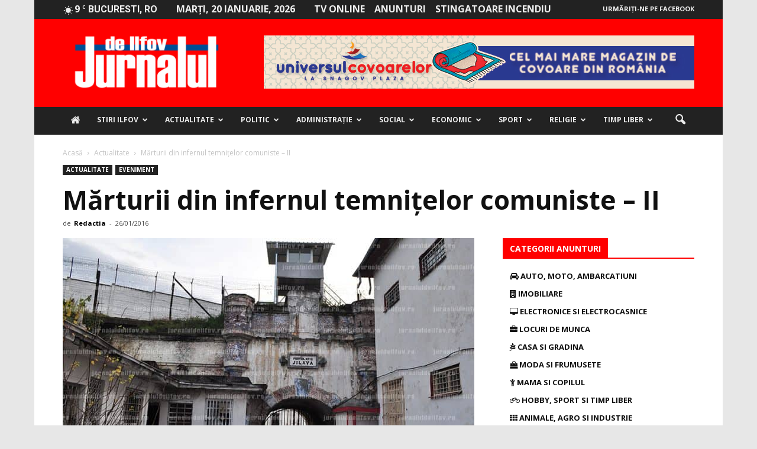

--- FILE ---
content_type: text/html; charset=UTF-8
request_url: https://jurnaluldeilfov.ro/marturii-din-infernul-temnitelor-comuniste-ii/
body_size: 45475
content:
<!doctype html >
<!--[if IE 8]><html class="ie8" lang="en"> <![endif]-->
<!--[if IE 9]><html class="ie9" lang="en"> <![endif]-->
<!--[if gt IE 8]><!--><html lang="ro-RO"> <!--<![endif]--><head><title>Mărturii din infernul temniţelor comuniste - II - Jurnalul de Ilfov</title><meta charset="UTF-8" /><link rel="preconnect" href="https://fonts.gstatic.com/" crossorigin /><script src="[data-uri]" defer></script><script data-optimized="1" src="https://jurnaluldeilfov.ro/wp-content/plugins/litespeed-cache/assets/js/webfontloader.min.js" defer></script> <meta name="viewport" content="width=device-width, initial-scale=1.0"><link rel="pingback" href="https://jurnaluldeilfov.ro/xmlrpc.php" /><meta name='robots' content='index, follow, max-image-preview:large, max-snippet:-1, max-video-preview:-1' /><meta property="og:image" content="https://jurnaluldeilfov.ro/wp-content/uploads/2016/12/JILAVA_FORTUL_13.jpg" /><meta name="author" content="Redactia"><link rel="canonical" href="https://jurnaluldeilfov.ro/marturii-din-infernul-temnitelor-comuniste-ii/" /><meta property="og:locale" content="ro_RO" /><meta property="og:type" content="article" /><meta property="og:title" content="Mărturii din infernul temniţelor comuniste - II - Jurnalul de Ilfov" /><meta property="og:description" content="Ororile stalinismului au năvălit peste noi. Hoardă sălbatică. Odraslele lui smintite au aflat şi aici etaloane abjecte, dintre ai noştri. I-au modelat sistemul concentraţionar. Calapodul? Bolşevic. Un iad. Demonii lui au schingiuit şi exterminat deţinuţii politici anticomunişti. Sute de mii. De exemplu, Alexandr Soljeniţ&icirc;n a numit experimentul criminal al torturilor fizice şi psihice de la Piteşti drept &bdquo;cea mai mare barbarie a lumii moderne&rdquo;. &Icirc;nchisorile şi lagărele din Valea Neagră, Aiud, Gherla, Sighet, T&acirc;rgşor, Ocnele Mari, Periprava sunt numai c&acirc;teva dintre numele sumbre, ale coşmarului roşu. Iar Fortul 13 Jilava a devenit, după 1948, cel mai mare spaţiu carceral, din infernul nostru stalinist." /><meta property="og:url" content="https://jurnaluldeilfov.ro/marturii-din-infernul-temnitelor-comuniste-ii/" /><meta property="og:site_name" content="Jurnalul de Ilfov" /><meta property="article:publisher" content="https://www.facebook.com/Jurnalul-De-Ilfov-396595957083416/" /><meta property="article:published_time" content="2016-01-26T08:16:00+00:00" /><meta property="article:modified_time" content="2017-01-06T15:30:12+00:00" /><meta property="og:image" content="https://jurnaluldeilfov.ro/wp-content/uploads/2016/12/JILAVA_FORTUL_13.jpg" /><meta property="og:image:width" content="800" /><meta property="og:image:height" content="469" /><meta property="og:image:type" content="image/jpeg" /><meta name="twitter:card" content="summary" /> <script type="application/ld+json" class="yoast-schema-graph">{"@context":"https://schema.org","@graph":[{"@type":"WebSite","@id":"https://jurnaluldeilfov.ro/#website","url":"https://jurnaluldeilfov.ro/","name":"Jurnalul de Ilfov","description":"Stiri de ultima ora","potentialAction":[{"@type":"SearchAction","target":{"@type":"EntryPoint","urlTemplate":"https://jurnaluldeilfov.ro/?s={search_term_string}"},"query-input":"required name=search_term_string"}],"inLanguage":"ro-RO"},{"@type":"ImageObject","@id":"https://jurnaluldeilfov.ro/marturii-din-infernul-temnitelor-comuniste-ii/#primaryimage","inLanguage":"ro-RO","url":"https://jurnaluldeilfov.ro/wp-content/uploads/2016/12/JILAVA_FORTUL_13.jpg","contentUrl":"https://jurnaluldeilfov.ro/wp-content/uploads/2016/12/JILAVA_FORTUL_13.jpg","width":800,"height":469},{"@type":"WebPage","@id":"https://jurnaluldeilfov.ro/marturii-din-infernul-temnitelor-comuniste-ii/#webpage","url":"https://jurnaluldeilfov.ro/marturii-din-infernul-temnitelor-comuniste-ii/","name":"Mărturii din infernul temniţelor comuniste - II - Jurnalul de Ilfov","isPartOf":{"@id":"https://jurnaluldeilfov.ro/#website"},"primaryImageOfPage":{"@id":"https://jurnaluldeilfov.ro/marturii-din-infernul-temnitelor-comuniste-ii/#primaryimage"},"datePublished":"2016-01-26T08:16:00+00:00","dateModified":"2017-01-06T15:30:12+00:00","author":{"@id":"https://jurnaluldeilfov.ro/#/schema/person/6e7fefe242f6f6e7f61664a60461033a"},"breadcrumb":{"@id":"https://jurnaluldeilfov.ro/marturii-din-infernul-temnitelor-comuniste-ii/#breadcrumb"},"inLanguage":"ro-RO","potentialAction":[{"@type":"ReadAction","target":["https://jurnaluldeilfov.ro/marturii-din-infernul-temnitelor-comuniste-ii/"]}]},{"@type":"BreadcrumbList","@id":"https://jurnaluldeilfov.ro/marturii-din-infernul-temnitelor-comuniste-ii/#breadcrumb","itemListElement":[{"@type":"ListItem","position":1,"name":"Prima pagină","item":"https://jurnaluldeilfov.ro/"},{"@type":"ListItem","position":2,"name":"Mărturii din infernul temniţelor comuniste &#8211; II"}]},{"@type":"Person","@id":"https://jurnaluldeilfov.ro/#/schema/person/6e7fefe242f6f6e7f61664a60461033a","name":"Redactia","image":{"@type":"ImageObject","@id":"https://jurnaluldeilfov.ro/#personlogo","inLanguage":"ro-RO","url":"http://jurnaluldeilfov.ro/wp-content/litespeed/avatar/db824c7de9d03aafb96ca9f7d3d4890d.jpg?ver=1768844504","contentUrl":"http://jurnaluldeilfov.ro/wp-content/litespeed/avatar/db824c7de9d03aafb96ca9f7d3d4890d.jpg?ver=1768844504","caption":"Redactia"},"sameAs":["http://www.jurnaluldeilfov.ro"],"url":"https://jurnaluldeilfov.ro/author/redactia-redactia/"}]}</script> <link rel='dns-prefetch' href='//maxcdn.bootstrapcdn.com' /><link rel='dns-prefetch' href='//fonts.googleapis.com' /><link rel='dns-prefetch' href='//s.w.org' /><link rel="alternate" type="application/rss+xml" title="Jurnalul de Ilfov &raquo; Flux" href="https://jurnaluldeilfov.ro/feed/" /><link rel="alternate" type="application/rss+xml" title="Jurnalul de Ilfov &raquo; Flux comentarii" href="https://jurnaluldeilfov.ro/comments/feed/" /><link rel="alternate" type="application/rss+xml" title="Flux comentarii Jurnalul de Ilfov &raquo; Mărturii din infernul temniţelor comuniste &#8211; II" href="https://jurnaluldeilfov.ro/marturii-din-infernul-temnitelor-comuniste-ii/feed/" /> <script data-optimized="1" type="text/javascript" src="[data-uri]" defer></script> <style type="text/css">img.wp-smiley,img.emoji{display:inline !important;border:none !important;box-shadow:none !important;height:1em !important;width:1em !important;margin:0 .07em !important;vertical-align:-.1em !important;background:0 0 !important;padding:0 !important}</style><link data-optimized="1" rel='stylesheet' id='wp-block-library-css'  href='http://jurnaluldeilfov.ro/wp-content/litespeed/css/5179f9125640363c81d50c03d7905e87.css?ver=a7015' type='text/css' media='all' /><style id='global-styles-inline-css' type='text/css'>body{--wp--preset--color--black:#000;--wp--preset--color--cyan-bluish-gray:#abb8c3;--wp--preset--color--white:#fff;--wp--preset--color--pale-pink:#f78da7;--wp--preset--color--vivid-red:#cf2e2e;--wp--preset--color--luminous-vivid-orange:#ff6900;--wp--preset--color--luminous-vivid-amber:#fcb900;--wp--preset--color--light-green-cyan:#7bdcb5;--wp--preset--color--vivid-green-cyan:#00d084;--wp--preset--color--pale-cyan-blue:#8ed1fc;--wp--preset--color--vivid-cyan-blue:#0693e3;--wp--preset--color--vivid-purple:#9b51e0;--wp--preset--gradient--vivid-cyan-blue-to-vivid-purple:linear-gradient(135deg,rgba(6,147,227,1) 0%,#9b51e0 100%);--wp--preset--gradient--light-green-cyan-to-vivid-green-cyan:linear-gradient(135deg,#7adcb4 0%,#00d082 100%);--wp--preset--gradient--luminous-vivid-amber-to-luminous-vivid-orange:linear-gradient(135deg,rgba(252,185,0,1) 0%,rgba(255,105,0,1) 100%);--wp--preset--gradient--luminous-vivid-orange-to-vivid-red:linear-gradient(135deg,rgba(255,105,0,1) 0%,#cf2e2e 100%);--wp--preset--gradient--very-light-gray-to-cyan-bluish-gray:linear-gradient(135deg,#eee 0%,#a9b8c3 100%);--wp--preset--gradient--cool-to-warm-spectrum:linear-gradient(135deg,#4aeadc 0%,#9778d1 20%,#cf2aba 40%,#ee2c82 60%,#fb6962 80%,#fef84c 100%);--wp--preset--gradient--blush-light-purple:linear-gradient(135deg,#ffceec 0%,#9896f0 100%);--wp--preset--gradient--blush-bordeaux:linear-gradient(135deg,#fecda5 0%,#fe2d2d 50%,#6b003e 100%);--wp--preset--gradient--luminous-dusk:linear-gradient(135deg,#ffcb70 0%,#c751c0 50%,#4158d0 100%);--wp--preset--gradient--pale-ocean:linear-gradient(135deg,#fff5cb 0%,#b6e3d4 50%,#33a7b5 100%);--wp--preset--gradient--electric-grass:linear-gradient(135deg,#caf880 0%,#71ce7e 100%);--wp--preset--gradient--midnight:linear-gradient(135deg,#020381 0%,#2874fc 100%);--wp--preset--duotone--dark-grayscale:url('#wp-duotone-dark-grayscale');--wp--preset--duotone--grayscale:url('#wp-duotone-grayscale');--wp--preset--duotone--purple-yellow:url('#wp-duotone-purple-yellow');--wp--preset--duotone--blue-red:url('#wp-duotone-blue-red');--wp--preset--duotone--midnight:url('#wp-duotone-midnight');--wp--preset--duotone--magenta-yellow:url('#wp-duotone-magenta-yellow');--wp--preset--duotone--purple-green:url('#wp-duotone-purple-green');--wp--preset--duotone--blue-orange:url('#wp-duotone-blue-orange');--wp--preset--font-size--small:13px;--wp--preset--font-size--medium:20px;--wp--preset--font-size--large:36px;--wp--preset--font-size--x-large:42px}.has-black-color{color:var(--wp--preset--color--black) !important}.has-cyan-bluish-gray-color{color:var(--wp--preset--color--cyan-bluish-gray) !important}.has-white-color{color:var(--wp--preset--color--white) !important}.has-pale-pink-color{color:var(--wp--preset--color--pale-pink) !important}.has-vivid-red-color{color:var(--wp--preset--color--vivid-red) !important}.has-luminous-vivid-orange-color{color:var(--wp--preset--color--luminous-vivid-orange) !important}.has-luminous-vivid-amber-color{color:var(--wp--preset--color--luminous-vivid-amber) !important}.has-light-green-cyan-color{color:var(--wp--preset--color--light-green-cyan) !important}.has-vivid-green-cyan-color{color:var(--wp--preset--color--vivid-green-cyan) !important}.has-pale-cyan-blue-color{color:var(--wp--preset--color--pale-cyan-blue) !important}.has-vivid-cyan-blue-color{color:var(--wp--preset--color--vivid-cyan-blue) !important}.has-vivid-purple-color{color:var(--wp--preset--color--vivid-purple) !important}.has-black-background-color{background-color:var(--wp--preset--color--black) !important}.has-cyan-bluish-gray-background-color{background-color:var(--wp--preset--color--cyan-bluish-gray) !important}.has-white-background-color{background-color:var(--wp--preset--color--white) !important}.has-pale-pink-background-color{background-color:var(--wp--preset--color--pale-pink) !important}.has-vivid-red-background-color{background-color:var(--wp--preset--color--vivid-red) !important}.has-luminous-vivid-orange-background-color{background-color:var(--wp--preset--color--luminous-vivid-orange) !important}.has-luminous-vivid-amber-background-color{background-color:var(--wp--preset--color--luminous-vivid-amber) !important}.has-light-green-cyan-background-color{background-color:var(--wp--preset--color--light-green-cyan) !important}.has-vivid-green-cyan-background-color{background-color:var(--wp--preset--color--vivid-green-cyan) !important}.has-pale-cyan-blue-background-color{background-color:var(--wp--preset--color--pale-cyan-blue) !important}.has-vivid-cyan-blue-background-color{background-color:var(--wp--preset--color--vivid-cyan-blue) !important}.has-vivid-purple-background-color{background-color:var(--wp--preset--color--vivid-purple) !important}.has-black-border-color{border-color:var(--wp--preset--color--black) !important}.has-cyan-bluish-gray-border-color{border-color:var(--wp--preset--color--cyan-bluish-gray) !important}.has-white-border-color{border-color:var(--wp--preset--color--white) !important}.has-pale-pink-border-color{border-color:var(--wp--preset--color--pale-pink) !important}.has-vivid-red-border-color{border-color:var(--wp--preset--color--vivid-red) !important}.has-luminous-vivid-orange-border-color{border-color:var(--wp--preset--color--luminous-vivid-orange) !important}.has-luminous-vivid-amber-border-color{border-color:var(--wp--preset--color--luminous-vivid-amber) !important}.has-light-green-cyan-border-color{border-color:var(--wp--preset--color--light-green-cyan) !important}.has-vivid-green-cyan-border-color{border-color:var(--wp--preset--color--vivid-green-cyan) !important}.has-pale-cyan-blue-border-color{border-color:var(--wp--preset--color--pale-cyan-blue) !important}.has-vivid-cyan-blue-border-color{border-color:var(--wp--preset--color--vivid-cyan-blue) !important}.has-vivid-purple-border-color{border-color:var(--wp--preset--color--vivid-purple) !important}.has-vivid-cyan-blue-to-vivid-purple-gradient-background{background:var(--wp--preset--gradient--vivid-cyan-blue-to-vivid-purple) !important}.has-light-green-cyan-to-vivid-green-cyan-gradient-background{background:var(--wp--preset--gradient--light-green-cyan-to-vivid-green-cyan) !important}.has-luminous-vivid-amber-to-luminous-vivid-orange-gradient-background{background:var(--wp--preset--gradient--luminous-vivid-amber-to-luminous-vivid-orange) !important}.has-luminous-vivid-orange-to-vivid-red-gradient-background{background:var(--wp--preset--gradient--luminous-vivid-orange-to-vivid-red) !important}.has-very-light-gray-to-cyan-bluish-gray-gradient-background{background:var(--wp--preset--gradient--very-light-gray-to-cyan-bluish-gray) !important}.has-cool-to-warm-spectrum-gradient-background{background:var(--wp--preset--gradient--cool-to-warm-spectrum) !important}.has-blush-light-purple-gradient-background{background:var(--wp--preset--gradient--blush-light-purple) !important}.has-blush-bordeaux-gradient-background{background:var(--wp--preset--gradient--blush-bordeaux) !important}.has-luminous-dusk-gradient-background{background:var(--wp--preset--gradient--luminous-dusk) !important}.has-pale-ocean-gradient-background{background:var(--wp--preset--gradient--pale-ocean) !important}.has-electric-grass-gradient-background{background:var(--wp--preset--gradient--electric-grass) !important}.has-midnight-gradient-background{background:var(--wp--preset--gradient--midnight) !important}.has-small-font-size{font-size:var(--wp--preset--font-size--small) !important}.has-medium-font-size{font-size:var(--wp--preset--font-size--medium) !important}.has-large-font-size{font-size:var(--wp--preset--font-size--large) !important}.has-x-large-font-size{font-size:var(--wp--preset--font-size--x-large) !important}</style><link data-optimized="1" rel='stylesheet' id='font-awesome-four-css'  href='http://jurnaluldeilfov.ro/wp-content/litespeed/css/dad173bc0fb048a374e8ee7bbc13725a.css?ver=3725a' type='text/css' media='all' /><link data-optimized="1" rel='stylesheet' id='rs-plugin-settings-css'  href='http://jurnaluldeilfov.ro/wp-content/litespeed/css/f5805d21730011a9c8ebdb9f8f3766ca.css?ver=c8255' type='text/css' media='all' /><style id='rs-plugin-settings-inline-css' type='text/css'></style><style id='akismet-widget-style-inline-css' type='text/css'>.a-stats{--akismet-color-mid-green:#357b49;--akismet-color-white:#fff;--akismet-color-light-grey:#f6f7f7;max-width:350px;width:auto}.a-stats *{all:unset;box-sizing:border-box}.a-stats strong{font-weight:600}.a-stats a.a-stats__link,.a-stats a.a-stats__link:visited,.a-stats a.a-stats__link:active{background:var(--akismet-color-mid-green);border:none;box-shadow:none;border-radius:8px;color:var(--akismet-color-white);cursor:pointer;display:block;font-family:-apple-system,BlinkMacSystemFont,'Segoe UI','Roboto','Oxygen-Sans','Ubuntu','Cantarell','Helvetica Neue',sans-serif;font-weight:500;padding:12px;text-align:center;text-decoration:none;transition:all .2s ease}.widget .a-stats a.a-stats__link:focus{background:var(--akismet-color-mid-green);color:var(--akismet-color-white);text-decoration:none}.a-stats a.a-stats__link:hover{filter:brightness(110%);box-shadow:0 4px 12px rgba(0,0,0,.06),0 0 2px rgba(0,0,0,.16)}.a-stats .count{color:var(--akismet-color-white);display:block;font-size:1.5em;line-height:1.4;padding:0 13px;white-space:nowrap}</style><link data-optimized="1" rel='stylesheet' id='__EPYT__style-css'  href='http://jurnaluldeilfov.ro/wp-content/litespeed/css/4af6a079c01916429984957cd68f9340.css?ver=d205a' type='text/css' media='all' /><style id='__EPYT__style-inline-css' type='text/css'>.epyt-gallery-thumb{width:33.333%}</style><link data-optimized="1" rel='stylesheet' id='js_composer_front-css'  href='http://jurnaluldeilfov.ro/wp-content/litespeed/css/3aecf76b4c0cfa7b6ced918d54b89e7b.css?ver=3fa5b' type='text/css' media='all' /><link data-optimized="1" rel='stylesheet' id='td-theme-css'  href='http://jurnaluldeilfov.ro/wp-content/litespeed/css/1b696b8d4cda149072eb2b404317e826.css?ver=7e826' type='text/css' media='all' /><link data-optimized="1" rel='stylesheet' id='td-theme-demo-style-css'  href='http://jurnaluldeilfov.ro/wp-content/litespeed/css/8eef82edc6129bc320d6e140c727dd75.css?ver=7dd75' type='text/css' media='all' /> <script type='text/javascript' src='https://jurnaluldeilfov.ro/wp-includes/js/jquery/jquery.min.js?ver=3.6.0' id='jquery-core-js'></script> <script data-optimized="1" type='text/javascript' src='http://jurnaluldeilfov.ro/wp-content/litespeed/js/0395c133d4198680a62aef17a1df4232.js?ver=0a5c5' id='jquery-migrate-js' defer data-deferred="1"></script> <script data-optimized="1" type='text/javascript' src='http://jurnaluldeilfov.ro/wp-content/litespeed/js/7d9377d64cbb20dfb0232fde9aa38d36.js?ver=d7509' id='tp-tools-js' defer data-deferred="1"></script> <script data-optimized="1" type='text/javascript' src='http://jurnaluldeilfov.ro/wp-content/litespeed/js/071b7f4f3b5d23e306abda3dedb947e3.js?ver=7e1a8' id='revmin-js' defer data-deferred="1"></script> <script data-optimized="1" type='text/javascript' id='__ytprefs__-js-extra' src="[data-uri]" defer></script> <script data-optimized="1" type='text/javascript' src='http://jurnaluldeilfov.ro/wp-content/litespeed/js/04b7ae0be5373236a63e64ab40ebcf19.js?ver=775d7' id='__ytprefs__-js' defer data-deferred="1"></script> <link rel="https://api.w.org/" href="https://jurnaluldeilfov.ro/wp-json/" /><link rel="alternate" type="application/json" href="https://jurnaluldeilfov.ro/wp-json/wp/v2/posts/17677" /><link rel="EditURI" type="application/rsd+xml" title="RSD" href="https://jurnaluldeilfov.ro/xmlrpc.php?rsd" /><link rel="wlwmanifest" type="application/wlwmanifest+xml" href="https://jurnaluldeilfov.ro/wp-includes/wlwmanifest.xml" /><meta name="generator" content="WordPress 5.9.10" /><link rel='shortlink' href='https://jurnaluldeilfov.ro/?p=17677' /><link rel="alternate" type="application/json+oembed" href="https://jurnaluldeilfov.ro/wp-json/oembed/1.0/embed?url=https%3A%2F%2Fjurnaluldeilfov.ro%2Fmarturii-din-infernul-temnitelor-comuniste-ii%2F" /><link rel="alternate" type="text/xml+oembed" href="https://jurnaluldeilfov.ro/wp-json/oembed/1.0/embed?url=https%3A%2F%2Fjurnaluldeilfov.ro%2Fmarturii-din-infernul-temnitelor-comuniste-ii%2F&#038;format=xml" />
<!--[if lt IE 9]><script src="https://html5shim.googlecode.com/svn/trunk/html5.js"></script><![endif]--><meta name="generator" content="Powered by Visual Composer - drag and drop page builder for WordPress."/>
<!--[if lte IE 9]><link rel="stylesheet" type="text/css" href="https://jurnaluldeilfov.ro/wp-content/plugins/js_composer/assets/css/vc_lte_ie9.min.css" media="screen"><![endif]--><!--[if IE  8]><link rel="stylesheet" type="text/css" href="https://jurnaluldeilfov.ro/wp-content/plugins/js_composer/assets/css/vc-ie8.min.css" media="screen"><![endif]--><meta name="onesignal" content="wordpress-plugin"/> <script data-optimized="1" src="[data-uri]" defer></script> <style type="text/css">.wpa-field--website_address,.adverts-field-name-website_address{display:none !important}</style><meta name="generator" content="Powered by Slider Revolution 5.3.0.2 - responsive, Mobile-Friendly Slider Plugin for WordPress with comfortable drag and drop interface." /> <script data-optimized="1" src="[data-uri]" defer></script> <style>body{background-color:#e7e7e7}.td-header-wrap .black-menu .sf-menu>.current-menu-item>a,.td-header-wrap .black-menu .sf-menu>.current-menu-ancestor>a,.td-header-wrap .black-menu .sf-menu>.current-category-ancestor>a,.td-header-wrap .black-menu .sf-menu>li>a:hover,.td-header-wrap .black-menu .sf-menu>.sfHover>a,.td-header-style-12 .td-header-menu-wrap-full,.sf-menu>.current-menu-item>a:after,.sf-menu>.current-menu-ancestor>a:after,.sf-menu>.current-category-ancestor>a:after,.sf-menu>li:hover>a:after,.sf-menu>.sfHover>a:after,.sf-menu ul .td-menu-item>a:hover,.sf-menu ul .sfHover>a,.sf-menu ul .current-menu-ancestor>a,.sf-menu ul .current-category-ancestor>a,.sf-menu ul .current-menu-item>a,.td-header-style-12 .td-affix,.header-search-wrap .td-drop-down-search:after,.header-search-wrap .td-drop-down-search .btn:hover,input[type=submit]:hover,.td-read-more a,.td-post-category:hover,.td-grid-style-1.td-hover-1 .td-big-grid-post:hover .td-post-category,.td-grid-style-5.td-hover-1 .td-big-grid-post:hover .td-post-category,.td_top_authors .td-active .td-author-post-count,.td_top_authors .td-active .td-author-comments-count,.td_top_authors .td_mod_wrap:hover .td-author-post-count,.td_top_authors .td_mod_wrap:hover .td-author-comments-count,.td-404-sub-sub-title a:hover,.td-search-form-widget .wpb_button:hover,.td-rating-bar-wrap div,.td_category_template_3 .td-current-sub-category,.dropcap,.td_wrapper_video_playlist .td_video_controls_playlist_wrapper,.wpb_default,.wpb_default:hover,.td-left-smart-list:hover,.td-right-smart-list:hover,.woocommerce-checkout .woocommerce input.button:hover,.woocommerce-page .woocommerce a.button:hover,.woocommerce-account div.woocommerce .button:hover,#bbpress-forums button:hover,.bbp_widget_login .button:hover,.td-footer-wrapper .td-post-category,.td-footer-wrapper .widget_product_search input[type=submit]:hover,.woocommerce .product a.button:hover,.woocommerce .product #respond input#submit:hover,.woocommerce .checkout input#place_order:hover,.woocommerce .woocommerce.widget .button:hover,.single-product .product .summary .cart .button:hover,.woocommerce-cart .woocommerce table.cart .button:hover,.woocommerce-cart .woocommerce .shipping-calculator-form .button:hover,.td-next-prev-wrap a:hover,.td-load-more-wrap a:hover,.td-post-small-box a:hover,.page-nav .current,.page-nav:first-child>div,.td_category_template_8 .td-category-header .td-category a.td-current-sub-category,.td_category_template_4 .td-category-siblings .td-category a:hover,#bbpress-forums .bbp-pagination .current,#bbpress-forums #bbp-single-user-details #bbp-user-navigation li.current a,.td-theme-slider:hover .slide-meta-cat a,a.vc_btn-black:hover,.td-trending-now-wrapper:hover .td-trending-now-title,.td-scroll-up,.td-smart-list-button:hover,.td-weather-information:before,.td-weather-week:before,.td_block_exchange .td-exchange-header:before,.td_block_big_grid_9.td-grid-style-1 .td-post-category,.td_block_big_grid_9.td-grid-style-5 .td-post-category,.td-grid-style-6.td-hover-1 .td-module-thumb:after{background-color:red}.woocommerce .woocommerce-message .button:hover,.woocommerce .woocommerce-error .button:hover,.woocommerce .woocommerce-info .button:hover{background-color:red !important}.woocommerce .product .onsale,.woocommerce.widget .ui-slider .ui-slider-handle{background:none red}.woocommerce.widget.widget_layered_nav_filters ul li a{background:none repeat scroll 0 0 red !important}a,cite a:hover,.td_mega_menu_sub_cats .cur-sub-cat,.td-mega-span h3 a:hover,.td_mod_mega_menu:hover .entry-title a,.header-search-wrap .result-msg a:hover,.top-header-menu li a:hover,.top-header-menu .current-menu-item>a,.top-header-menu .current-menu-ancestor>a,.top-header-menu .current-category-ancestor>a,.td-social-icon-wrap>a:hover,.td-header-sp-top-widget .td-social-icon-wrap a:hover,.td-page-content blockquote p,.td-post-content blockquote p,.mce-content-body blockquote p,.comment-content blockquote p,.wpb_text_column blockquote p,.td_block_text_with_title blockquote p,.td_module_wrap:hover .entry-title a,.td-subcat-filter .td-subcat-list a:hover,.td-subcat-filter .td-subcat-dropdown a:hover,.td_quote_on_blocks,.dropcap2,.dropcap3,.td_top_authors .td-active .td-authors-name a,.td_top_authors .td_mod_wrap:hover .td-authors-name a,.td-post-next-prev-content a:hover,.author-box-wrap .td-author-social a:hover,.td-author-name a:hover,.td-author-url a:hover,.td_mod_related_posts:hover h3>a,.td-post-template-11 .td-related-title .td-related-left:hover,.td-post-template-11 .td-related-title .td-related-right:hover,.td-post-template-11 .td-related-title .td-cur-simple-item,.td-post-template-11 .td_block_related_posts .td-next-prev-wrap a:hover,.comment-reply-link:hover,.logged-in-as a:hover,#cancel-comment-reply-link:hover,.td-search-query,.td-category-header .td-pulldown-category-filter-link:hover,.td-category-siblings .td-subcat-dropdown a:hover,.td-category-siblings .td-subcat-dropdown a.td-current-sub-category,.widget a:hover,.widget_calendar tfoot a:hover,.woocommerce a.added_to_cart:hover,#bbpress-forums li.bbp-header .bbp-reply-content span a:hover,#bbpress-forums .bbp-forum-freshness a:hover,#bbpress-forums .bbp-topic-freshness a:hover,#bbpress-forums .bbp-forums-list li a:hover,#bbpress-forums .bbp-forum-title:hover,#bbpress-forums .bbp-topic-permalink:hover,#bbpress-forums .bbp-topic-started-by a:hover,#bbpress-forums .bbp-topic-started-in a:hover,#bbpress-forums .bbp-body .super-sticky li.bbp-topic-title .bbp-topic-permalink,#bbpress-forums .bbp-body .sticky li.bbp-topic-title .bbp-topic-permalink,.widget_display_replies .bbp-author-name,.widget_display_topics .bbp-author-name,.footer-text-wrap .footer-email-wrap a,.td-subfooter-menu li a:hover,.footer-social-wrap a:hover,a.vc_btn-black:hover,.td-smart-list-dropdown-wrap .td-smart-list-button:hover,.td_module_17 .td-read-more a:hover,.td_module_18 .td-read-more a:hover,.td_module_19 .td-post-author-name a:hover,.td-instagram-user a{color:red}a.vc_btn-black.vc_btn_square_outlined:hover,a.vc_btn-black.vc_btn_outlined:hover,.td-mega-menu-page .wpb_content_element ul li a:hover{color:red !important}.td-next-prev-wrap a:hover,.td-load-more-wrap a:hover,.td-post-small-box a:hover,.page-nav .current,.page-nav:first-child>div,.td_category_template_8 .td-category-header .td-category a.td-current-sub-category,.td_category_template_4 .td-category-siblings .td-category a:hover,#bbpress-forums .bbp-pagination .current,.post .td_quote_box,.page .td_quote_box,a.vc_btn-black:hover{border-color:red}.td_wrapper_video_playlist .td_video_currently_playing:after{border-color:red !important}.header-search-wrap .td-drop-down-search:before{border-color:transparent transparent red}.block-title>span,.block-title>a,.block-title>label,.widgettitle,.widgettitle:after,.td-trending-now-title,.td-trending-now-wrapper:hover .td-trending-now-title,.wpb_tabs li.ui-tabs-active a,.wpb_tabs li:hover a,.vc_tta-container .vc_tta-color-grey.vc_tta-tabs-position-top.vc_tta-style-classic .vc_tta-tabs-container .vc_tta-tab.vc_active>a,.vc_tta-container .vc_tta-color-grey.vc_tta-tabs-position-top.vc_tta-style-classic .vc_tta-tabs-container .vc_tta-tab:hover>a,.td-related-title .td-cur-simple-item,.woocommerce .product .products h2,.td-subcat-filter .td-subcat-dropdown:hover .td-subcat-more{background-color:red}.woocommerce div.product .woocommerce-tabs ul.tabs li.active{background-color:red !important}.block-title,.td-related-title,.wpb_tabs .wpb_tabs_nav,.vc_tta-container .vc_tta-color-grey.vc_tta-tabs-position-top.vc_tta-style-classic .vc_tta-tabs-container,.woocommerce div.product .woocommerce-tabs ul.tabs:before{border-color:red}.td_block_wrap .td-subcat-item .td-cur-simple-item{color:red}.td-grid-style-4 .entry-title{background-color:rgba(255,0,0,.7)}.block-title>span,.block-title>span>a,.block-title>a,.block-title>label,.widgettitle,.widgettitle:after,.td-trending-now-title,.td-trending-now-wrapper:hover .td-trending-now-title,.wpb_tabs li.ui-tabs-active a,.wpb_tabs li:hover a,.vc_tta-container .vc_tta-color-grey.vc_tta-tabs-position-top.vc_tta-style-classic .vc_tta-tabs-container .vc_tta-tab.vc_active>a,.vc_tta-container .vc_tta-color-grey.vc_tta-tabs-position-top.vc_tta-style-classic .vc_tta-tabs-container .vc_tta-tab:hover>a,.td-related-title .td-cur-simple-item,.woocommerce .product .products h2,.td-subcat-filter .td-subcat-dropdown:hover .td-subcat-more,.td-weather-information:before,.td-weather-week:before,.td_block_exchange .td-exchange-header:before{background-color:#424242}.woocommerce div.product .woocommerce-tabs ul.tabs li.active{background-color:#424242 !important}.block-title,.td-related-title,.wpb_tabs .wpb_tabs_nav,.vc_tta-container .vc_tta-color-grey.vc_tta-tabs-position-top.vc_tta-style-classic .vc_tta-tabs-container,.woocommerce div.product .woocommerce-tabs ul.tabs:before{border-color:#424242}.td-header-wrap .td-header-top-menu-full,.td-header-wrap .top-header-menu .sub-menu{background-color:#222}.td-header-style-8 .td-header-top-menu-full{background-color:transparent}.td-header-style-8 .td-header-top-menu-full .td-header-top-menu{background-color:#222;padding-left:15px;padding-right:15px}.td-header-wrap .td-header-top-menu-full .td-header-top-menu,.td-header-wrap .td-header-top-menu-full{border-bottom:none}.td-header-top-menu,.td-header-top-menu a,.td-header-wrap .td-header-top-menu-full .td-header-top-menu,.td-header-wrap .td-header-top-menu-full a,.td-header-style-8 .td-header-top-menu,.td-header-style-8 .td-header-top-menu a{color:#ededed}.top-header-menu .current-menu-item>a,.top-header-menu .current-menu-ancestor>a,.top-header-menu .current-category-ancestor>a,.top-header-menu li a:hover{color:red}.td-header-wrap .td-header-sp-top-widget .td-icon-font{color:#ededed}.td-header-wrap .td-header-sp-top-widget i.td-icon-font:hover{color:red}.td-header-wrap .td-header-menu-wrap-full,.sf-menu>.current-menu-ancestor>a,.sf-menu>.current-category-ancestor>a,.td-header-menu-wrap.td-affix,.td-header-style-3 .td-header-main-menu,.td-header-style-3 .td-affix .td-header-main-menu,.td-header-style-4 .td-header-main-menu,.td-header-style-4 .td-affix .td-header-main-menu,.td-header-style-8 .td-header-menu-wrap.td-affix,.td-header-style-8 .td-header-top-menu-full{background-color:#222}.td-boxed-layout .td-header-style-3 .td-header-menu-wrap,.td-boxed-layout .td-header-style-4 .td-header-menu-wrap{background-color:#222 !important}@media (min-width:1019px){.td-header-style-1 .td-header-sp-recs,.td-header-style-1 .td-header-sp-logo{margin-bottom:28px}}@media (min-width:768px) and (max-width:1018px){.td-header-style-1 .td-header-sp-recs,.td-header-style-1 .td-header-sp-logo{margin-bottom:14px}}.td-header-style-7 .td-header-top-menu{border-bottom:none}.sf-menu ul .td-menu-item>a:hover,.sf-menu ul .sfHover>a,.sf-menu ul .current-menu-ancestor>a,.sf-menu ul .current-category-ancestor>a,.sf-menu ul .current-menu-item>a,.sf-menu>.current-menu-item>a:after,.sf-menu>.current-menu-ancestor>a:after,.sf-menu>.current-category-ancestor>a:after,.sf-menu>li:hover>a:after,.sf-menu>.sfHover>a:after,.td_block_mega_menu .td-next-prev-wrap a:hover,.td-mega-span .td-post-category:hover,.td-header-wrap .black-menu .sf-menu>li>a:hover,.td-header-wrap .black-menu .sf-menu>.current-menu-ancestor>a,.td-header-wrap .black-menu .sf-menu>.sfHover>a,.header-search-wrap .td-drop-down-search:after,.header-search-wrap .td-drop-down-search .btn:hover,.td-header-wrap .black-menu .sf-menu>.current-menu-item>a,.td-header-wrap .black-menu .sf-menu>.current-menu-ancestor>a,.td-header-wrap .black-menu .sf-menu>.current-category-ancestor>a{background-color:red}.td_block_mega_menu .td-next-prev-wrap a:hover{border-color:red}.header-search-wrap .td-drop-down-search:before{border-color:transparent transparent red}.td_mega_menu_sub_cats .cur-sub-cat,.td_mod_mega_menu:hover .entry-title a{color:red}.td-header-wrap .td-header-menu-wrap .sf-menu>li>a,.td-header-wrap .header-search-wrap .td-icon-search{color:#ededed}@media (max-width:767px){body .td-header-wrap .td-header-main-menu{background-color:red !important}}.td-menu-background:before,.td-search-background:before{background:rgba(0,0,0,.7);background:-moz-linear-gradient(top,rgba(0,0,0,.7) 0%,rgba(0,30,66,.7) 100%);background:-webkit-gradient(left top,left bottom,color-stop(0%,rgba(0,0,0,.7)),color-stop(100%,rgba(0,30,66,.7)));background:-webkit-linear-gradient(top,rgba(0,0,0,.7) 0%,rgba(0,30,66,.7) 100%);background:-o-linear-gradient(top,rgba(0,0,0,.7) 0%,@mobileu_gradient_two_mob 100%);background:-ms-linear-gradient(top,rgba(0,0,0,.7) 0%,rgba(0,30,66,.7) 100%);background:linear-gradient(to bottom,rgba(0,0,0,.7) 0%,rgba(0,30,66,.7) 100%);filter:progid:DXImageTransform.Microsoft.gradient(startColorstr='rgba(0,0,0,0.7)',endColorstr='rgba(0,30,66,0.7)',GradientType=0)}.td-banner-wrap-full,.td-header-style-11 .td-logo-wrap-full{background-color:#424242}.td-header-style-11 .td-logo-wrap-full{border-bottom:0}@media (min-width:1019px){.td-header-style-2 .td-header-sp-recs,.td-header-style-5 .td-a-rec-id-header>div,.td-header-style-5 .td-g-rec-id-header>.adsbygoogle,.td-header-style-6 .td-a-rec-id-header>div,.td-header-style-6 .td-g-rec-id-header>.adsbygoogle,.td-header-style-7 .td-a-rec-id-header>div,.td-header-style-7 .td-g-rec-id-header>.adsbygoogle,.td-header-style-8 .td-a-rec-id-header>div,.td-header-style-8 .td-g-rec-id-header>.adsbygoogle,.td-header-style-12 .td-a-rec-id-header>div,.td-header-style-12 .td-g-rec-id-header>.adsbygoogle{margin-bottom:24px !important}}@media (min-width:768px) and (max-width:1018px){.td-header-style-2 .td-header-sp-recs,.td-header-style-5 .td-a-rec-id-header>div,.td-header-style-5 .td-g-rec-id-header>.adsbygoogle,.td-header-style-6 .td-a-rec-id-header>div,.td-header-style-6 .td-g-rec-id-header>.adsbygoogle,.td-header-style-7 .td-a-rec-id-header>div,.td-header-style-7 .td-g-rec-id-header>.adsbygoogle,.td-header-style-8 .td-a-rec-id-header>div,.td-header-style-8 .td-g-rec-id-header>.adsbygoogle,.td-header-style-12 .td-a-rec-id-header>div,.td-header-style-12 .td-g-rec-id-header>.adsbygoogle{margin-bottom:14px !important}}.td-footer-wrapper:before{background-size:cover}.td-footer-wrapper:before{opacity:.15}.td-menu-background,.td-search-background{background-repeat:repeat}.top-header-menu>li>a,.td-weather-top-widget .td-weather-now .td-big-degrees,.td-weather-top-widget .td-weather-header .td-weather-city,.td-header-sp-top-menu .td_data_time{font-size:16px;line-height:30px;font-weight:700;text-transform:uppercase}.top-header-menu .menu-item-has-children li a{font-size:12px;line-height:30px;font-weight:700;text-transform:uppercase}ul.sf-menu>.td-menu-item>a{font-size:12px;line-height:50px;font-weight:700}.sf-menu ul .td-menu-item a{font-family:"Open Sans";font-weight:700;text-transform:uppercase}.td_mod_mega_menu .item-details a{font-family:"Open Sans";font-size:13px;line-height:18px;font-weight:700;text-transform:uppercase}.td_mega_menu_sub_cats .block-mega-child-cats a{font-family:"Open Sans";font-weight:700;text-transform:uppercase}.block-title>span,.block-title>a,.widgettitle,.td-trending-now-title,.wpb_tabs li a,.vc_tta-container .vc_tta-color-grey.vc_tta-tabs-position-top.vc_tta-style-classic .vc_tta-tabs-container .vc_tta-tab>a,.td-related-title a,.woocommerce div.product .woocommerce-tabs ul.tabs li a,.woocommerce .product .products h2{font-family:"Open Sans";font-size:14px;line-height:22px;font-weight:700;text-transform:uppercase}.td-big-grid-meta .td-post-category,.td_module_wrap .td-post-category,.td-module-image .td-post-category{font-size:11px;line-height:11px;font-weight:400;text-transform:uppercase}.td_module_wrap .td-module-title{font-family:"Open Sans"}.td_module_1 .td-module-title{font-size:17px;line-height:22px;font-weight:700;text-transform:none}.td_module_2 .td-module-title{font-size:17px;line-height:22px;font-weight:700;text-transform:none}.td_module_3 .td-module-title{font-size:17px;line-height:22px;font-weight:700;text-transform:none}.td_module_4 .td-module-title{font-size:17px;line-height:22px;font-weight:700;text-transform:none}.td_module_5 .td-module-title{font-size:17px;line-height:22px;font-weight:700;text-transform:none}.td_module_6 .td-module-title{font-size:13px;line-height:18px;font-weight:700;text-transform:none}.td_module_7 .td-module-title{font-size:13px;line-height:18px;font-weight:700;text-transform:none}.td_module_8 .td-module-title{font-size:14px;line-height:20px;font-weight:700;text-transform:none}.td_module_9 .td-module-title{font-size:17px;line-height:22px;font-weight:700;text-transform:none}.td_module_10 .td-module-title{font-size:17px;line-height:22px;font-weight:700;text-transform:none}.td_module_11 .td-module-title{font-size:17px;line-height:22px;font-weight:700;text-transform:none}.td_module_12 .td-module-title{font-size:26px;line-height:32px;font-weight:700;text-transform:none}.td_module_13 .td-module-title{font-size:26px;line-height:32px;font-weight:700;text-transform:none}.td_module_14 .td-module-title{font-size:26px;line-height:32px;font-weight:700;text-transform:uppercase}.td_module_15 .entry-title{font-size:26px;line-height:32px;font-weight:700;text-transform:none}.td_module_16 .td-module-title{font-size:17px;line-height:22px;font-weight:700;text-transform:none}.td_module_17 .td-module-title{text-transform:none}.td_module_18 .td-module-title{text-transform:none}.td_module_19 .td-module-title{text-transform:none}.td_block_trending_now .entry-title a,.td-theme-slider .td-module-title a,.td-big-grid-post .entry-title{font-family:"Open Sans"}.td_module_mx1 .td-module-title a{font-weight:700;text-transform:none}.td_module_mx2 .td-module-title a{font-weight:700;text-transform:none}.td_module_mx3 .td-module-title a{font-weight:700;text-transform:none}.td_module_mx4 .td-module-title a{font-weight:700;text-transform:none}.td_module_mx7 .td-module-title a{font-weight:700;text-transform:none}.td_module_mx8 .td-module-title a{font-weight:700;text-transform:none}.td_module_mx9 .td-module-title a{text-transform:none}.td_module_mx16 .td-module-title a{text-transform:none}.td_module_mx17 .td-module-title a{text-transform:none}.td_block_trending_now .entry-title a{font-weight:700;text-transform:none}.td-theme-slider.iosSlider-col-1 .td-module-title a{font-weight:700;text-transform:none}.td-theme-slider.iosSlider-col-2 .td-module-title a{font-weight:700;text-transform:none}.td-theme-slider.iosSlider-col-3 .td-module-title a{font-weight:700;text-transform:none}.td-big-grid-post.td-big-thumb .td-big-grid-meta,.td-big-thumb .td-big-grid-meta .entry-title{font-size:17px;line-height:24px;font-weight:700;text-transform:none}.td-big-grid-post.td-medium-thumb .td-big-grid-meta,.td-medium-thumb .td-big-grid-meta .entry-title{font-size:17px;line-height:24px;font-weight:700;text-transform:none}.td-big-grid-post.td-small-thumb .td-big-grid-meta,.td-small-thumb .td-big-grid-meta .entry-title{font-size:13px;line-height:19px;font-weight:700;text-transform:none}.td-big-grid-post.td-tiny-thumb .td-big-grid-meta,.td-tiny-thumb .td-big-grid-meta .entry-title{font-size:11px;line-height:15px;font-weight:700;text-transform:none}.homepage-post .td-post-template-8 .td-post-header .entry-title{font-size:17px;line-height:24px;font-weight:700;text-transform:none}.post .td-post-header .entry-title{font-family:"Open Sans"}.td-post-template-default .td-post-header .entry-title{font-weight:700;text-transform:none}.td-post-template-1 .td-post-header .entry-title{font-weight:700;text-transform:none}.td-post-template-2 .td-post-header .entry-title{font-weight:700;text-transform:none}.td-post-template-3 .td-post-header .entry-title{font-weight:700;text-transform:none}.td-post-template-4 .td-post-header .entry-title{font-weight:700;text-transform:none}.td-post-template-5 .td-post-header .entry-title{font-weight:700;text-transform:none}.td-post-template-6 .td-post-header .entry-title{font-weight:700;text-transform:none}.td-post-template-7 .td-post-header .entry-title{font-weight:700;text-transform:none}.td-post-template-8 .td-post-header .entry-title{font-weight:700;text-transform:none}.td-post-template-9 .td-post-header .entry-title{font-weight:700;text-transform:none}.td-post-template-10 .td-post-header .entry-title{font-weight:700;text-transform:none}.td-post-template-11 .td-post-header .entry-title{font-weight:700;text-transform:none}.td-post-template-12 .td-post-header .entry-title{font-weight:700;text-transform:none}.td-post-template-13 .td-post-header .entry-title{font-weight:700;text-transform:none}.td-post-content p,.td-post-content{font-family:"Open Sans";font-size:17px;line-height:31px}.td-post-content h1{font-family:"Open Sans";font-weight:700;text-transform:uppercase}.td-post-content h2{font-family:"Open Sans";font-weight:700;text-transform:uppercase}.td-post-content h3{font-family:"Open Sans";font-weight:700;text-transform:uppercase}.td-post-content h4{font-family:"Open Sans";font-weight:700;text-transform:uppercase}.td-post-content h5{font-family:"Open Sans";font-weight:700;text-transform:uppercase}.td-post-content h6{font-family:"Open Sans";font-weight:700;text-transform:uppercase}.post .td-category a{font-family:"Open Sans";font-weight:700;text-transform:uppercase}.post .td-post-next-prev-content a{font-family:"Open Sans";font-weight:700;text-transform:uppercase}.td_block_related_posts .entry-title a{font-family:"Open Sans";font-weight:700;text-transform:uppercase}.td-page-title,.woocommerce-page .page-title,.td-category-title-holder .td-page-title{font-family:"Open Sans";font-weight:700;text-transform:uppercase}.td-page-content h1,.wpb_text_column h1{font-family:"Open Sans";font-weight:700;text-transform:uppercase}.td-page-content h2,.wpb_text_column h2{font-family:"Open Sans";font-weight:700;text-transform:uppercase}.td-page-content h3,.wpb_text_column h3{font-family:"Open Sans";font-weight:700;text-transform:uppercase}.td-page-content h4,.wpb_text_column h4{font-family:"Open Sans";font-weight:700;text-transform:uppercase}.td-page-content h5,.wpb_text_column h5{font-family:"Open Sans";font-weight:700;text-transform:uppercase}.td-page-content h6,.wpb_text_column h6{font-family:"Open Sans";font-weight:700;text-transform:uppercase}.footer-text-wrap{font-size:13px}.td-sub-footer-menu ul li a{font-family:"Open Sans";font-weight:700;text-transform:uppercase}.category .td-category a{font-family:"Open Sans";font-weight:700;text-transform:uppercase}.widget_archive a,.widget_calendar,.widget_categories a,.widget_nav_menu a,.widget_meta a,.widget_pages a,.widget_recent_comments a,.widget_recent_entries a,.widget_text .textwidget,.widget_tag_cloud a,.widget_search input,.woocommerce .product-categories a,.widget_display_forums a,.widget_display_replies a,.widget_display_topics a,.widget_display_views a,.widget_display_stats{font-family:"Open Sans";font-size:13px;line-height:18px;font-weight:700;text-transform:uppercase}input[type=submit],.td-read-more a,.vc_btn,.woocommerce a.button,.woocommerce button.button,.woocommerce #respond input#submit{font-family:"Open Sans";font-weight:700;text-transform:uppercase}.top-header-menu>li,.td-header-sp-top-menu,#td-outer-wrap .td-header-sp-top-widget{line-height:30px}@media (min-width:768px){#td-header-menu{min-height:50px !important}.td-header-style-4 .td-main-menu-logo img,.td-header-style-5 .td-main-menu-logo img,.td-header-style-6 .td-main-menu-logo img,.td-header-style-7 .td-header-sp-logo img,.td-header-style-12 .td-main-menu-logo img{max-height:50px}.td-header-style-4 .td-main-menu-logo,.td-header-style-5 .td-main-menu-logo,.td-header-style-6 .td-main-menu-logo,.td-header-style-7 .td-header-sp-logo,.td-header-style-12 .td-main-menu-logo{height:50px}.td-header-style-4 .td-main-menu-logo a,.td-header-style-5 .td-main-menu-logo a,.td-header-style-6 .td-main-menu-logo a,.td-header-style-7 .td-header-sp-logo a,.td-header-style-7 .td-header-sp-logo img,.td-header-style-7 .header-search-wrap .td-icon-search,.td-header-style-12 .td-main-menu-logo a,.td-header-style-12 .td-header-menu-wrap .sf-menu>li>a{line-height:50px}.td-header-style-7 .sf-menu{margin-top:0}.td-header-style-7 #td-top-search{top:0;bottom:0}}.td-local-news .td-header-style-3 .td-header-menu-wrap:before,.td-local-news .td-grid-style-4 .td-big-grid-post .td-post-category{background-color:red}</style> <script>(function(i,s,o,g,r,a,m){i['GoogleAnalyticsObject']=r;i[r]=i[r]||function(){
  (i[r].q=i[r].q||[]).push(arguments)},i[r].l=1*new Date();a=s.createElement(o),
  m=s.getElementsByTagName(o)[0];a.async=1;a.src=g;m.parentNode.insertBefore(a,m)
  })(window,document,'script','https://www.google-analytics.com/analytics.js','ga');

  ga('create', 'UA-71623231-5', 'auto');
  ga('send', 'pageview');</script><link rel="alternate" type="application/rss+xml" title="RSS" href="https://jurnaluldeilfov.ro/rsslatest.xml" /><noscript><style type="text/css">.wpb_animate_when_almost_visible { opacity: 1; }</style></noscript>	 <script src="https://www.googletagmanager.com/gtag/js?id=G-LZYG4ZY8SD" defer data-deferred="1"></script> <script src="[data-uri]" defer></script> <script src="https://pagead2.googlesyndication.com/pagead/js/adsbygoogle.js?client=ca-pub-2851098799711194"
     crossorigin="anonymous" defer data-deferred="1"></script> </head><body class="post-template-default single single-post postid-17677 single-format-standard marturii-din-infernul-temnitelor-comuniste-ii td-local-news single_template_2 wpb-js-composer js-comp-ver-4.12.1 vc_responsive td-animation-stack-type0 td-boxed-layout" itemscope="itemscope" itemtype="https://schema.org/WebPage"><div class="td-scroll-up"><i class="td-icon-menu-up"></i></div><div class="td-menu-background"></div><div id="td-mobile-nav"><div class="td-mobile-container"><div class="td-menu-socials-wrap"><div class="td-menu-socials">
<span class="td-social-icon-wrap">
<a target="_blank" href="https://www.facebook.com/Jurnalul-De-Ilfov-396595957083416/?fref=ts" title="Facebook">
<i class="td-icon-font td-icon-facebook"></i>
</a>
</span></div><div class="td-mobile-close">
<a href="#"><i class="td-icon-close-mobile"></i></a></div></div><div class="td-mobile-content"><div class="menu-meniu-principal-header-v2-container"><ul id="menu-meniu-principal-header-v2" class="td-mobile-main-menu"><li id="menu-item-37827" class="menu-item menu-item-type-post_type menu-item-object-page menu-item-home menu-item-first menu-item-37827"><a href="https://jurnaluldeilfov.ro/"><i class="fa fa-home td-only-icon"></i></a></li><li id="menu-item-37835" class="menu-item menu-item-type-taxonomy menu-item-object-category menu-item-37835"><a href="https://jurnaluldeilfov.ro/cat/stiri-ilfov/">Stiri Ilfov</a></li><li id="menu-item-37828" class="menu-item menu-item-type-taxonomy menu-item-object-category current-post-ancestor current-menu-parent current-post-parent menu-item-has-children menu-item-37828"><a href="https://jurnaluldeilfov.ro/cat/actualitate/">Actualitate<i class="td-icon-menu-right td-element-after"></i></a><ul class="sub-menu"><li id="menu-item-0" class="menu-item-0"><a href="https://jurnaluldeilfov.ro/cat/actualitate/editorial/">Editorial</a></li><li class="menu-item-0"><a href="https://jurnaluldeilfov.ro/cat/actualitate/eveniment/">Eveniment</a></li><li class="menu-item-0"><a href="https://jurnaluldeilfov.ro/cat/actualitate/international/">International</a></li><li class="menu-item-0"><a href="https://jurnaluldeilfov.ro/cat/actualitate/justitie/">Justiție</a></li></ul></li><li id="menu-item-37830" class="menu-item menu-item-type-taxonomy menu-item-object-category menu-item-has-children menu-item-37830"><a href="https://jurnaluldeilfov.ro/cat/politic/">Politic<i class="td-icon-menu-right td-element-after"></i></a><ul class="sub-menu"><li class="menu-item-0"><a href="https://jurnaluldeilfov.ro/cat/politic/2024/">2024</a></li><li class="menu-item-0"><a href="https://jurnaluldeilfov.ro/cat/politic/2024/decembrie/">Decembrie</a></li><li class="menu-item-0"><a href="https://jurnaluldeilfov.ro/cat/politic/2024/decembrie/parlament/">Parlament</a></li><li class="menu-item-0"><a href="https://jurnaluldeilfov.ro/cat/politic/2024/iunie/">Iunie</a></li><li class="menu-item-0"><a href="https://jurnaluldeilfov.ro/cat/politic/2024/iunie/locale/">Locale</a></li><li class="menu-item-0"><a href="https://jurnaluldeilfov.ro/cat/politic/2024/iunie/pe/">PE</a></li><li class="menu-item-0"><a href="https://jurnaluldeilfov.ro/cat/politic/2024/septembrie/">Septembrie</a></li><li class="menu-item-0"><a href="https://jurnaluldeilfov.ro/cat/politic/2024/septembrie/presedinte/">Presedinte</a></li><li class="menu-item-0"><a href="https://jurnaluldeilfov.ro/cat/politic/2024/septembrie/presedinte/turul-1/">Turul 1</a></li><li class="menu-item-0"><a href="https://jurnaluldeilfov.ro/cat/politic/2024/septembrie/presedinte/turul-2/">Turul 2</a></li><li class="menu-item-0"><a href="https://jurnaluldeilfov.ro/cat/politic/alegeri-vechi-arhiva/">Alegeri vechi (Arhiva)</a></li><li class="menu-item-0"><a href="https://jurnaluldeilfov.ro/cat/politic/alegeri-vechi-arhiva/alegeri-locale-2020/">Alegeri locale 2020</a></li><li class="menu-item-0"><a href="https://jurnaluldeilfov.ro/cat/politic/alegeri-vechi-arhiva/alegeri-parlamentare-2020/">Alegeri parlamentare 2020</a></li><li class="menu-item-0"><a href="https://jurnaluldeilfov.ro/cat/politic/alegeri-vechi-arhiva/alegeri-prezidentiale-2019/">Alegeri prezidențiale 2019</a></li><li class="menu-item-0"><a href="https://jurnaluldeilfov.ro/cat/politic/alegeri-vechi-arhiva/alegeri-prezidentiale-2019-turul-i/">Alegeri prezidențiale 2019, turul I</a></li><li class="menu-item-0"><a href="https://jurnaluldeilfov.ro/cat/politic/alegeri-vechi-arhiva/turul-ii/">turul II</a></li></ul></li><li id="menu-item-37829" class="menu-item menu-item-type-taxonomy menu-item-object-category menu-item-has-children menu-item-37829"><a href="https://jurnaluldeilfov.ro/cat/administratie/">Administrație<i class="td-icon-menu-right td-element-after"></i></a><ul class="sub-menu"><li class="menu-item-0"><a href="https://jurnaluldeilfov.ro/cat/administratie/consilii-judetene-ilfov/">Consiliul județean Ilfov</a></li><li class="menu-item-0"><a href="https://jurnaluldeilfov.ro/cat/administratie/guvern/">Guvern</a></li><li class="menu-item-0"><a href="https://jurnaluldeilfov.ro/cat/administratie/isu/">ISU</a></li><li class="menu-item-0"><a href="https://jurnaluldeilfov.ro/cat/administratie/jandarmerie/">Jandarmerie</a></li><li class="menu-item-0"><a href="https://jurnaluldeilfov.ro/cat/administratie/politie/">Poliție</a></li><li class="menu-item-0"><a href="https://jurnaluldeilfov.ro/cat/administratie/prefectura/">Prefectura</a></li><li class="menu-item-0"><a href="https://jurnaluldeilfov.ro/cat/administratie/primarii/">Primării</a></li></ul></li><li id="menu-item-37832" class="menu-item menu-item-type-taxonomy menu-item-object-category menu-item-has-children menu-item-37832"><a href="https://jurnaluldeilfov.ro/cat/social/">Social<i class="td-icon-menu-right td-element-after"></i></a><ul class="sub-menu"><li class="menu-item-0"><a href="https://jurnaluldeilfov.ro/cat/social/educatie/">Educație</a></li><li class="menu-item-0"><a href="https://jurnaluldeilfov.ro/cat/social/mediu/">Mediu</a></li><li class="menu-item-0"><a href="https://jurnaluldeilfov.ro/cat/social/munca/">Muncă</a></li><li class="menu-item-0"><a href="https://jurnaluldeilfov.ro/cat/social/protectia-consumatorului/">Protecția consumatorului</a></li><li class="menu-item-0"><a href="https://jurnaluldeilfov.ro/cat/social/sanatate/">Sănătate</a></li><li class="menu-item-0"><a href="https://jurnaluldeilfov.ro/cat/social/transporturi/">Transporturi</a></li></ul></li><li id="menu-item-37836" class="menu-item menu-item-type-taxonomy menu-item-object-category menu-item-has-children menu-item-37836"><a href="https://jurnaluldeilfov.ro/cat/economie/">Economic<i class="td-icon-menu-right td-element-after"></i></a><ul class="sub-menu"><li class="menu-item-0"><a href="https://jurnaluldeilfov.ro/cat/economie/agricultura/">Agricultură</a></li><li class="menu-item-0"><a href="https://jurnaluldeilfov.ro/cat/economie/auto/">Auto</a></li><li class="menu-item-0"><a href="https://jurnaluldeilfov.ro/cat/economie/cariere/">Cariere</a></li><li class="menu-item-0"><a href="https://jurnaluldeilfov.ro/cat/economie/companii/">Companii</a></li><li class="menu-item-0"><a href="https://jurnaluldeilfov.ro/cat/economie/finante-banci/">Finanțe-Bănci</a></li><li class="menu-item-0"><a href="https://jurnaluldeilfov.ro/cat/economie/investitii/">Investiții</a></li><li class="menu-item-0"><a href="https://jurnaluldeilfov.ro/cat/economie/stiinta-tehnologie/">Știință &amp; tehnologie</a></li></ul></li><li id="menu-item-37833" class="menu-item menu-item-type-taxonomy menu-item-object-category menu-item-37833"><a href="https://jurnaluldeilfov.ro/cat/sport/">Sport</a></li><li id="menu-item-37831" class="menu-item menu-item-type-taxonomy menu-item-object-category menu-item-37831"><a href="https://jurnaluldeilfov.ro/cat/religie/">Religie</a></li><li id="menu-item-37834" class="menu-item menu-item-type-taxonomy menu-item-object-category menu-item-has-children menu-item-37834"><a href="https://jurnaluldeilfov.ro/cat/timp-liber/">Timp Liber<i class="td-icon-menu-right td-element-after"></i></a><ul class="sub-menu"><li class="menu-item-0"><a href="https://jurnaluldeilfov.ro/cat/timp-liber/cultura/">Cultură</a></li><li class="menu-item-0"><a href="https://jurnaluldeilfov.ro/cat/timp-liber/divertisment/">Divertisment</a></li><li class="menu-item-0"><a href="https://jurnaluldeilfov.ro/cat/timp-liber/horoscop/">Horoscop</a></li><li class="menu-item-0"><a href="https://jurnaluldeilfov.ro/cat/timp-liber/stil-de-viata/">Stil de viață</a></li><li class="menu-item-0"><a href="https://jurnaluldeilfov.ro/cat/timp-liber/vacante-calatorii/">Vacanțe &amp; Călătorii</a></li><li class="menu-item-0"><a href="https://jurnaluldeilfov.ro/cat/timp-liber/viral/">Viral</a></li></ul></li></ul></div></div></div></div><div class="td-search-background"></div><div class="td-search-wrap-mob"><div class="td-drop-down-search" aria-labelledby="td-header-search-button"><form method="get" class="td-search-form" action="https://jurnaluldeilfov.ro/"><div class="td-search-close">
<a href="#"><i class="td-icon-close-mobile"></i></a></div><div role="search" class="td-search-input">
<span>Căutați</span>
<input id="td-header-search-mob" type="text" value="" name="s" autocomplete="off" /></div></form><div id="td-aj-search-mob"></div></div></div><div id="td-outer-wrap"><div class="td-header-wrap td-header-style-3"><div class="td-header-top-menu-full"><div class="td-container td-header-row td-header-top-menu"><div class="top-bar-style-1"><div class="td-header-sp-top-menu"><div class="td-weather-top-widget" id="td_top_weather_uid">
<i class="td-icons clear-sky-d"></i><div class="td-weather-now" data-block-uid="td_top_weather_uid">
<span class="td-big-degrees">9</span>
<span class="td-weather-unit">C</span></div><div class="td-weather-header"><div class="td-weather-city">Bucuresti, RO</div></div></div><div class="td_data_time"><div style="visibility:hidden;">miercuri, 21 ianuarie, 2026</div></div><div class="menu-top-container"><ul id="menu-meniu-top-header" class="top-header-menu"><li id="menu-item-81824" class="menu-item menu-item-type-post_type menu-item-object-page menu-item-first td-menu-item td-normal-menu menu-item-81824"><a href="https://jurnaluldeilfov.ro/tv-online/">TV ONLINE</a></li><li id="menu-item-93099" class="menu-item menu-item-type-custom menu-item-object-custom td-menu-item td-normal-menu menu-item-93099"><a href="https://anunturi.jurnaluldeilfov.ro">ANUNTURI</a></li><li id="menu-item-96411" class="menu-item menu-item-type-custom menu-item-object-custom td-menu-item td-normal-menu menu-item-96411"><a href="https://speedfire.ro/">Stingatoare incendiu</a></li></ul></div></div><div class="td-header-sp-top-widget">
<a class='top-widget-fb-custom' href='https://www.facebook.com/Jurnalul-De-Ilfov-396595957083416/?fref=ts'>urmăriți-ne pe facebook</a></div></div><div  id="login-form" class="white-popup-block mfp-hide mfp-with-anim"><div class="td-login-wrap">
<a href="#" class="td-back-button"><i class="td-icon-modal-back"></i></a><div id="td-login-div" class="td-login-form-div td-display-block"><div class="td-login-panel-title">Sign in</div><div class="td-login-panel-descr">Bine ați venit! Autentificați-vă in contul dvs</div><div class="td_display_err"></div><div class="td-login-inputs"><input class="td-login-input" type="text" name="login_email" id="login_email" value="" required><label>numele dvs de utilizator</label></div><div class="td-login-inputs"><input class="td-login-input" type="password" name="login_pass" id="login_pass" value="" required><label>parola dvs</label></div>
<input type="button" name="login_button" id="login_button" class="wpb_button btn td-login-button" value="Login"><div class="td-login-info-text"><a href="#" id="forgot-pass-link">Forgot your password? Get help</a></div></div><div id="td-forgot-pass-div" class="td-login-form-div td-display-none"><div class="td-login-panel-title">Reciperare parola</div><div class="td-login-panel-descr">Recuperați-vă parola</div><div class="td_display_err"></div><div class="td-login-inputs"><input class="td-login-input" type="text" name="forgot_email" id="forgot_email" value="" required><label>adresa dvs de email</label></div>
<input type="button" name="forgot_button" id="forgot_button" class="wpb_button btn td-login-button" value="Send My Password"><div class="td-login-info-text">O parola va fi trimisă pe adresa dvs de email.</div></div></div></div></div></div><div class="td-banner-wrap-full"><div class="td-container td-header-row td-header-header"><div class="td-header-sp-logo">
<a class="td-main-logo" href="https://jurnaluldeilfov.ro/">
<img data-lazyloaded="1" src="[data-uri]" class="td-retina-data" data-retina="http://jurnaluldeilfov.ro/wp-content/uploads/2016/12/jdi-logo-2-retina-300x99.png" data-src="http://jurnaluldeilfov.ro/wp-content/uploads/2016/12/jdi-logo-2-normal-300x99.png" alt=""/><noscript><img class="td-retina-data" data-retina="http://jurnaluldeilfov.ro/wp-content/uploads/2016/12/jdi-logo-2-retina-300x99.png" src="http://jurnaluldeilfov.ro/wp-content/uploads/2016/12/jdi-logo-2-normal-300x99.png" alt=""/></noscript>
<span class="td-visual-hidden">Jurnalul de Ilfov</span>
</a></div><div class="td-header-sp-recs"><div class="td-header-rec-wrap"><div class="td-a-rec td-a-rec-id-header  "><div class="td-all-devices"><a href="https://www.universulcovoarelor.com/" target="_blank"><img data-lazyloaded="1" src="[data-uri]" data-src="http://jurnaluldeilfov.ro/wp-content/uploads/2023/05/UC_SLOGANLI_GORSEL.jpg"/><noscript><img src="http://jurnaluldeilfov.ro/wp-content/uploads/2023/05/UC_SLOGANLI_GORSEL.jpg"/></noscript></a></div></div></div></div></div></div><div class="td-header-menu-wrap-full"><div class="td-header-menu-wrap"><div class="td-container td-header-row td-header-main-menu black-menu"><div id="td-header-menu" role="navigation"><div id="td-top-mobile-toggle"><a href="#"><i class="td-icon-font td-icon-mobile"></i></a></div><div class="td-main-menu-logo td-logo-in-header">
<a class="td-main-logo" href="https://jurnaluldeilfov.ro/">
<img data-lazyloaded="1" src="[data-uri]" class="td-retina-data" data-retina="http://jurnaluldeilfov.ro/wp-content/uploads/2016/12/jdi-logo-2-retina-300x99.png" data-src="http://jurnaluldeilfov.ro/wp-content/uploads/2016/12/jdi-logo-2-normal-300x99.png" alt=""/><noscript><img class="td-retina-data" data-retina="http://jurnaluldeilfov.ro/wp-content/uploads/2016/12/jdi-logo-2-retina-300x99.png" src="http://jurnaluldeilfov.ro/wp-content/uploads/2016/12/jdi-logo-2-normal-300x99.png" alt=""/></noscript>
</a></div><div class="menu-meniu-principal-header-v2-container"><ul id="menu-meniu-principal-header-v2-1" class="sf-menu"><li class="menu-item menu-item-type-post_type menu-item-object-page menu-item-home menu-item-first td-menu-item td-normal-menu menu-item-37827"><a href="https://jurnaluldeilfov.ro/"><i class="fa fa-home td-only-icon"></i></a></li><li class="menu-item menu-item-type-taxonomy menu-item-object-category td-menu-item td-mega-menu menu-item-37835"><a href="https://jurnaluldeilfov.ro/cat/stiri-ilfov/">Stiri Ilfov</a><ul class="sub-menu"><li class="menu-item-0"><div class="td-container-border"><div class="td-mega-grid"><div class="td_block_wrap td_block_mega_menu td_uid_2_696fff81d81a6_rand td-no-subcats td_with_ajax_pagination td-pb-border-top"  data-td-block-uid="td_uid_2_696fff81d81a6" ><script data-optimized="1" src="[data-uri]" defer></script><div id=td_uid_2_696fff81d81a6 class="td_block_inner"><div class="td-mega-row"><div class="td-mega-span"><div class="td_module_mega_menu td_mod_mega_menu"><div class="td-module-image"><div class="td-module-thumb"><a href="https://jurnaluldeilfov.ro/ziua-culturii-nationale-la-prefectura-ilfov-maraton-cultural-dedicat-poetului-nepereche-mihai-eminescu-o-scena-a-culturii-vii-cu-elevi-profesori-si-emotia-creatiei/" rel="bookmark" title="Ziua Culturii Naționale, la Prefectura Ilfov. Maraton cultural dedicat poetului nepereche Mihai Eminescu. O scenă a culturii vii, cu elevi, profesori și emoția creației"><img data-lazyloaded="1" src="[data-uri]" width="218" height="150" class="entry-thumb" data-src="https://jurnaluldeilfov.ro/wp-content/uploads/2026/01/deschidere-14-15-218x150.jpg" data-srcset="https://jurnaluldeilfov.ro/wp-content/uploads/2026/01/deschidere-14-15-218x150.jpg 218w, https://jurnaluldeilfov.ro/wp-content/uploads/2026/01/deschidere-14-15-100x70.jpg 100w" data-sizes="(max-width: 218px) 100vw, 218px" alt="" title="Ziua Culturii Naționale, la Prefectura Ilfov. Maraton cultural dedicat poetului nepereche Mihai Eminescu. O scenă a culturii vii, cu elevi, profesori și emoția creației"/><noscript><img width="218" height="150" class="entry-thumb" src="https://jurnaluldeilfov.ro/wp-content/uploads/2026/01/deschidere-14-15-218x150.jpg" srcset="https://jurnaluldeilfov.ro/wp-content/uploads/2026/01/deschidere-14-15-218x150.jpg 218w, https://jurnaluldeilfov.ro/wp-content/uploads/2026/01/deschidere-14-15-100x70.jpg 100w" sizes="(max-width: 218px) 100vw, 218px" alt="" title="Ziua Culturii Naționale, la Prefectura Ilfov. Maraton cultural dedicat poetului nepereche Mihai Eminescu. O scenă a culturii vii, cu elevi, profesori și emoția creației"/></noscript></a></div>                <a href="https://jurnaluldeilfov.ro/cat/actualitate/" class="td-post-category">Actualitate</a></div><div class="item-details"><h3 class="entry-title td-module-title"><a href="https://jurnaluldeilfov.ro/ziua-culturii-nationale-la-prefectura-ilfov-maraton-cultural-dedicat-poetului-nepereche-mihai-eminescu-o-scena-a-culturii-vii-cu-elevi-profesori-si-emotia-creatiei/" rel="bookmark" title="Ziua Culturii Naționale, la Prefectura Ilfov. Maraton cultural dedicat poetului nepereche Mihai Eminescu. O scenă a culturii vii, cu elevi, profesori și emoția creației">Ziua Culturii Naționale, la Prefectura Ilfov. Maraton cultural dedicat poetului nepereche&#8230;</a></h3></div></div></div><div class="td-mega-span"><div class="td_module_mega_menu td_mod_mega_menu"><div class="td-module-image"><div class="td-module-thumb"><a href="https://jurnaluldeilfov.ro/ziua-culturii-nationale-la-prefectura-ilfov-maraton-cultural-dedicat-poetului-nepereche-mihai-eminescu-176-de-ani-de-geniu-eminescian-adusi-la-viata-de-elevi/" rel="bookmark" title="Ziua Culturii Naționale, la Prefectura Ilfov. Maraton cultural dedicat poetului nepereche Mihai Eminescu. 176 de ani de geniu eminescian, aduși la viață de elevi"><img data-lazyloaded="1" src="[data-uri]" width="218" height="150" class="entry-thumb" data-src="https://jurnaluldeilfov.ro/wp-content/uploads/2026/01/deschidere-12-13-218x150.jpg" data-srcset="https://jurnaluldeilfov.ro/wp-content/uploads/2026/01/deschidere-12-13-218x150.jpg 218w, https://jurnaluldeilfov.ro/wp-content/uploads/2026/01/deschidere-12-13-100x70.jpg 100w" data-sizes="(max-width: 218px) 100vw, 218px" alt="" title="Ziua Culturii Naționale, la Prefectura Ilfov. Maraton cultural dedicat poetului nepereche Mihai Eminescu. 176 de ani de geniu eminescian, aduși la viață de elevi"/><noscript><img width="218" height="150" class="entry-thumb" src="https://jurnaluldeilfov.ro/wp-content/uploads/2026/01/deschidere-12-13-218x150.jpg" srcset="https://jurnaluldeilfov.ro/wp-content/uploads/2026/01/deschidere-12-13-218x150.jpg 218w, https://jurnaluldeilfov.ro/wp-content/uploads/2026/01/deschidere-12-13-100x70.jpg 100w" sizes="(max-width: 218px) 100vw, 218px" alt="" title="Ziua Culturii Naționale, la Prefectura Ilfov. Maraton cultural dedicat poetului nepereche Mihai Eminescu. 176 de ani de geniu eminescian, aduși la viață de elevi"/></noscript></a></div>                <a href="https://jurnaluldeilfov.ro/cat/actualitate/" class="td-post-category">Actualitate</a></div><div class="item-details"><h3 class="entry-title td-module-title"><a href="https://jurnaluldeilfov.ro/ziua-culturii-nationale-la-prefectura-ilfov-maraton-cultural-dedicat-poetului-nepereche-mihai-eminescu-176-de-ani-de-geniu-eminescian-adusi-la-viata-de-elevi/" rel="bookmark" title="Ziua Culturii Naționale, la Prefectura Ilfov. Maraton cultural dedicat poetului nepereche Mihai Eminescu. 176 de ani de geniu eminescian, aduși la viață de elevi">Ziua Culturii Naționale, la Prefectura Ilfov. Maraton cultural dedicat poetului nepereche&#8230;</a></h3></div></div></div><div class="td-mega-span"><div class="td_module_mega_menu td_mod_mega_menu"><div class="td-module-image"><div class="td-module-thumb"><a href="https://jurnaluldeilfov.ro/poezia-si-muzica-au-dat-sens-zilei-culturii-nationale-buftea-l-a-omagiat-pe-poetul-national-prin-spectacolul-eminescu-scrisori-dor-si-nemurire/" rel="bookmark" title="Poezia și muzica au dat sens Zilei Culturii Naționale. Buftea l-a omagiat pe poetul naţional prin spectacolul „Eminescu – scrisori, dor şi nemurire”"><img data-lazyloaded="1" src="[data-uri]" width="218" height="150" class="entry-thumb" data-src="https://jurnaluldeilfov.ro/wp-content/uploads/2026/01/deschidere-11-218x150.jpg" data-srcset="https://jurnaluldeilfov.ro/wp-content/uploads/2026/01/deschidere-11-218x150.jpg 218w, https://jurnaluldeilfov.ro/wp-content/uploads/2026/01/deschidere-11-100x70.jpg 100w" data-sizes="(max-width: 218px) 100vw, 218px" alt="" title="Poezia și muzica au dat sens Zilei Culturii Naționale. Buftea l-a omagiat pe poetul naţional prin spectacolul „Eminescu – scrisori, dor şi nemurire”"/><noscript><img width="218" height="150" class="entry-thumb" src="https://jurnaluldeilfov.ro/wp-content/uploads/2026/01/deschidere-11-218x150.jpg" srcset="https://jurnaluldeilfov.ro/wp-content/uploads/2026/01/deschidere-11-218x150.jpg 218w, https://jurnaluldeilfov.ro/wp-content/uploads/2026/01/deschidere-11-100x70.jpg 100w" sizes="(max-width: 218px) 100vw, 218px" alt="" title="Poezia și muzica au dat sens Zilei Culturii Naționale. Buftea l-a omagiat pe poetul naţional prin spectacolul „Eminescu – scrisori, dor şi nemurire”"/></noscript></a></div>                <a href="https://jurnaluldeilfov.ro/cat/actualitate/" class="td-post-category">Actualitate</a></div><div class="item-details"><h3 class="entry-title td-module-title"><a href="https://jurnaluldeilfov.ro/poezia-si-muzica-au-dat-sens-zilei-culturii-nationale-buftea-l-a-omagiat-pe-poetul-national-prin-spectacolul-eminescu-scrisori-dor-si-nemurire/" rel="bookmark" title="Poezia și muzica au dat sens Zilei Culturii Naționale. Buftea l-a omagiat pe poetul naţional prin spectacolul „Eminescu – scrisori, dor şi nemurire”">Poezia și muzica au dat sens Zilei Culturii Naționale. Buftea l-a&#8230;</a></h3></div></div></div><div class="td-mega-span"><div class="td_module_mega_menu td_mod_mega_menu"><div class="td-module-image"><div class="td-module-thumb"><a href="https://jurnaluldeilfov.ro/comuna-berceni-reuseste-descongestionarea-traficului-rutier-pas-important-pentru-realizarea-unei-noi-rute-alternative-mecanizarii/" rel="bookmark" title="Comuna Berceni reușește descongestionarea traficului  rutier. Pas important pentru realizarea  unei noi rute alternative: Mecanizării"><img data-lazyloaded="1" src="[data-uri]" width="218" height="150" class="entry-thumb" data-src="https://jurnaluldeilfov.ro/wp-content/uploads/2026/01/deschidere-1-218x150.jpeg" data-srcset="https://jurnaluldeilfov.ro/wp-content/uploads/2026/01/deschidere-1-218x150.jpeg 218w, https://jurnaluldeilfov.ro/wp-content/uploads/2026/01/deschidere-1-100x70.jpeg 100w" data-sizes="(max-width: 218px) 100vw, 218px" alt="" title="Comuna Berceni reușește descongestionarea traficului  rutier. Pas important pentru realizarea  unei noi rute alternative: Mecanizării"/><noscript><img width="218" height="150" class="entry-thumb" src="https://jurnaluldeilfov.ro/wp-content/uploads/2026/01/deschidere-1-218x150.jpeg" srcset="https://jurnaluldeilfov.ro/wp-content/uploads/2026/01/deschidere-1-218x150.jpeg 218w, https://jurnaluldeilfov.ro/wp-content/uploads/2026/01/deschidere-1-100x70.jpeg 100w" sizes="(max-width: 218px) 100vw, 218px" alt="" title="Comuna Berceni reușește descongestionarea traficului  rutier. Pas important pentru realizarea  unei noi rute alternative: Mecanizării"/></noscript></a></div>                <a href="https://jurnaluldeilfov.ro/cat/actualitate/" class="td-post-category">Actualitate</a></div><div class="item-details"><h3 class="entry-title td-module-title"><a href="https://jurnaluldeilfov.ro/comuna-berceni-reuseste-descongestionarea-traficului-rutier-pas-important-pentru-realizarea-unei-noi-rute-alternative-mecanizarii/" rel="bookmark" title="Comuna Berceni reușește descongestionarea traficului  rutier. Pas important pentru realizarea  unei noi rute alternative: Mecanizării">Comuna Berceni reușește descongestionarea traficului  rutier. Pas important pentru realizarea&#8230;</a></h3></div></div></div><div class="td-mega-span"><div class="td_module_mega_menu td_mod_mega_menu"><div class="td-module-image"><div class="td-module-thumb"><a href="https://jurnaluldeilfov.ro/ziua-poetului-nepereche-celebrata-cu-emotie-de-catre-copii-eminescu-infinit-prezent-in-sufletul-comunitatii-din-voluntari/" rel="bookmark" title="Ziua poetului nepereche, celebrată cu emoție de către  copii.  Eminescu &#8211; infinit prezent în sufletul comunităţii din  Voluntari"><img data-lazyloaded="1" src="[data-uri]" width="218" height="150" class="entry-thumb" data-src="https://jurnaluldeilfov.ro/wp-content/uploads/2026/01/deschidere-10-218x150.jpg" data-srcset="https://jurnaluldeilfov.ro/wp-content/uploads/2026/01/deschidere-10-218x150.jpg 218w, https://jurnaluldeilfov.ro/wp-content/uploads/2026/01/deschidere-10-100x70.jpg 100w" data-sizes="(max-width: 218px) 100vw, 218px" alt="" title="Ziua poetului nepereche, celebrată cu emoție de către  copii.  Eminescu &#8211; infinit prezent în sufletul comunităţii din  Voluntari"/><noscript><img width="218" height="150" class="entry-thumb" src="https://jurnaluldeilfov.ro/wp-content/uploads/2026/01/deschidere-10-218x150.jpg" srcset="https://jurnaluldeilfov.ro/wp-content/uploads/2026/01/deschidere-10-218x150.jpg 218w, https://jurnaluldeilfov.ro/wp-content/uploads/2026/01/deschidere-10-100x70.jpg 100w" sizes="(max-width: 218px) 100vw, 218px" alt="" title="Ziua poetului nepereche, celebrată cu emoție de către  copii.  Eminescu &#8211; infinit prezent în sufletul comunităţii din  Voluntari"/></noscript></a></div>                <a href="https://jurnaluldeilfov.ro/cat/actualitate/" class="td-post-category">Actualitate</a></div><div class="item-details"><h3 class="entry-title td-module-title"><a href="https://jurnaluldeilfov.ro/ziua-poetului-nepereche-celebrata-cu-emotie-de-catre-copii-eminescu-infinit-prezent-in-sufletul-comunitatii-din-voluntari/" rel="bookmark" title="Ziua poetului nepereche, celebrată cu emoție de către  copii.  Eminescu &#8211; infinit prezent în sufletul comunităţii din  Voluntari">Ziua poetului nepereche, celebrată cu emoție de către  copii. &#8230;</a></h3></div></div></div></div></div><div class="td-next-prev-wrap"><a href="#" class="td-ajax-prev-page ajax-page-disabled" id="prev-page-td_uid_2_696fff81d81a6" data-td_block_id="td_uid_2_696fff81d81a6"><i class="td-icon-font td-icon-menu-left"></i></a><a href="#"  class="td-ajax-next-page" id="next-page-td_uid_2_696fff81d81a6" data-td_block_id="td_uid_2_696fff81d81a6"><i class="td-icon-font td-icon-menu-right"></i></a></div><div class="clearfix"></div></div></div></div></li></ul></li><li class="menu-item menu-item-type-taxonomy menu-item-object-category current-post-ancestor current-menu-parent current-post-parent td-menu-item td-mega-menu menu-item-37828"><a href="https://jurnaluldeilfov.ro/cat/actualitate/">Actualitate</a><ul class="sub-menu"><li class="menu-item-0"><div class="td-container-border"><div class="td-mega-grid"><div class="td_block_wrap td_block_mega_menu td_uid_3_696fff81de8b8_rand td_with_ajax_pagination td-pb-border-top"  data-td-block-uid="td_uid_3_696fff81de8b8" ><script data-optimized="1" src="[data-uri]" defer></script><div class="td_mega_menu_sub_cats"><div class="block-mega-child-cats"><a class="cur-sub-cat mega-menu-sub-cat-td_uid_3_696fff81de8b8" id="td_uid_4_696fff81df578" data-td_block_id="td_uid_3_696fff81de8b8" data-td_filter_value="" href="https://jurnaluldeilfov.ro/cat/actualitate/">Toate</a><a class="mega-menu-sub-cat-td_uid_3_696fff81de8b8"  id="td_uid_5_696fff81df601" data-td_block_id="td_uid_3_696fff81de8b8" data-td_filter_value="88" href="https://jurnaluldeilfov.ro/cat/actualitate/editorial/">Editorial</a><a class="mega-menu-sub-cat-td_uid_3_696fff81de8b8"  id="td_uid_6_696fff81df68b" data-td_block_id="td_uid_3_696fff81de8b8" data-td_filter_value="27" href="https://jurnaluldeilfov.ro/cat/actualitate/eveniment/">Eveniment</a><a class="mega-menu-sub-cat-td_uid_3_696fff81de8b8"  id="td_uid_7_696fff81df707" data-td_block_id="td_uid_3_696fff81de8b8" data-td_filter_value="668" href="https://jurnaluldeilfov.ro/cat/actualitate/international/">International</a><a class="mega-menu-sub-cat-td_uid_3_696fff81de8b8"  id="td_uid_8_696fff81df77f" data-td_block_id="td_uid_3_696fff81de8b8" data-td_filter_value="26" href="https://jurnaluldeilfov.ro/cat/actualitate/justitie/">Justiție</a></div></div><div id=td_uid_3_696fff81de8b8 class="td_block_inner"><div class="td-mega-row"><div class="td-mega-span"><div class="td_module_mega_menu td_mod_mega_menu"><div class="td-module-image"><div class="td-module-thumb"><a href="https://jurnaluldeilfov.ro/ziua-culturii-nationale-la-prefectura-ilfov-maraton-cultural-dedicat-poetului-nepereche-mihai-eminescu-o-scena-a-culturii-vii-cu-elevi-profesori-si-emotia-creatiei/" rel="bookmark" title="Ziua Culturii Naționale, la Prefectura Ilfov. Maraton cultural dedicat poetului nepereche Mihai Eminescu. O scenă a culturii vii, cu elevi, profesori și emoția creației"><img data-lazyloaded="1" src="[data-uri]" width="218" height="150" class="entry-thumb" data-src="https://jurnaluldeilfov.ro/wp-content/uploads/2026/01/deschidere-14-15-218x150.jpg" data-srcset="https://jurnaluldeilfov.ro/wp-content/uploads/2026/01/deschidere-14-15-218x150.jpg 218w, https://jurnaluldeilfov.ro/wp-content/uploads/2026/01/deschidere-14-15-100x70.jpg 100w" data-sizes="(max-width: 218px) 100vw, 218px" alt="" title="Ziua Culturii Naționale, la Prefectura Ilfov. Maraton cultural dedicat poetului nepereche Mihai Eminescu. O scenă a culturii vii, cu elevi, profesori și emoția creației"/><noscript><img width="218" height="150" class="entry-thumb" src="https://jurnaluldeilfov.ro/wp-content/uploads/2026/01/deschidere-14-15-218x150.jpg" srcset="https://jurnaluldeilfov.ro/wp-content/uploads/2026/01/deschidere-14-15-218x150.jpg 218w, https://jurnaluldeilfov.ro/wp-content/uploads/2026/01/deschidere-14-15-100x70.jpg 100w" sizes="(max-width: 218px) 100vw, 218px" alt="" title="Ziua Culturii Naționale, la Prefectura Ilfov. Maraton cultural dedicat poetului nepereche Mihai Eminescu. O scenă a culturii vii, cu elevi, profesori și emoția creației"/></noscript></a></div>                <a href="https://jurnaluldeilfov.ro/cat/actualitate/" class="td-post-category">Actualitate</a></div><div class="item-details"><h3 class="entry-title td-module-title"><a href="https://jurnaluldeilfov.ro/ziua-culturii-nationale-la-prefectura-ilfov-maraton-cultural-dedicat-poetului-nepereche-mihai-eminescu-o-scena-a-culturii-vii-cu-elevi-profesori-si-emotia-creatiei/" rel="bookmark" title="Ziua Culturii Naționale, la Prefectura Ilfov. Maraton cultural dedicat poetului nepereche Mihai Eminescu. O scenă a culturii vii, cu elevi, profesori și emoția creației">Ziua Culturii Naționale, la Prefectura Ilfov. Maraton cultural dedicat poetului nepereche&#8230;</a></h3></div></div></div><div class="td-mega-span"><div class="td_module_mega_menu td_mod_mega_menu"><div class="td-module-image"><div class="td-module-thumb"><a href="https://jurnaluldeilfov.ro/ziua-culturii-nationale-la-prefectura-ilfov-maraton-cultural-dedicat-poetului-nepereche-mihai-eminescu-176-de-ani-de-geniu-eminescian-adusi-la-viata-de-elevi/" rel="bookmark" title="Ziua Culturii Naționale, la Prefectura Ilfov. Maraton cultural dedicat poetului nepereche Mihai Eminescu. 176 de ani de geniu eminescian, aduși la viață de elevi"><img data-lazyloaded="1" src="[data-uri]" width="218" height="150" class="entry-thumb" data-src="https://jurnaluldeilfov.ro/wp-content/uploads/2026/01/deschidere-12-13-218x150.jpg" data-srcset="https://jurnaluldeilfov.ro/wp-content/uploads/2026/01/deschidere-12-13-218x150.jpg 218w, https://jurnaluldeilfov.ro/wp-content/uploads/2026/01/deschidere-12-13-100x70.jpg 100w" data-sizes="(max-width: 218px) 100vw, 218px" alt="" title="Ziua Culturii Naționale, la Prefectura Ilfov. Maraton cultural dedicat poetului nepereche Mihai Eminescu. 176 de ani de geniu eminescian, aduși la viață de elevi"/><noscript><img width="218" height="150" class="entry-thumb" src="https://jurnaluldeilfov.ro/wp-content/uploads/2026/01/deschidere-12-13-218x150.jpg" srcset="https://jurnaluldeilfov.ro/wp-content/uploads/2026/01/deschidere-12-13-218x150.jpg 218w, https://jurnaluldeilfov.ro/wp-content/uploads/2026/01/deschidere-12-13-100x70.jpg 100w" sizes="(max-width: 218px) 100vw, 218px" alt="" title="Ziua Culturii Naționale, la Prefectura Ilfov. Maraton cultural dedicat poetului nepereche Mihai Eminescu. 176 de ani de geniu eminescian, aduși la viață de elevi"/></noscript></a></div>                <a href="https://jurnaluldeilfov.ro/cat/actualitate/" class="td-post-category">Actualitate</a></div><div class="item-details"><h3 class="entry-title td-module-title"><a href="https://jurnaluldeilfov.ro/ziua-culturii-nationale-la-prefectura-ilfov-maraton-cultural-dedicat-poetului-nepereche-mihai-eminescu-176-de-ani-de-geniu-eminescian-adusi-la-viata-de-elevi/" rel="bookmark" title="Ziua Culturii Naționale, la Prefectura Ilfov. Maraton cultural dedicat poetului nepereche Mihai Eminescu. 176 de ani de geniu eminescian, aduși la viață de elevi">Ziua Culturii Naționale, la Prefectura Ilfov. Maraton cultural dedicat poetului nepereche&#8230;</a></h3></div></div></div><div class="td-mega-span"><div class="td_module_mega_menu td_mod_mega_menu"><div class="td-module-image"><div class="td-module-thumb"><a href="https://jurnaluldeilfov.ro/poezia-si-muzica-au-dat-sens-zilei-culturii-nationale-buftea-l-a-omagiat-pe-poetul-national-prin-spectacolul-eminescu-scrisori-dor-si-nemurire/" rel="bookmark" title="Poezia și muzica au dat sens Zilei Culturii Naționale. Buftea l-a omagiat pe poetul naţional prin spectacolul „Eminescu – scrisori, dor şi nemurire”"><img data-lazyloaded="1" src="[data-uri]" width="218" height="150" class="entry-thumb" data-src="https://jurnaluldeilfov.ro/wp-content/uploads/2026/01/deschidere-11-218x150.jpg" data-srcset="https://jurnaluldeilfov.ro/wp-content/uploads/2026/01/deschidere-11-218x150.jpg 218w, https://jurnaluldeilfov.ro/wp-content/uploads/2026/01/deschidere-11-100x70.jpg 100w" data-sizes="(max-width: 218px) 100vw, 218px" alt="" title="Poezia și muzica au dat sens Zilei Culturii Naționale. Buftea l-a omagiat pe poetul naţional prin spectacolul „Eminescu – scrisori, dor şi nemurire”"/><noscript><img width="218" height="150" class="entry-thumb" src="https://jurnaluldeilfov.ro/wp-content/uploads/2026/01/deschidere-11-218x150.jpg" srcset="https://jurnaluldeilfov.ro/wp-content/uploads/2026/01/deschidere-11-218x150.jpg 218w, https://jurnaluldeilfov.ro/wp-content/uploads/2026/01/deschidere-11-100x70.jpg 100w" sizes="(max-width: 218px) 100vw, 218px" alt="" title="Poezia și muzica au dat sens Zilei Culturii Naționale. Buftea l-a omagiat pe poetul naţional prin spectacolul „Eminescu – scrisori, dor şi nemurire”"/></noscript></a></div>                <a href="https://jurnaluldeilfov.ro/cat/actualitate/" class="td-post-category">Actualitate</a></div><div class="item-details"><h3 class="entry-title td-module-title"><a href="https://jurnaluldeilfov.ro/poezia-si-muzica-au-dat-sens-zilei-culturii-nationale-buftea-l-a-omagiat-pe-poetul-national-prin-spectacolul-eminescu-scrisori-dor-si-nemurire/" rel="bookmark" title="Poezia și muzica au dat sens Zilei Culturii Naționale. Buftea l-a omagiat pe poetul naţional prin spectacolul „Eminescu – scrisori, dor şi nemurire”">Poezia și muzica au dat sens Zilei Culturii Naționale. Buftea l-a&#8230;</a></h3></div></div></div><div class="td-mega-span"><div class="td_module_mega_menu td_mod_mega_menu"><div class="td-module-image"><div class="td-module-thumb"><a href="https://jurnaluldeilfov.ro/comuna-berceni-reuseste-descongestionarea-traficului-rutier-pas-important-pentru-realizarea-unei-noi-rute-alternative-mecanizarii/" rel="bookmark" title="Comuna Berceni reușește descongestionarea traficului  rutier. Pas important pentru realizarea  unei noi rute alternative: Mecanizării"><img data-lazyloaded="1" src="[data-uri]" width="218" height="150" class="entry-thumb" data-src="https://jurnaluldeilfov.ro/wp-content/uploads/2026/01/deschidere-1-218x150.jpeg" data-srcset="https://jurnaluldeilfov.ro/wp-content/uploads/2026/01/deschidere-1-218x150.jpeg 218w, https://jurnaluldeilfov.ro/wp-content/uploads/2026/01/deschidere-1-100x70.jpeg 100w" data-sizes="(max-width: 218px) 100vw, 218px" alt="" title="Comuna Berceni reușește descongestionarea traficului  rutier. Pas important pentru realizarea  unei noi rute alternative: Mecanizării"/><noscript><img width="218" height="150" class="entry-thumb" src="https://jurnaluldeilfov.ro/wp-content/uploads/2026/01/deschidere-1-218x150.jpeg" srcset="https://jurnaluldeilfov.ro/wp-content/uploads/2026/01/deschidere-1-218x150.jpeg 218w, https://jurnaluldeilfov.ro/wp-content/uploads/2026/01/deschidere-1-100x70.jpeg 100w" sizes="(max-width: 218px) 100vw, 218px" alt="" title="Comuna Berceni reușește descongestionarea traficului  rutier. Pas important pentru realizarea  unei noi rute alternative: Mecanizării"/></noscript></a></div>                <a href="https://jurnaluldeilfov.ro/cat/actualitate/" class="td-post-category">Actualitate</a></div><div class="item-details"><h3 class="entry-title td-module-title"><a href="https://jurnaluldeilfov.ro/comuna-berceni-reuseste-descongestionarea-traficului-rutier-pas-important-pentru-realizarea-unei-noi-rute-alternative-mecanizarii/" rel="bookmark" title="Comuna Berceni reușește descongestionarea traficului  rutier. Pas important pentru realizarea  unei noi rute alternative: Mecanizării">Comuna Berceni reușește descongestionarea traficului  rutier. Pas important pentru realizarea&#8230;</a></h3></div></div></div></div></div><div class="td-next-prev-wrap"><a href="#" class="td-ajax-prev-page ajax-page-disabled" id="prev-page-td_uid_3_696fff81de8b8" data-td_block_id="td_uid_3_696fff81de8b8"><i class="td-icon-font td-icon-menu-left"></i></a><a href="#"  class="td-ajax-next-page" id="next-page-td_uid_3_696fff81de8b8" data-td_block_id="td_uid_3_696fff81de8b8"><i class="td-icon-font td-icon-menu-right"></i></a></div><div class="clearfix"></div></div></div></div></li></ul></li><li class="menu-item menu-item-type-taxonomy menu-item-object-category td-menu-item td-mega-menu menu-item-37830"><a href="https://jurnaluldeilfov.ro/cat/politic/">Politic</a><ul class="sub-menu"><li class="menu-item-0"><div class="td-container-border"><div class="td-mega-grid"><div class="td_block_wrap td_block_mega_menu td_uid_9_696fff81e2055_rand td_with_ajax_pagination td-pb-border-top"  data-td-block-uid="td_uid_9_696fff81e2055" ><script data-optimized="1" src="[data-uri]" defer></script><div class="td_mega_menu_sub_cats"><div class="block-mega-child-cats"><a class="cur-sub-cat mega-menu-sub-cat-td_uid_9_696fff81e2055" id="td_uid_10_696fff81e658e" data-td_block_id="td_uid_9_696fff81e2055" data-td_filter_value="" href="https://jurnaluldeilfov.ro/cat/politic/">Toate</a><a class="mega-menu-sub-cat-td_uid_9_696fff81e2055"  id="td_uid_11_696fff81e6609" data-td_block_id="td_uid_9_696fff81e2055" data-td_filter_value="20787" href="https://jurnaluldeilfov.ro/cat/politic/2024/">2024</a><a class="mega-menu-sub-cat-td_uid_9_696fff81e2055"  id="td_uid_12_696fff81e6693" data-td_block_id="td_uid_9_696fff81e2055" data-td_filter_value="20795" href="https://jurnaluldeilfov.ro/cat/politic/2024/decembrie/">Decembrie</a><a class="mega-menu-sub-cat-td_uid_9_696fff81e2055"  id="td_uid_13_696fff81e6743" data-td_block_id="td_uid_9_696fff81e2055" data-td_filter_value="20796" href="https://jurnaluldeilfov.ro/cat/politic/2024/decembrie/parlament/">Parlament</a><a class="mega-menu-sub-cat-td_uid_9_696fff81e2055"  id="td_uid_14_696fff81e6809" data-td_block_id="td_uid_9_696fff81e2055" data-td_filter_value="20788" href="https://jurnaluldeilfov.ro/cat/politic/2024/iunie/">Iunie</a><a class="mega-menu-sub-cat-td_uid_9_696fff81e2055"  id="td_uid_15_696fff81e68a6" data-td_block_id="td_uid_9_696fff81e2055" data-td_filter_value="20789" href="https://jurnaluldeilfov.ro/cat/politic/2024/iunie/locale/">Locale</a><a class="mega-menu-sub-cat-td_uid_9_696fff81e2055"  id="td_uid_16_696fff81e6966" data-td_block_id="td_uid_9_696fff81e2055" data-td_filter_value="20790" href="https://jurnaluldeilfov.ro/cat/politic/2024/iunie/pe/">PE</a><a class="mega-menu-sub-cat-td_uid_9_696fff81e2055"  id="td_uid_17_696fff81e6a28" data-td_block_id="td_uid_9_696fff81e2055" data-td_filter_value="20791" href="https://jurnaluldeilfov.ro/cat/politic/2024/septembrie/">Septembrie</a><a class="mega-menu-sub-cat-td_uid_9_696fff81e2055"  id="td_uid_18_696fff81e6acd" data-td_block_id="td_uid_9_696fff81e2055" data-td_filter_value="20792" href="https://jurnaluldeilfov.ro/cat/politic/2024/septembrie/presedinte/">Presedinte</a><a class="mega-menu-sub-cat-td_uid_9_696fff81e2055"  id="td_uid_19_696fff81e6b8f" data-td_block_id="td_uid_9_696fff81e2055" data-td_filter_value="20793" href="https://jurnaluldeilfov.ro/cat/politic/2024/septembrie/presedinte/turul-1/">Turul 1</a><a class="mega-menu-sub-cat-td_uid_9_696fff81e2055"  id="td_uid_20_696fff81e6c74" data-td_block_id="td_uid_9_696fff81e2055" data-td_filter_value="20794" href="https://jurnaluldeilfov.ro/cat/politic/2024/septembrie/presedinte/turul-2/">Turul 2</a><a class="mega-menu-sub-cat-td_uid_9_696fff81e2055"  id="td_uid_21_696fff81e6d5b" data-td_block_id="td_uid_9_696fff81e2055" data-td_filter_value="20797" href="https://jurnaluldeilfov.ro/cat/politic/alegeri-vechi-arhiva/">Alegeri vechi (Arhiva)</a><a class="mega-menu-sub-cat-td_uid_9_696fff81e2055"  id="td_uid_22_696fff81e6dd0" data-td_block_id="td_uid_9_696fff81e2055" data-td_filter_value="14858" href="https://jurnaluldeilfov.ro/cat/politic/alegeri-vechi-arhiva/alegeri-locale-2020/">Alegeri locale 2020</a><a class="mega-menu-sub-cat-td_uid_9_696fff81e2055"  id="td_uid_23_696fff81e6e6c" data-td_block_id="td_uid_9_696fff81e2055" data-td_filter_value="15212" href="https://jurnaluldeilfov.ro/cat/politic/alegeri-vechi-arhiva/alegeri-parlamentare-2020/">Alegeri parlamentare 2020</a><a class="mega-menu-sub-cat-td_uid_9_696fff81e2055"  id="td_uid_24_696fff81e7000" data-td_block_id="td_uid_9_696fff81e2055" data-td_filter_value="13175" href="https://jurnaluldeilfov.ro/cat/politic/alegeri-vechi-arhiva/alegeri-prezidentiale-2019/">Alegeri prezidențiale 2019</a><a class="mega-menu-sub-cat-td_uid_9_696fff81e2055"  id="td_uid_25_696fff81e70ac" data-td_block_id="td_uid_9_696fff81e2055" data-td_filter_value="13089" href="https://jurnaluldeilfov.ro/cat/politic/alegeri-vechi-arhiva/alegeri-prezidentiale-2019-turul-i/">Alegeri prezidențiale 2019, turul I</a><a class="mega-menu-sub-cat-td_uid_9_696fff81e2055"  id="td_uid_26_696fff81e7148" data-td_block_id="td_uid_9_696fff81e2055" data-td_filter_value="13176" href="https://jurnaluldeilfov.ro/cat/politic/alegeri-vechi-arhiva/turul-ii/">turul II</a></div></div><div id=td_uid_9_696fff81e2055 class="td_block_inner"><div class="td-mega-row"><div class="td-mega-span"><div class="td_module_mega_menu td_mod_mega_menu"><div class="td-module-image"><div class="td-module-thumb"><a href="https://jurnaluldeilfov.ro/a-aparut-jurnalul-de-ilfov-348/" rel="bookmark" title="A apărut Jurnalul de Ilfov!"><img data-lazyloaded="1" src="[data-uri]" width="218" height="150" class="entry-thumb" data-src="https://jurnaluldeilfov.ro/wp-content/uploads/2026/01/01-page-001-2-218x150.jpg" data-srcset="https://jurnaluldeilfov.ro/wp-content/uploads/2026/01/01-page-001-2-218x150.jpg 218w, https://jurnaluldeilfov.ro/wp-content/uploads/2026/01/01-page-001-2-100x70.jpg 100w" data-sizes="(max-width: 218px) 100vw, 218px" alt="" title="A apărut Jurnalul de Ilfov!"/><noscript><img width="218" height="150" class="entry-thumb" src="https://jurnaluldeilfov.ro/wp-content/uploads/2026/01/01-page-001-2-218x150.jpg" srcset="https://jurnaluldeilfov.ro/wp-content/uploads/2026/01/01-page-001-2-218x150.jpg 218w, https://jurnaluldeilfov.ro/wp-content/uploads/2026/01/01-page-001-2-100x70.jpg 100w" sizes="(max-width: 218px) 100vw, 218px" alt="" title="A apărut Jurnalul de Ilfov!"/></noscript></a></div>                <a href="https://jurnaluldeilfov.ro/cat/actualitate/" class="td-post-category">Actualitate</a></div><div class="item-details"><h3 class="entry-title td-module-title"><a href="https://jurnaluldeilfov.ro/a-aparut-jurnalul-de-ilfov-348/" rel="bookmark" title="A apărut Jurnalul de Ilfov!">A apărut Jurnalul de Ilfov!</a></h3></div></div></div><div class="td-mega-span"><div class="td_module_mega_menu td_mod_mega_menu"><div class="td-module-image"><div class="td-module-thumb"><a href="https://jurnaluldeilfov.ro/a-aparut-jurnalul-de-ilfov-347/" rel="bookmark" title="A apărut Jurnalul de Ilfov!"><img data-lazyloaded="1" src="[data-uri]" width="218" height="150" class="entry-thumb" data-src="https://jurnaluldeilfov.ro/wp-content/uploads/2026/01/01-page-001-1-218x150.jpg" data-srcset="https://jurnaluldeilfov.ro/wp-content/uploads/2026/01/01-page-001-1-218x150.jpg 218w, https://jurnaluldeilfov.ro/wp-content/uploads/2026/01/01-page-001-1-100x70.jpg 100w" data-sizes="(max-width: 218px) 100vw, 218px" alt="" title="A apărut Jurnalul de Ilfov!"/><noscript><img width="218" height="150" class="entry-thumb" src="https://jurnaluldeilfov.ro/wp-content/uploads/2026/01/01-page-001-1-218x150.jpg" srcset="https://jurnaluldeilfov.ro/wp-content/uploads/2026/01/01-page-001-1-218x150.jpg 218w, https://jurnaluldeilfov.ro/wp-content/uploads/2026/01/01-page-001-1-100x70.jpg 100w" sizes="(max-width: 218px) 100vw, 218px" alt="" title="A apărut Jurnalul de Ilfov!"/></noscript></a></div>                <a href="https://jurnaluldeilfov.ro/cat/actualitate/" class="td-post-category">Actualitate</a></div><div class="item-details"><h3 class="entry-title td-module-title"><a href="https://jurnaluldeilfov.ro/a-aparut-jurnalul-de-ilfov-347/" rel="bookmark" title="A apărut Jurnalul de Ilfov!">A apărut Jurnalul de Ilfov!</a></h3></div></div></div><div class="td-mega-span"><div class="td_module_mega_menu td_mod_mega_menu"><div class="td-module-image"><div class="td-module-thumb"><a href="https://jurnaluldeilfov.ro/a-aparut-jurnalul-de-ilfov-346/" rel="bookmark" title="A apărut Jurnalul de Ilfov!"><img data-lazyloaded="1" src="[data-uri]" width="218" height="150" class="entry-thumb" data-src="https://jurnaluldeilfov.ro/wp-content/uploads/2026/01/01-page-001-218x150.jpg" data-srcset="https://jurnaluldeilfov.ro/wp-content/uploads/2026/01/01-page-001-218x150.jpg 218w, https://jurnaluldeilfov.ro/wp-content/uploads/2026/01/01-page-001-100x70.jpg 100w" data-sizes="(max-width: 218px) 100vw, 218px" alt="" title="A apărut Jurnalul de Ilfov!"/><noscript><img width="218" height="150" class="entry-thumb" src="https://jurnaluldeilfov.ro/wp-content/uploads/2026/01/01-page-001-218x150.jpg" srcset="https://jurnaluldeilfov.ro/wp-content/uploads/2026/01/01-page-001-218x150.jpg 218w, https://jurnaluldeilfov.ro/wp-content/uploads/2026/01/01-page-001-100x70.jpg 100w" sizes="(max-width: 218px) 100vw, 218px" alt="" title="A apărut Jurnalul de Ilfov!"/></noscript></a></div>                <a href="https://jurnaluldeilfov.ro/cat/actualitate/" class="td-post-category">Actualitate</a></div><div class="item-details"><h3 class="entry-title td-module-title"><a href="https://jurnaluldeilfov.ro/a-aparut-jurnalul-de-ilfov-346/" rel="bookmark" title="A apărut Jurnalul de Ilfov!">A apărut Jurnalul de Ilfov!</a></h3></div></div></div><div class="td-mega-span"><div class="td_module_mega_menu td_mod_mega_menu"><div class="td-module-image"><div class="td-module-thumb"><a href="https://jurnaluldeilfov.ro/a-aparut-jurnalul-de-ilfov-344/" rel="bookmark" title="A apărut Jurnalul de Ilfov!"><img data-lazyloaded="1" src="[data-uri]" width="218" height="150" class="entry-thumb" data-src="https://jurnaluldeilfov.ro/wp-content/uploads/2025/12/01-page-001-2-218x150.jpg" data-srcset="https://jurnaluldeilfov.ro/wp-content/uploads/2025/12/01-page-001-2-218x150.jpg 218w, https://jurnaluldeilfov.ro/wp-content/uploads/2025/12/01-page-001-2-100x70.jpg 100w" data-sizes="(max-width: 218px) 100vw, 218px" alt="" title="A apărut Jurnalul de Ilfov!"/><noscript><img width="218" height="150" class="entry-thumb" src="https://jurnaluldeilfov.ro/wp-content/uploads/2025/12/01-page-001-2-218x150.jpg" srcset="https://jurnaluldeilfov.ro/wp-content/uploads/2025/12/01-page-001-2-218x150.jpg 218w, https://jurnaluldeilfov.ro/wp-content/uploads/2025/12/01-page-001-2-100x70.jpg 100w" sizes="(max-width: 218px) 100vw, 218px" alt="" title="A apărut Jurnalul de Ilfov!"/></noscript></a></div>                <a href="https://jurnaluldeilfov.ro/cat/actualitate/" class="td-post-category">Actualitate</a></div><div class="item-details"><h3 class="entry-title td-module-title"><a href="https://jurnaluldeilfov.ro/a-aparut-jurnalul-de-ilfov-344/" rel="bookmark" title="A apărut Jurnalul de Ilfov!">A apărut Jurnalul de Ilfov!</a></h3></div></div></div></div></div><div class="td-next-prev-wrap"><a href="#" class="td-ajax-prev-page ajax-page-disabled" id="prev-page-td_uid_9_696fff81e2055" data-td_block_id="td_uid_9_696fff81e2055"><i class="td-icon-font td-icon-menu-left"></i></a><a href="#"  class="td-ajax-next-page" id="next-page-td_uid_9_696fff81e2055" data-td_block_id="td_uid_9_696fff81e2055"><i class="td-icon-font td-icon-menu-right"></i></a></div><div class="clearfix"></div></div></div></div></li></ul></li><li class="menu-item menu-item-type-taxonomy menu-item-object-category td-menu-item td-mega-menu menu-item-37829"><a href="https://jurnaluldeilfov.ro/cat/administratie/">Administrație</a><ul class="sub-menu"><li class="menu-item-0"><div class="td-container-border"><div class="td-mega-grid"><div class="td_block_wrap td_block_mega_menu td_uid_27_696fff81ea5cc_rand td_with_ajax_pagination td-pb-border-top"  data-td-block-uid="td_uid_27_696fff81ea5cc" ><script data-optimized="1" src="[data-uri]" defer></script><div class="td_mega_menu_sub_cats"><div class="block-mega-child-cats"><a class="cur-sub-cat mega-menu-sub-cat-td_uid_27_696fff81ea5cc" id="td_uid_28_696fff81eb333" data-td_block_id="td_uid_27_696fff81ea5cc" data-td_filter_value="" href="https://jurnaluldeilfov.ro/cat/administratie/">Toate</a><a class="mega-menu-sub-cat-td_uid_27_696fff81ea5cc"  id="td_uid_29_696fff81eb3a3" data-td_block_id="td_uid_27_696fff81ea5cc" data-td_filter_value="1724" href="https://jurnaluldeilfov.ro/cat/administratie/consilii-judetene-ilfov/">Consiliul județean Ilfov</a><a class="mega-menu-sub-cat-td_uid_27_696fff81ea5cc"  id="td_uid_30_696fff81eb429" data-td_block_id="td_uid_27_696fff81ea5cc" data-td_filter_value="1722" href="https://jurnaluldeilfov.ro/cat/administratie/guvern/">Guvern</a><a class="mega-menu-sub-cat-td_uid_27_696fff81ea5cc"  id="td_uid_31_696fff81eb4a4" data-td_block_id="td_uid_27_696fff81ea5cc" data-td_filter_value="1727" href="https://jurnaluldeilfov.ro/cat/administratie/isu/">ISU</a><a class="mega-menu-sub-cat-td_uid_27_696fff81ea5cc"  id="td_uid_32_696fff81eb529" data-td_block_id="td_uid_27_696fff81ea5cc" data-td_filter_value="1728" href="https://jurnaluldeilfov.ro/cat/administratie/jandarmerie/">Jandarmerie</a><a class="mega-menu-sub-cat-td_uid_27_696fff81ea5cc"  id="td_uid_33_696fff81eb59f" data-td_block_id="td_uid_27_696fff81ea5cc" data-td_filter_value="1726" href="https://jurnaluldeilfov.ro/cat/administratie/politie/">Poliție</a><a class="mega-menu-sub-cat-td_uid_27_696fff81ea5cc"  id="td_uid_34_696fff81eb613" data-td_block_id="td_uid_27_696fff81ea5cc" data-td_filter_value="1723" href="https://jurnaluldeilfov.ro/cat/administratie/prefectura/">Prefectura</a><a class="mega-menu-sub-cat-td_uid_27_696fff81ea5cc"  id="td_uid_35_696fff81eb686" data-td_block_id="td_uid_27_696fff81ea5cc" data-td_filter_value="1725" href="https://jurnaluldeilfov.ro/cat/administratie/primarii/">Primării</a></div></div><div id=td_uid_27_696fff81ea5cc class="td_block_inner"><div class="td-mega-row"><div class="td-mega-span"><div class="td_module_mega_menu td_mod_mega_menu"><div class="td-module-image"><div class="td-module-thumb"><a href="https://jurnaluldeilfov.ro/ziua-culturii-nationale-la-prefectura-ilfov-maraton-cultural-dedicat-poetului-nepereche-mihai-eminescu-o-scena-a-culturii-vii-cu-elevi-profesori-si-emotia-creatiei/" rel="bookmark" title="Ziua Culturii Naționale, la Prefectura Ilfov. Maraton cultural dedicat poetului nepereche Mihai Eminescu. O scenă a culturii vii, cu elevi, profesori și emoția creației"><img data-lazyloaded="1" src="[data-uri]" width="218" height="150" class="entry-thumb" data-src="https://jurnaluldeilfov.ro/wp-content/uploads/2026/01/deschidere-14-15-218x150.jpg" data-srcset="https://jurnaluldeilfov.ro/wp-content/uploads/2026/01/deschidere-14-15-218x150.jpg 218w, https://jurnaluldeilfov.ro/wp-content/uploads/2026/01/deschidere-14-15-100x70.jpg 100w" data-sizes="(max-width: 218px) 100vw, 218px" alt="" title="Ziua Culturii Naționale, la Prefectura Ilfov. Maraton cultural dedicat poetului nepereche Mihai Eminescu. O scenă a culturii vii, cu elevi, profesori și emoția creației"/><noscript><img width="218" height="150" class="entry-thumb" src="https://jurnaluldeilfov.ro/wp-content/uploads/2026/01/deschidere-14-15-218x150.jpg" srcset="https://jurnaluldeilfov.ro/wp-content/uploads/2026/01/deschidere-14-15-218x150.jpg 218w, https://jurnaluldeilfov.ro/wp-content/uploads/2026/01/deschidere-14-15-100x70.jpg 100w" sizes="(max-width: 218px) 100vw, 218px" alt="" title="Ziua Culturii Naționale, la Prefectura Ilfov. Maraton cultural dedicat poetului nepereche Mihai Eminescu. O scenă a culturii vii, cu elevi, profesori și emoția creației"/></noscript></a></div>                <a href="https://jurnaluldeilfov.ro/cat/actualitate/" class="td-post-category">Actualitate</a></div><div class="item-details"><h3 class="entry-title td-module-title"><a href="https://jurnaluldeilfov.ro/ziua-culturii-nationale-la-prefectura-ilfov-maraton-cultural-dedicat-poetului-nepereche-mihai-eminescu-o-scena-a-culturii-vii-cu-elevi-profesori-si-emotia-creatiei/" rel="bookmark" title="Ziua Culturii Naționale, la Prefectura Ilfov. Maraton cultural dedicat poetului nepereche Mihai Eminescu. O scenă a culturii vii, cu elevi, profesori și emoția creației">Ziua Culturii Naționale, la Prefectura Ilfov. Maraton cultural dedicat poetului nepereche&#8230;</a></h3></div></div></div><div class="td-mega-span"><div class="td_module_mega_menu td_mod_mega_menu"><div class="td-module-image"><div class="td-module-thumb"><a href="https://jurnaluldeilfov.ro/ziua-culturii-nationale-la-prefectura-ilfov-maraton-cultural-dedicat-poetului-nepereche-mihai-eminescu-176-de-ani-de-geniu-eminescian-adusi-la-viata-de-elevi/" rel="bookmark" title="Ziua Culturii Naționale, la Prefectura Ilfov. Maraton cultural dedicat poetului nepereche Mihai Eminescu. 176 de ani de geniu eminescian, aduși la viață de elevi"><img data-lazyloaded="1" src="[data-uri]" width="218" height="150" class="entry-thumb" data-src="https://jurnaluldeilfov.ro/wp-content/uploads/2026/01/deschidere-12-13-218x150.jpg" data-srcset="https://jurnaluldeilfov.ro/wp-content/uploads/2026/01/deschidere-12-13-218x150.jpg 218w, https://jurnaluldeilfov.ro/wp-content/uploads/2026/01/deschidere-12-13-100x70.jpg 100w" data-sizes="(max-width: 218px) 100vw, 218px" alt="" title="Ziua Culturii Naționale, la Prefectura Ilfov. Maraton cultural dedicat poetului nepereche Mihai Eminescu. 176 de ani de geniu eminescian, aduși la viață de elevi"/><noscript><img width="218" height="150" class="entry-thumb" src="https://jurnaluldeilfov.ro/wp-content/uploads/2026/01/deschidere-12-13-218x150.jpg" srcset="https://jurnaluldeilfov.ro/wp-content/uploads/2026/01/deschidere-12-13-218x150.jpg 218w, https://jurnaluldeilfov.ro/wp-content/uploads/2026/01/deschidere-12-13-100x70.jpg 100w" sizes="(max-width: 218px) 100vw, 218px" alt="" title="Ziua Culturii Naționale, la Prefectura Ilfov. Maraton cultural dedicat poetului nepereche Mihai Eminescu. 176 de ani de geniu eminescian, aduși la viață de elevi"/></noscript></a></div>                <a href="https://jurnaluldeilfov.ro/cat/actualitate/" class="td-post-category">Actualitate</a></div><div class="item-details"><h3 class="entry-title td-module-title"><a href="https://jurnaluldeilfov.ro/ziua-culturii-nationale-la-prefectura-ilfov-maraton-cultural-dedicat-poetului-nepereche-mihai-eminescu-176-de-ani-de-geniu-eminescian-adusi-la-viata-de-elevi/" rel="bookmark" title="Ziua Culturii Naționale, la Prefectura Ilfov. Maraton cultural dedicat poetului nepereche Mihai Eminescu. 176 de ani de geniu eminescian, aduși la viață de elevi">Ziua Culturii Naționale, la Prefectura Ilfov. Maraton cultural dedicat poetului nepereche&#8230;</a></h3></div></div></div><div class="td-mega-span"><div class="td_module_mega_menu td_mod_mega_menu"><div class="td-module-image"><div class="td-module-thumb"><a href="https://jurnaluldeilfov.ro/poezia-si-muzica-au-dat-sens-zilei-culturii-nationale-buftea-l-a-omagiat-pe-poetul-national-prin-spectacolul-eminescu-scrisori-dor-si-nemurire/" rel="bookmark" title="Poezia și muzica au dat sens Zilei Culturii Naționale. Buftea l-a omagiat pe poetul naţional prin spectacolul „Eminescu – scrisori, dor şi nemurire”"><img data-lazyloaded="1" src="[data-uri]" width="218" height="150" class="entry-thumb" data-src="https://jurnaluldeilfov.ro/wp-content/uploads/2026/01/deschidere-11-218x150.jpg" data-srcset="https://jurnaluldeilfov.ro/wp-content/uploads/2026/01/deschidere-11-218x150.jpg 218w, https://jurnaluldeilfov.ro/wp-content/uploads/2026/01/deschidere-11-100x70.jpg 100w" data-sizes="(max-width: 218px) 100vw, 218px" alt="" title="Poezia și muzica au dat sens Zilei Culturii Naționale. Buftea l-a omagiat pe poetul naţional prin spectacolul „Eminescu – scrisori, dor şi nemurire”"/><noscript><img width="218" height="150" class="entry-thumb" src="https://jurnaluldeilfov.ro/wp-content/uploads/2026/01/deschidere-11-218x150.jpg" srcset="https://jurnaluldeilfov.ro/wp-content/uploads/2026/01/deschidere-11-218x150.jpg 218w, https://jurnaluldeilfov.ro/wp-content/uploads/2026/01/deschidere-11-100x70.jpg 100w" sizes="(max-width: 218px) 100vw, 218px" alt="" title="Poezia și muzica au dat sens Zilei Culturii Naționale. Buftea l-a omagiat pe poetul naţional prin spectacolul „Eminescu – scrisori, dor şi nemurire”"/></noscript></a></div>                <a href="https://jurnaluldeilfov.ro/cat/actualitate/" class="td-post-category">Actualitate</a></div><div class="item-details"><h3 class="entry-title td-module-title"><a href="https://jurnaluldeilfov.ro/poezia-si-muzica-au-dat-sens-zilei-culturii-nationale-buftea-l-a-omagiat-pe-poetul-national-prin-spectacolul-eminescu-scrisori-dor-si-nemurire/" rel="bookmark" title="Poezia și muzica au dat sens Zilei Culturii Naționale. Buftea l-a omagiat pe poetul naţional prin spectacolul „Eminescu – scrisori, dor şi nemurire”">Poezia și muzica au dat sens Zilei Culturii Naționale. Buftea l-a&#8230;</a></h3></div></div></div><div class="td-mega-span"><div class="td_module_mega_menu td_mod_mega_menu"><div class="td-module-image"><div class="td-module-thumb"><a href="https://jurnaluldeilfov.ro/comuna-berceni-reuseste-descongestionarea-traficului-rutier-pas-important-pentru-realizarea-unei-noi-rute-alternative-mecanizarii/" rel="bookmark" title="Comuna Berceni reușește descongestionarea traficului  rutier. Pas important pentru realizarea  unei noi rute alternative: Mecanizării"><img data-lazyloaded="1" src="[data-uri]" width="218" height="150" class="entry-thumb" data-src="https://jurnaluldeilfov.ro/wp-content/uploads/2026/01/deschidere-1-218x150.jpeg" data-srcset="https://jurnaluldeilfov.ro/wp-content/uploads/2026/01/deschidere-1-218x150.jpeg 218w, https://jurnaluldeilfov.ro/wp-content/uploads/2026/01/deschidere-1-100x70.jpeg 100w" data-sizes="(max-width: 218px) 100vw, 218px" alt="" title="Comuna Berceni reușește descongestionarea traficului  rutier. Pas important pentru realizarea  unei noi rute alternative: Mecanizării"/><noscript><img width="218" height="150" class="entry-thumb" src="https://jurnaluldeilfov.ro/wp-content/uploads/2026/01/deschidere-1-218x150.jpeg" srcset="https://jurnaluldeilfov.ro/wp-content/uploads/2026/01/deschidere-1-218x150.jpeg 218w, https://jurnaluldeilfov.ro/wp-content/uploads/2026/01/deschidere-1-100x70.jpeg 100w" sizes="(max-width: 218px) 100vw, 218px" alt="" title="Comuna Berceni reușește descongestionarea traficului  rutier. Pas important pentru realizarea  unei noi rute alternative: Mecanizării"/></noscript></a></div>                <a href="https://jurnaluldeilfov.ro/cat/actualitate/" class="td-post-category">Actualitate</a></div><div class="item-details"><h3 class="entry-title td-module-title"><a href="https://jurnaluldeilfov.ro/comuna-berceni-reuseste-descongestionarea-traficului-rutier-pas-important-pentru-realizarea-unei-noi-rute-alternative-mecanizarii/" rel="bookmark" title="Comuna Berceni reușește descongestionarea traficului  rutier. Pas important pentru realizarea  unei noi rute alternative: Mecanizării">Comuna Berceni reușește descongestionarea traficului  rutier. Pas important pentru realizarea&#8230;</a></h3></div></div></div></div></div><div class="td-next-prev-wrap"><a href="#" class="td-ajax-prev-page ajax-page-disabled" id="prev-page-td_uid_27_696fff81ea5cc" data-td_block_id="td_uid_27_696fff81ea5cc"><i class="td-icon-font td-icon-menu-left"></i></a><a href="#"  class="td-ajax-next-page" id="next-page-td_uid_27_696fff81ea5cc" data-td_block_id="td_uid_27_696fff81ea5cc"><i class="td-icon-font td-icon-menu-right"></i></a></div><div class="clearfix"></div></div></div></div></li></ul></li><li class="menu-item menu-item-type-taxonomy menu-item-object-category td-menu-item td-mega-menu menu-item-37832"><a href="https://jurnaluldeilfov.ro/cat/social/">Social</a><ul class="sub-menu"><li class="menu-item-0"><div class="td-container-border"><div class="td-mega-grid"><div class="td_block_wrap td_block_mega_menu td_uid_36_696fff81eddb0_rand td_with_ajax_pagination td-pb-border-top"  data-td-block-uid="td_uid_36_696fff81eddb0" ><script data-optimized="1" src="[data-uri]" defer></script><div class="td_mega_menu_sub_cats"><div class="block-mega-child-cats"><a class="cur-sub-cat mega-menu-sub-cat-td_uid_36_696fff81eddb0" id="td_uid_37_696fff81ef784" data-td_block_id="td_uid_36_696fff81eddb0" data-td_filter_value="" href="https://jurnaluldeilfov.ro/cat/social/">Toate</a><a class="mega-menu-sub-cat-td_uid_36_696fff81eddb0"  id="td_uid_38_696fff81ef7f7" data-td_block_id="td_uid_36_696fff81eddb0" data-td_filter_value="24" href="https://jurnaluldeilfov.ro/cat/social/educatie/">Educație</a><a class="mega-menu-sub-cat-td_uid_36_696fff81eddb0"  id="td_uid_39_696fff81ef87c" data-td_block_id="td_uid_36_696fff81eddb0" data-td_filter_value="1730" href="https://jurnaluldeilfov.ro/cat/social/mediu/">Mediu</a><a class="mega-menu-sub-cat-td_uid_36_696fff81eddb0"  id="td_uid_40_696fff81ef8f8" data-td_block_id="td_uid_36_696fff81eddb0" data-td_filter_value="1729" href="https://jurnaluldeilfov.ro/cat/social/munca/">Muncă</a><a class="mega-menu-sub-cat-td_uid_36_696fff81eddb0"  id="td_uid_41_696fff81ef96e" data-td_block_id="td_uid_36_696fff81eddb0" data-td_filter_value="1731" href="https://jurnaluldeilfov.ro/cat/social/protectia-consumatorului/">Protecția consumatorului</a><a class="mega-menu-sub-cat-td_uid_36_696fff81eddb0"  id="td_uid_42_696fff81ef9e4" data-td_block_id="td_uid_36_696fff81eddb0" data-td_filter_value="25" href="https://jurnaluldeilfov.ro/cat/social/sanatate/">Sănătate</a><a class="mega-menu-sub-cat-td_uid_36_696fff81eddb0"  id="td_uid_43_696fff81efa57" data-td_block_id="td_uid_36_696fff81eddb0" data-td_filter_value="32" href="https://jurnaluldeilfov.ro/cat/social/transporturi/">Transporturi</a></div></div><div id=td_uid_36_696fff81eddb0 class="td_block_inner"><div class="td-mega-row"><div class="td-mega-span"><div class="td_module_mega_menu td_mod_mega_menu"><div class="td-module-image"><div class="td-module-thumb"><a href="https://jurnaluldeilfov.ro/comuna-berceni-reuseste-descongestionarea-traficului-rutier-pas-important-pentru-realizarea-unei-noi-rute-alternative-mecanizarii/" rel="bookmark" title="Comuna Berceni reușește descongestionarea traficului  rutier. Pas important pentru realizarea  unei noi rute alternative: Mecanizării"><img data-lazyloaded="1" src="[data-uri]" width="218" height="150" class="entry-thumb" data-src="https://jurnaluldeilfov.ro/wp-content/uploads/2026/01/deschidere-1-218x150.jpeg" data-srcset="https://jurnaluldeilfov.ro/wp-content/uploads/2026/01/deschidere-1-218x150.jpeg 218w, https://jurnaluldeilfov.ro/wp-content/uploads/2026/01/deschidere-1-100x70.jpeg 100w" data-sizes="(max-width: 218px) 100vw, 218px" alt="" title="Comuna Berceni reușește descongestionarea traficului  rutier. Pas important pentru realizarea  unei noi rute alternative: Mecanizării"/><noscript><img width="218" height="150" class="entry-thumb" src="https://jurnaluldeilfov.ro/wp-content/uploads/2026/01/deschidere-1-218x150.jpeg" srcset="https://jurnaluldeilfov.ro/wp-content/uploads/2026/01/deschidere-1-218x150.jpeg 218w, https://jurnaluldeilfov.ro/wp-content/uploads/2026/01/deschidere-1-100x70.jpeg 100w" sizes="(max-width: 218px) 100vw, 218px" alt="" title="Comuna Berceni reușește descongestionarea traficului  rutier. Pas important pentru realizarea  unei noi rute alternative: Mecanizării"/></noscript></a></div>                <a href="https://jurnaluldeilfov.ro/cat/actualitate/" class="td-post-category">Actualitate</a></div><div class="item-details"><h3 class="entry-title td-module-title"><a href="https://jurnaluldeilfov.ro/comuna-berceni-reuseste-descongestionarea-traficului-rutier-pas-important-pentru-realizarea-unei-noi-rute-alternative-mecanizarii/" rel="bookmark" title="Comuna Berceni reușește descongestionarea traficului  rutier. Pas important pentru realizarea  unei noi rute alternative: Mecanizării">Comuna Berceni reușește descongestionarea traficului  rutier. Pas important pentru realizarea&#8230;</a></h3></div></div></div><div class="td-mega-span"><div class="td_module_mega_menu td_mod_mega_menu"><div class="td-module-image"><div class="td-module-thumb"><a href="https://jurnaluldeilfov.ro/ziua-poetului-nepereche-celebrata-cu-emotie-de-catre-copii-eminescu-infinit-prezent-in-sufletul-comunitatii-din-voluntari/" rel="bookmark" title="Ziua poetului nepereche, celebrată cu emoție de către  copii.  Eminescu &#8211; infinit prezent în sufletul comunităţii din  Voluntari"><img data-lazyloaded="1" src="[data-uri]" width="218" height="150" class="entry-thumb" data-src="https://jurnaluldeilfov.ro/wp-content/uploads/2026/01/deschidere-10-218x150.jpg" data-srcset="https://jurnaluldeilfov.ro/wp-content/uploads/2026/01/deschidere-10-218x150.jpg 218w, https://jurnaluldeilfov.ro/wp-content/uploads/2026/01/deschidere-10-100x70.jpg 100w" data-sizes="(max-width: 218px) 100vw, 218px" alt="" title="Ziua poetului nepereche, celebrată cu emoție de către  copii.  Eminescu &#8211; infinit prezent în sufletul comunităţii din  Voluntari"/><noscript><img width="218" height="150" class="entry-thumb" src="https://jurnaluldeilfov.ro/wp-content/uploads/2026/01/deschidere-10-218x150.jpg" srcset="https://jurnaluldeilfov.ro/wp-content/uploads/2026/01/deschidere-10-218x150.jpg 218w, https://jurnaluldeilfov.ro/wp-content/uploads/2026/01/deschidere-10-100x70.jpg 100w" sizes="(max-width: 218px) 100vw, 218px" alt="" title="Ziua poetului nepereche, celebrată cu emoție de către  copii.  Eminescu &#8211; infinit prezent în sufletul comunităţii din  Voluntari"/></noscript></a></div>                <a href="https://jurnaluldeilfov.ro/cat/actualitate/" class="td-post-category">Actualitate</a></div><div class="item-details"><h3 class="entry-title td-module-title"><a href="https://jurnaluldeilfov.ro/ziua-poetului-nepereche-celebrata-cu-emotie-de-catre-copii-eminescu-infinit-prezent-in-sufletul-comunitatii-din-voluntari/" rel="bookmark" title="Ziua poetului nepereche, celebrată cu emoție de către  copii.  Eminescu &#8211; infinit prezent în sufletul comunităţii din  Voluntari">Ziua poetului nepereche, celebrată cu emoție de către  copii. &#8230;</a></h3></div></div></div><div class="td-mega-span"><div class="td_module_mega_menu td_mod_mega_menu"><div class="td-module-image"><div class="td-module-thumb"><a href="https://jurnaluldeilfov.ro/a-aparut-jurnalul-de-ilfov-348/" rel="bookmark" title="A apărut Jurnalul de Ilfov!"><img data-lazyloaded="1" src="[data-uri]" width="218" height="150" class="entry-thumb" data-src="https://jurnaluldeilfov.ro/wp-content/uploads/2026/01/01-page-001-2-218x150.jpg" data-srcset="https://jurnaluldeilfov.ro/wp-content/uploads/2026/01/01-page-001-2-218x150.jpg 218w, https://jurnaluldeilfov.ro/wp-content/uploads/2026/01/01-page-001-2-100x70.jpg 100w" data-sizes="(max-width: 218px) 100vw, 218px" alt="" title="A apărut Jurnalul de Ilfov!"/><noscript><img width="218" height="150" class="entry-thumb" src="https://jurnaluldeilfov.ro/wp-content/uploads/2026/01/01-page-001-2-218x150.jpg" srcset="https://jurnaluldeilfov.ro/wp-content/uploads/2026/01/01-page-001-2-218x150.jpg 218w, https://jurnaluldeilfov.ro/wp-content/uploads/2026/01/01-page-001-2-100x70.jpg 100w" sizes="(max-width: 218px) 100vw, 218px" alt="" title="A apărut Jurnalul de Ilfov!"/></noscript></a></div>                <a href="https://jurnaluldeilfov.ro/cat/actualitate/" class="td-post-category">Actualitate</a></div><div class="item-details"><h3 class="entry-title td-module-title"><a href="https://jurnaluldeilfov.ro/a-aparut-jurnalul-de-ilfov-348/" rel="bookmark" title="A apărut Jurnalul de Ilfov!">A apărut Jurnalul de Ilfov!</a></h3></div></div></div><div class="td-mega-span"><div class="td_module_mega_menu td_mod_mega_menu"><div class="td-module-image"><div class="td-module-thumb"><a href="https://jurnaluldeilfov.ro/s-a-intervenit-rapid-pentru-curatarea-drumurilor-din-ilfov/" rel="bookmark" title="S-a intervenit rapid pentru curățarea drumurilor din Ilfov"><img data-lazyloaded="1" src="[data-uri]" width="218" height="150" class="entry-thumb" data-src="https://jurnaluldeilfov.ro/wp-content/uploads/2026/01/caseta-berceni-218x150.jpg" data-srcset="https://jurnaluldeilfov.ro/wp-content/uploads/2026/01/caseta-berceni-218x150.jpg 218w, https://jurnaluldeilfov.ro/wp-content/uploads/2026/01/caseta-berceni-100x70.jpg 100w" data-sizes="(max-width: 218px) 100vw, 218px" alt="" title="S-a intervenit rapid pentru curățarea drumurilor din Ilfov"/><noscript><img width="218" height="150" class="entry-thumb" src="https://jurnaluldeilfov.ro/wp-content/uploads/2026/01/caseta-berceni-218x150.jpg" srcset="https://jurnaluldeilfov.ro/wp-content/uploads/2026/01/caseta-berceni-218x150.jpg 218w, https://jurnaluldeilfov.ro/wp-content/uploads/2026/01/caseta-berceni-100x70.jpg 100w" sizes="(max-width: 218px) 100vw, 218px" alt="" title="S-a intervenit rapid pentru curățarea drumurilor din Ilfov"/></noscript></a></div>                <a href="https://jurnaluldeilfov.ro/cat/actualitate/" class="td-post-category">Actualitate</a></div><div class="item-details"><h3 class="entry-title td-module-title"><a href="https://jurnaluldeilfov.ro/s-a-intervenit-rapid-pentru-curatarea-drumurilor-din-ilfov/" rel="bookmark" title="S-a intervenit rapid pentru curățarea drumurilor din Ilfov">S-a intervenit rapid pentru curățarea drumurilor din Ilfov</a></h3></div></div></div></div></div><div class="td-next-prev-wrap"><a href="#" class="td-ajax-prev-page ajax-page-disabled" id="prev-page-td_uid_36_696fff81eddb0" data-td_block_id="td_uid_36_696fff81eddb0"><i class="td-icon-font td-icon-menu-left"></i></a><a href="#"  class="td-ajax-next-page" id="next-page-td_uid_36_696fff81eddb0" data-td_block_id="td_uid_36_696fff81eddb0"><i class="td-icon-font td-icon-menu-right"></i></a></div><div class="clearfix"></div></div></div></div></li></ul></li><li class="menu-item menu-item-type-taxonomy menu-item-object-category td-menu-item td-mega-menu menu-item-37836"><a href="https://jurnaluldeilfov.ro/cat/economie/">Economic</a><ul class="sub-menu"><li class="menu-item-0"><div class="td-container-border"><div class="td-mega-grid"><div class="td_block_wrap td_block_mega_menu td_uid_44_696fff81f2596_rand td_with_ajax_pagination td-pb-border-top"  data-td-block-uid="td_uid_44_696fff81f2596" ><script data-optimized="1" src="[data-uri]" defer></script><div class="td_mega_menu_sub_cats"><div class="block-mega-child-cats"><a class="cur-sub-cat mega-menu-sub-cat-td_uid_44_696fff81f2596" id="td_uid_45_696fff81f40db" data-td_block_id="td_uid_44_696fff81f2596" data-td_filter_value="" href="https://jurnaluldeilfov.ro/cat/economie/">Toate</a><a class="mega-menu-sub-cat-td_uid_44_696fff81f2596"  id="td_uid_46_696fff81f414c" data-td_block_id="td_uid_44_696fff81f2596" data-td_filter_value="29" href="https://jurnaluldeilfov.ro/cat/economie/agricultura/">Agricultură</a><a class="mega-menu-sub-cat-td_uid_44_696fff81f2596"  id="td_uid_47_696fff81f41e0" data-td_block_id="td_uid_44_696fff81f2596" data-td_filter_value="44" href="https://jurnaluldeilfov.ro/cat/economie/auto/">Auto</a><a class="mega-menu-sub-cat-td_uid_44_696fff81f2596"  id="td_uid_48_696fff820001f" data-td_block_id="td_uid_44_696fff81f2596" data-td_filter_value="31" href="https://jurnaluldeilfov.ro/cat/economie/cariere/">Cariere</a><a class="mega-menu-sub-cat-td_uid_44_696fff81f2596"  id="td_uid_49_696fff8200097" data-td_block_id="td_uid_44_696fff81f2596" data-td_filter_value="30" href="https://jurnaluldeilfov.ro/cat/economie/companii/">Companii</a><a class="mega-menu-sub-cat-td_uid_44_696fff81f2596"  id="td_uid_50_696fff820010c" data-td_block_id="td_uid_44_696fff81f2596" data-td_filter_value="1732" href="https://jurnaluldeilfov.ro/cat/economie/finante-banci/">Finanțe-Bănci</a><a class="mega-menu-sub-cat-td_uid_44_696fff81f2596"  id="td_uid_51_696fff8200183" data-td_block_id="td_uid_44_696fff81f2596" data-td_filter_value="33" href="https://jurnaluldeilfov.ro/cat/economie/investitii/">Investiții</a><a class="mega-menu-sub-cat-td_uid_44_696fff81f2596"  id="td_uid_52_696fff82001f8" data-td_block_id="td_uid_44_696fff81f2596" data-td_filter_value="46" href="https://jurnaluldeilfov.ro/cat/economie/stiinta-tehnologie/">Știință &amp; tehnologie</a></div></div><div id=td_uid_44_696fff81f2596 class="td_block_inner"><div class="td-mega-row"><div class="td-mega-span"><div class="td_module_mega_menu td_mod_mega_menu"><div class="td-module-image"><div class="td-module-thumb"><a href="https://jurnaluldeilfov.ro/a-aparut-jurnalul-de-ilfov-348/" rel="bookmark" title="A apărut Jurnalul de Ilfov!"><img data-lazyloaded="1" src="[data-uri]" width="218" height="150" class="entry-thumb" data-src="https://jurnaluldeilfov.ro/wp-content/uploads/2026/01/01-page-001-2-218x150.jpg" data-srcset="https://jurnaluldeilfov.ro/wp-content/uploads/2026/01/01-page-001-2-218x150.jpg 218w, https://jurnaluldeilfov.ro/wp-content/uploads/2026/01/01-page-001-2-100x70.jpg 100w" data-sizes="(max-width: 218px) 100vw, 218px" alt="" title="A apărut Jurnalul de Ilfov!"/><noscript><img width="218" height="150" class="entry-thumb" src="https://jurnaluldeilfov.ro/wp-content/uploads/2026/01/01-page-001-2-218x150.jpg" srcset="https://jurnaluldeilfov.ro/wp-content/uploads/2026/01/01-page-001-2-218x150.jpg 218w, https://jurnaluldeilfov.ro/wp-content/uploads/2026/01/01-page-001-2-100x70.jpg 100w" sizes="(max-width: 218px) 100vw, 218px" alt="" title="A apărut Jurnalul de Ilfov!"/></noscript></a></div>                <a href="https://jurnaluldeilfov.ro/cat/actualitate/" class="td-post-category">Actualitate</a></div><div class="item-details"><h3 class="entry-title td-module-title"><a href="https://jurnaluldeilfov.ro/a-aparut-jurnalul-de-ilfov-348/" rel="bookmark" title="A apărut Jurnalul de Ilfov!">A apărut Jurnalul de Ilfov!</a></h3></div></div></div><div class="td-mega-span"><div class="td_module_mega_menu td_mod_mega_menu"><div class="td-module-image"><div class="td-module-thumb"><a href="https://jurnaluldeilfov.ro/un-pol-de-dezvoltare-locala-in-ilfov-peste-230-de-milioane-de-lei-investiti-in-afumati-confirma-2025-drept-cel-mai-bun-an-din-istoria-comunei/" rel="bookmark" title="Un pol de dezvoltare locală în Ilfov. Peste 230 de milioane de lei investiți în Afumați confirmă 2025 drept cel mai bun an din istoria comunei"><img data-lazyloaded="1" src="[data-uri]" width="218" height="150" class="entry-thumb" data-src="https://jurnaluldeilfov.ro/wp-content/uploads/2026/01/deschidere-5-218x150.jpg" data-srcset="https://jurnaluldeilfov.ro/wp-content/uploads/2026/01/deschidere-5-218x150.jpg 218w, https://jurnaluldeilfov.ro/wp-content/uploads/2026/01/deschidere-5-100x70.jpg 100w" data-sizes="(max-width: 218px) 100vw, 218px" alt="" title="Un pol de dezvoltare locală în Ilfov. Peste 230 de milioane de lei investiți în Afumați confirmă 2025 drept cel mai bun an din istoria comunei"/><noscript><img width="218" height="150" class="entry-thumb" src="https://jurnaluldeilfov.ro/wp-content/uploads/2026/01/deschidere-5-218x150.jpg" srcset="https://jurnaluldeilfov.ro/wp-content/uploads/2026/01/deschidere-5-218x150.jpg 218w, https://jurnaluldeilfov.ro/wp-content/uploads/2026/01/deschidere-5-100x70.jpg 100w" sizes="(max-width: 218px) 100vw, 218px" alt="" title="Un pol de dezvoltare locală în Ilfov. Peste 230 de milioane de lei investiți în Afumați confirmă 2025 drept cel mai bun an din istoria comunei"/></noscript></a></div>                <a href="https://jurnaluldeilfov.ro/cat/administratie/" class="td-post-category">Administrație</a></div><div class="item-details"><h3 class="entry-title td-module-title"><a href="https://jurnaluldeilfov.ro/un-pol-de-dezvoltare-locala-in-ilfov-peste-230-de-milioane-de-lei-investiti-in-afumati-confirma-2025-drept-cel-mai-bun-an-din-istoria-comunei/" rel="bookmark" title="Un pol de dezvoltare locală în Ilfov. Peste 230 de milioane de lei investiți în Afumați confirmă 2025 drept cel mai bun an din istoria comunei">Un pol de dezvoltare locală în Ilfov. Peste 230 de milioane&#8230;</a></h3></div></div></div><div class="td-mega-span"><div class="td_module_mega_menu td_mod_mega_menu"><div class="td-module-image"><div class="td-module-thumb"><a href="https://jurnaluldeilfov.ro/bilant-apia-centrul-judetean-ilfov-peste-1-700-de-fermieri-ilfoveni-au-depus-cereri-de-plata-in-campania-2025/" rel="bookmark" title="Bilanț APIA Centrul Județean Ilfov &#8211; Peste 1.700 de fermieri ilfoveni au depus cereri de plată, în campania  2025"><img data-lazyloaded="1" src="[data-uri]" width="218" height="150" class="entry-thumb" data-src="https://jurnaluldeilfov.ro/wp-content/uploads/2026/01/deschidere-4-218x150.jpg" data-srcset="https://jurnaluldeilfov.ro/wp-content/uploads/2026/01/deschidere-4-218x150.jpg 218w, https://jurnaluldeilfov.ro/wp-content/uploads/2026/01/deschidere-4-100x70.jpg 100w" data-sizes="(max-width: 218px) 100vw, 218px" alt="" title="Bilanț APIA Centrul Județean Ilfov &#8211; Peste 1.700 de fermieri ilfoveni au depus cereri de plată, în campania  2025"/><noscript><img width="218" height="150" class="entry-thumb" src="https://jurnaluldeilfov.ro/wp-content/uploads/2026/01/deschidere-4-218x150.jpg" srcset="https://jurnaluldeilfov.ro/wp-content/uploads/2026/01/deschidere-4-218x150.jpg 218w, https://jurnaluldeilfov.ro/wp-content/uploads/2026/01/deschidere-4-100x70.jpg 100w" sizes="(max-width: 218px) 100vw, 218px" alt="" title="Bilanț APIA Centrul Județean Ilfov &#8211; Peste 1.700 de fermieri ilfoveni au depus cereri de plată, în campania  2025"/></noscript></a></div>                <a href="https://jurnaluldeilfov.ro/cat/actualitate/" class="td-post-category">Actualitate</a></div><div class="item-details"><h3 class="entry-title td-module-title"><a href="https://jurnaluldeilfov.ro/bilant-apia-centrul-judetean-ilfov-peste-1-700-de-fermieri-ilfoveni-au-depus-cereri-de-plata-in-campania-2025/" rel="bookmark" title="Bilanț APIA Centrul Județean Ilfov &#8211; Peste 1.700 de fermieri ilfoveni au depus cereri de plată, în campania  2025">Bilanț APIA Centrul Județean Ilfov &#8211; Peste 1.700 de fermieri ilfoveni&#8230;</a></h3></div></div></div><div class="td-mega-span"><div class="td_module_mega_menu td_mod_mega_menu"><div class="td-module-image"><div class="td-module-thumb"><a href="https://jurnaluldeilfov.ro/camera-de-comert-si-industrie-ilfov-despre-birocratie-fara-cap-si-fara-coada-oamenii-de-afaceri-anticipeaza-sufocarea-mediului-economic-si-acuza-statul-ca/" rel="bookmark" title="Camera de Comerț și Industrie Ilfov, despre „birocrație fără cap și fără coadă”. Oamenii de afaceri anticipează „sufocarea mediului economic” și acuză statul că „înmulțește hârtiile” în loc să digitalizeze și eficientizeze"><img data-lazyloaded="1" src="[data-uri]" width="218" height="150" class="entry-thumb" data-src="https://jurnaluldeilfov.ro/wp-content/uploads/2026/01/foto-cap-218x150.png" data-srcset="https://jurnaluldeilfov.ro/wp-content/uploads/2026/01/foto-cap-218x150.png 218w, https://jurnaluldeilfov.ro/wp-content/uploads/2026/01/foto-cap-100x70.png 100w" data-sizes="(max-width: 218px) 100vw, 218px" alt="" title="Camera de Comerț și Industrie Ilfov, despre „birocrație fără cap și fără coadă”. Oamenii de afaceri anticipează „sufocarea mediului economic” și acuză statul că „înmulțește hârtiile” în loc să digitalizeze și eficientizeze"/><noscript><img width="218" height="150" class="entry-thumb" src="https://jurnaluldeilfov.ro/wp-content/uploads/2026/01/foto-cap-218x150.png" srcset="https://jurnaluldeilfov.ro/wp-content/uploads/2026/01/foto-cap-218x150.png 218w, https://jurnaluldeilfov.ro/wp-content/uploads/2026/01/foto-cap-100x70.png 100w" sizes="(max-width: 218px) 100vw, 218px" alt="" title="Camera de Comerț și Industrie Ilfov, despre „birocrație fără cap și fără coadă”. Oamenii de afaceri anticipează „sufocarea mediului economic” și acuză statul că „înmulțește hârtiile” în loc să digitalizeze și eficientizeze"/></noscript></a></div>                <a href="https://jurnaluldeilfov.ro/cat/actualitate/" class="td-post-category">Actualitate</a></div><div class="item-details"><h3 class="entry-title td-module-title"><a href="https://jurnaluldeilfov.ro/camera-de-comert-si-industrie-ilfov-despre-birocratie-fara-cap-si-fara-coada-oamenii-de-afaceri-anticipeaza-sufocarea-mediului-economic-si-acuza-statul-ca/" rel="bookmark" title="Camera de Comerț și Industrie Ilfov, despre „birocrație fără cap și fără coadă”. Oamenii de afaceri anticipează „sufocarea mediului economic” și acuză statul că „înmulțește hârtiile” în loc să digitalizeze și eficientizeze">Camera de Comerț și Industrie Ilfov, despre „birocrație fără cap și&#8230;</a></h3></div></div></div></div></div><div class="td-next-prev-wrap"><a href="#" class="td-ajax-prev-page ajax-page-disabled" id="prev-page-td_uid_44_696fff81f2596" data-td_block_id="td_uid_44_696fff81f2596"><i class="td-icon-font td-icon-menu-left"></i></a><a href="#"  class="td-ajax-next-page" id="next-page-td_uid_44_696fff81f2596" data-td_block_id="td_uid_44_696fff81f2596"><i class="td-icon-font td-icon-menu-right"></i></a></div><div class="clearfix"></div></div></div></div></li></ul></li><li class="menu-item menu-item-type-taxonomy menu-item-object-category td-menu-item td-mega-menu menu-item-37833"><a href="https://jurnaluldeilfov.ro/cat/sport/">Sport</a><ul class="sub-menu"><li class="menu-item-0"><div class="td-container-border"><div class="td-mega-grid"><div class="td_block_wrap td_block_mega_menu td_uid_53_696fff8202c68_rand td-no-subcats td_with_ajax_pagination td-pb-border-top"  data-td-block-uid="td_uid_53_696fff8202c68" ><script data-optimized="1" src="[data-uri]" defer></script><div id=td_uid_53_696fff8202c68 class="td_block_inner"><div class="td-mega-row"><div class="td-mega-span"><div class="td_module_mega_menu td_mod_mega_menu"><div class="td-module-image"><div class="td-module-thumb"><a href="https://jurnaluldeilfov.ro/a-aparut-jurnalul-de-ilfov-348/" rel="bookmark" title="A apărut Jurnalul de Ilfov!"><img data-lazyloaded="1" src="[data-uri]" width="218" height="150" class="entry-thumb" data-src="https://jurnaluldeilfov.ro/wp-content/uploads/2026/01/01-page-001-2-218x150.jpg" data-srcset="https://jurnaluldeilfov.ro/wp-content/uploads/2026/01/01-page-001-2-218x150.jpg 218w, https://jurnaluldeilfov.ro/wp-content/uploads/2026/01/01-page-001-2-100x70.jpg 100w" data-sizes="(max-width: 218px) 100vw, 218px" alt="" title="A apărut Jurnalul de Ilfov!"/><noscript><img width="218" height="150" class="entry-thumb" src="https://jurnaluldeilfov.ro/wp-content/uploads/2026/01/01-page-001-2-218x150.jpg" srcset="https://jurnaluldeilfov.ro/wp-content/uploads/2026/01/01-page-001-2-218x150.jpg 218w, https://jurnaluldeilfov.ro/wp-content/uploads/2026/01/01-page-001-2-100x70.jpg 100w" sizes="(max-width: 218px) 100vw, 218px" alt="" title="A apărut Jurnalul de Ilfov!"/></noscript></a></div>                <a href="https://jurnaluldeilfov.ro/cat/actualitate/" class="td-post-category">Actualitate</a></div><div class="item-details"><h3 class="entry-title td-module-title"><a href="https://jurnaluldeilfov.ro/a-aparut-jurnalul-de-ilfov-348/" rel="bookmark" title="A apărut Jurnalul de Ilfov!">A apărut Jurnalul de Ilfov!</a></h3></div></div></div><div class="td-mega-span"><div class="td_module_mega_menu td_mod_mega_menu"><div class="td-module-image"><div class="td-module-thumb"><a href="https://jurnaluldeilfov.ro/tinerii-handbalisti-din-buftea-au-stralucit-la-transylvania-winter-cup-brasov/" rel="bookmark" title="Tinerii handbaliști din Buftea au strălucit la Transylvania Winter Cup Brașov"><img data-lazyloaded="1" src="[data-uri]" width="218" height="150" class="entry-thumb" data-src="https://jurnaluldeilfov.ro/wp-content/uploads/2026/01/Juniori-3-poza-premiere-loc-2-218x150.jpeg" data-srcset="https://jurnaluldeilfov.ro/wp-content/uploads/2026/01/Juniori-3-poza-premiere-loc-2-218x150.jpeg 218w, https://jurnaluldeilfov.ro/wp-content/uploads/2026/01/Juniori-3-poza-premiere-loc-2-100x70.jpeg 100w" data-sizes="(max-width: 218px) 100vw, 218px" alt="" title="Tinerii handbaliști din Buftea au strălucit la Transylvania Winter Cup Brașov"/><noscript><img width="218" height="150" class="entry-thumb" src="https://jurnaluldeilfov.ro/wp-content/uploads/2026/01/Juniori-3-poza-premiere-loc-2-218x150.jpeg" srcset="https://jurnaluldeilfov.ro/wp-content/uploads/2026/01/Juniori-3-poza-premiere-loc-2-218x150.jpeg 218w, https://jurnaluldeilfov.ro/wp-content/uploads/2026/01/Juniori-3-poza-premiere-loc-2-100x70.jpeg 100w" sizes="(max-width: 218px) 100vw, 218px" alt="" title="Tinerii handbaliști din Buftea au strălucit la Transylvania Winter Cup Brașov"/></noscript></a></div>                <a href="https://jurnaluldeilfov.ro/cat/actualitate/" class="td-post-category">Actualitate</a></div><div class="item-details"><h3 class="entry-title td-module-title"><a href="https://jurnaluldeilfov.ro/tinerii-handbalisti-din-buftea-au-stralucit-la-transylvania-winter-cup-brasov/" rel="bookmark" title="Tinerii handbaliști din Buftea au strălucit la Transylvania Winter Cup Brașov">Tinerii handbaliști din Buftea au strălucit la Transylvania Winter Cup Brașov</a></h3></div></div></div><div class="td-mega-span"><div class="td_module_mega_menu td_mod_mega_menu"><div class="td-module-image"><div class="td-module-thumb"><a href="https://jurnaluldeilfov.ro/a-aparut-jurnalul-de-ilfov-347/" rel="bookmark" title="A apărut Jurnalul de Ilfov!"><img data-lazyloaded="1" src="[data-uri]" width="218" height="150" class="entry-thumb" data-src="https://jurnaluldeilfov.ro/wp-content/uploads/2026/01/01-page-001-1-218x150.jpg" data-srcset="https://jurnaluldeilfov.ro/wp-content/uploads/2026/01/01-page-001-1-218x150.jpg 218w, https://jurnaluldeilfov.ro/wp-content/uploads/2026/01/01-page-001-1-100x70.jpg 100w" data-sizes="(max-width: 218px) 100vw, 218px" alt="" title="A apărut Jurnalul de Ilfov!"/><noscript><img width="218" height="150" class="entry-thumb" src="https://jurnaluldeilfov.ro/wp-content/uploads/2026/01/01-page-001-1-218x150.jpg" srcset="https://jurnaluldeilfov.ro/wp-content/uploads/2026/01/01-page-001-1-218x150.jpg 218w, https://jurnaluldeilfov.ro/wp-content/uploads/2026/01/01-page-001-1-100x70.jpg 100w" sizes="(max-width: 218px) 100vw, 218px" alt="" title="A apărut Jurnalul de Ilfov!"/></noscript></a></div>                <a href="https://jurnaluldeilfov.ro/cat/actualitate/" class="td-post-category">Actualitate</a></div><div class="item-details"><h3 class="entry-title td-module-title"><a href="https://jurnaluldeilfov.ro/a-aparut-jurnalul-de-ilfov-347/" rel="bookmark" title="A apărut Jurnalul de Ilfov!">A apărut Jurnalul de Ilfov!</a></h3></div></div></div><div class="td-mega-span"><div class="td_module_mega_menu td_mod_mega_menu"><div class="td-module-image"><div class="td-module-thumb"><a href="https://jurnaluldeilfov.ro/a-aparut-jurnalul-de-ilfov-346/" rel="bookmark" title="A apărut Jurnalul de Ilfov!"><img data-lazyloaded="1" src="[data-uri]" width="218" height="150" class="entry-thumb" data-src="https://jurnaluldeilfov.ro/wp-content/uploads/2026/01/01-page-001-218x150.jpg" data-srcset="https://jurnaluldeilfov.ro/wp-content/uploads/2026/01/01-page-001-218x150.jpg 218w, https://jurnaluldeilfov.ro/wp-content/uploads/2026/01/01-page-001-100x70.jpg 100w" data-sizes="(max-width: 218px) 100vw, 218px" alt="" title="A apărut Jurnalul de Ilfov!"/><noscript><img width="218" height="150" class="entry-thumb" src="https://jurnaluldeilfov.ro/wp-content/uploads/2026/01/01-page-001-218x150.jpg" srcset="https://jurnaluldeilfov.ro/wp-content/uploads/2026/01/01-page-001-218x150.jpg 218w, https://jurnaluldeilfov.ro/wp-content/uploads/2026/01/01-page-001-100x70.jpg 100w" sizes="(max-width: 218px) 100vw, 218px" alt="" title="A apărut Jurnalul de Ilfov!"/></noscript></a></div>                <a href="https://jurnaluldeilfov.ro/cat/actualitate/" class="td-post-category">Actualitate</a></div><div class="item-details"><h3 class="entry-title td-module-title"><a href="https://jurnaluldeilfov.ro/a-aparut-jurnalul-de-ilfov-346/" rel="bookmark" title="A apărut Jurnalul de Ilfov!">A apărut Jurnalul de Ilfov!</a></h3></div></div></div><div class="td-mega-span"><div class="td_module_mega_menu td_mod_mega_menu"><div class="td-module-image"><div class="td-module-thumb"><a href="https://jurnaluldeilfov.ro/primarul-gheorghe-pistol-a-premiat-sportivii-din-buftea-si-i-a-vizitat-la-antrenamente/" rel="bookmark" title="Primarul Gheorghe Pistol a premiat sportivii din Buftea şi i-a vizitat la antrenamente"><img data-lazyloaded="1" src="[data-uri]" width="218" height="150" class="entry-thumb" data-src="https://jurnaluldeilfov.ro/wp-content/uploads/2025/12/gimnastica-2-218x150.jpg" data-srcset="https://jurnaluldeilfov.ro/wp-content/uploads/2025/12/gimnastica-2-218x150.jpg 218w, https://jurnaluldeilfov.ro/wp-content/uploads/2025/12/gimnastica-2-100x70.jpg 100w" data-sizes="(max-width: 218px) 100vw, 218px" alt="" title="Primarul Gheorghe Pistol a premiat sportivii din Buftea şi i-a vizitat la antrenamente"/><noscript><img width="218" height="150" class="entry-thumb" src="https://jurnaluldeilfov.ro/wp-content/uploads/2025/12/gimnastica-2-218x150.jpg" srcset="https://jurnaluldeilfov.ro/wp-content/uploads/2025/12/gimnastica-2-218x150.jpg 218w, https://jurnaluldeilfov.ro/wp-content/uploads/2025/12/gimnastica-2-100x70.jpg 100w" sizes="(max-width: 218px) 100vw, 218px" alt="" title="Primarul Gheorghe Pistol a premiat sportivii din Buftea şi i-a vizitat la antrenamente"/></noscript></a></div>                <a href="https://jurnaluldeilfov.ro/cat/actualitate/" class="td-post-category">Actualitate</a></div><div class="item-details"><h3 class="entry-title td-module-title"><a href="https://jurnaluldeilfov.ro/primarul-gheorghe-pistol-a-premiat-sportivii-din-buftea-si-i-a-vizitat-la-antrenamente/" rel="bookmark" title="Primarul Gheorghe Pistol a premiat sportivii din Buftea şi i-a vizitat la antrenamente">Primarul Gheorghe Pistol a premiat sportivii din Buftea şi i-a vizitat&#8230;</a></h3></div></div></div></div></div><div class="td-next-prev-wrap"><a href="#" class="td-ajax-prev-page ajax-page-disabled" id="prev-page-td_uid_53_696fff8202c68" data-td_block_id="td_uid_53_696fff8202c68"><i class="td-icon-font td-icon-menu-left"></i></a><a href="#"  class="td-ajax-next-page" id="next-page-td_uid_53_696fff8202c68" data-td_block_id="td_uid_53_696fff8202c68"><i class="td-icon-font td-icon-menu-right"></i></a></div><div class="clearfix"></div></div></div></div></li></ul></li><li class="menu-item menu-item-type-taxonomy menu-item-object-category td-menu-item td-mega-menu menu-item-37831"><a href="https://jurnaluldeilfov.ro/cat/religie/">Religie</a><ul class="sub-menu"><li class="menu-item-0"><div class="td-container-border"><div class="td-mega-grid"><div class="td_block_wrap td_block_mega_menu td_uid_54_696fff820b99e_rand td-no-subcats td_with_ajax_pagination td-pb-border-top"  data-td-block-uid="td_uid_54_696fff820b99e" ><script data-optimized="1" src="[data-uri]" defer></script><div id=td_uid_54_696fff820b99e class="td_block_inner"><div class="td-mega-row"><div class="td-mega-span"><div class="td_module_mega_menu td_mod_mega_menu"><div class="td-module-image"><div class="td-module-thumb"><a href="https://jurnaluldeilfov.ro/a-aparut-jurnalul-de-ilfov-348/" rel="bookmark" title="A apărut Jurnalul de Ilfov!"><img data-lazyloaded="1" src="[data-uri]" width="218" height="150" class="entry-thumb" data-src="https://jurnaluldeilfov.ro/wp-content/uploads/2026/01/01-page-001-2-218x150.jpg" data-srcset="https://jurnaluldeilfov.ro/wp-content/uploads/2026/01/01-page-001-2-218x150.jpg 218w, https://jurnaluldeilfov.ro/wp-content/uploads/2026/01/01-page-001-2-100x70.jpg 100w" data-sizes="(max-width: 218px) 100vw, 218px" alt="" title="A apărut Jurnalul de Ilfov!"/><noscript><img width="218" height="150" class="entry-thumb" src="https://jurnaluldeilfov.ro/wp-content/uploads/2026/01/01-page-001-2-218x150.jpg" srcset="https://jurnaluldeilfov.ro/wp-content/uploads/2026/01/01-page-001-2-218x150.jpg 218w, https://jurnaluldeilfov.ro/wp-content/uploads/2026/01/01-page-001-2-100x70.jpg 100w" sizes="(max-width: 218px) 100vw, 218px" alt="" title="A apărut Jurnalul de Ilfov!"/></noscript></a></div>                <a href="https://jurnaluldeilfov.ro/cat/actualitate/" class="td-post-category">Actualitate</a></div><div class="item-details"><h3 class="entry-title td-module-title"><a href="https://jurnaluldeilfov.ro/a-aparut-jurnalul-de-ilfov-348/" rel="bookmark" title="A apărut Jurnalul de Ilfov!">A apărut Jurnalul de Ilfov!</a></h3></div></div></div><div class="td-mega-span"><div class="td_module_mega_menu td_mod_mega_menu"><div class="td-module-image"><div class="td-module-thumb"><a href="https://jurnaluldeilfov.ro/a-aparut-jurnalul-de-ilfov-347/" rel="bookmark" title="A apărut Jurnalul de Ilfov!"><img data-lazyloaded="1" src="[data-uri]" width="218" height="150" class="entry-thumb" data-src="https://jurnaluldeilfov.ro/wp-content/uploads/2026/01/01-page-001-1-218x150.jpg" data-srcset="https://jurnaluldeilfov.ro/wp-content/uploads/2026/01/01-page-001-1-218x150.jpg 218w, https://jurnaluldeilfov.ro/wp-content/uploads/2026/01/01-page-001-1-100x70.jpg 100w" data-sizes="(max-width: 218px) 100vw, 218px" alt="" title="A apărut Jurnalul de Ilfov!"/><noscript><img width="218" height="150" class="entry-thumb" src="https://jurnaluldeilfov.ro/wp-content/uploads/2026/01/01-page-001-1-218x150.jpg" srcset="https://jurnaluldeilfov.ro/wp-content/uploads/2026/01/01-page-001-1-218x150.jpg 218w, https://jurnaluldeilfov.ro/wp-content/uploads/2026/01/01-page-001-1-100x70.jpg 100w" sizes="(max-width: 218px) 100vw, 218px" alt="" title="A apărut Jurnalul de Ilfov!"/></noscript></a></div>                <a href="https://jurnaluldeilfov.ro/cat/actualitate/" class="td-post-category">Actualitate</a></div><div class="item-details"><h3 class="entry-title td-module-title"><a href="https://jurnaluldeilfov.ro/a-aparut-jurnalul-de-ilfov-347/" rel="bookmark" title="A apărut Jurnalul de Ilfov!">A apărut Jurnalul de Ilfov!</a></h3></div></div></div><div class="td-mega-span"><div class="td_module_mega_menu td_mod_mega_menu"><div class="td-module-image"><div class="td-module-thumb"><a href="https://jurnaluldeilfov.ro/la-sfarsit-de-an-in-parohia-grecii-de-sus-lumina-copilariei-si-glasul-credintei-au-vorbit-inimilor-din-gradistea/" rel="bookmark" title="La sfârșit de an, în Parohia Grecii de Sus&#8230; Lumina copilăriei și glasul credinței au vorbit inimilor din Grădiștea"><img data-lazyloaded="1" src="[data-uri]" width="218" height="150" class="entry-thumb" data-src="https://jurnaluldeilfov.ro/wp-content/uploads/2026/01/WhatsApp-Image-2026-01-03-at-10.28.48-218x150.jpeg" data-srcset="https://jurnaluldeilfov.ro/wp-content/uploads/2026/01/WhatsApp-Image-2026-01-03-at-10.28.48-218x150.jpeg 218w, https://jurnaluldeilfov.ro/wp-content/uploads/2026/01/WhatsApp-Image-2026-01-03-at-10.28.48-100x70.jpeg 100w" data-sizes="(max-width: 218px) 100vw, 218px" alt="" title="La sfârșit de an, în Parohia Grecii de Sus&#8230; Lumina copilăriei și glasul credinței au vorbit inimilor din Grădiștea"/><noscript><img width="218" height="150" class="entry-thumb" src="https://jurnaluldeilfov.ro/wp-content/uploads/2026/01/WhatsApp-Image-2026-01-03-at-10.28.48-218x150.jpeg" srcset="https://jurnaluldeilfov.ro/wp-content/uploads/2026/01/WhatsApp-Image-2026-01-03-at-10.28.48-218x150.jpeg 218w, https://jurnaluldeilfov.ro/wp-content/uploads/2026/01/WhatsApp-Image-2026-01-03-at-10.28.48-100x70.jpeg 100w" sizes="(max-width: 218px) 100vw, 218px" alt="" title="La sfârșit de an, în Parohia Grecii de Sus&#8230; Lumina copilăriei și glasul credinței au vorbit inimilor din Grădiștea"/></noscript></a></div>                <a href="https://jurnaluldeilfov.ro/cat/actualitate/" class="td-post-category">Actualitate</a></div><div class="item-details"><h3 class="entry-title td-module-title"><a href="https://jurnaluldeilfov.ro/la-sfarsit-de-an-in-parohia-grecii-de-sus-lumina-copilariei-si-glasul-credintei-au-vorbit-inimilor-din-gradistea/" rel="bookmark" title="La sfârșit de an, în Parohia Grecii de Sus&#8230; Lumina copilăriei și glasul credinței au vorbit inimilor din Grădiștea">La sfârșit de an, în Parohia Grecii de Sus&#8230; Lumina copilăriei și&#8230;</a></h3></div></div></div><div class="td-mega-span"><div class="td_module_mega_menu td_mod_mega_menu"><div class="td-module-image"><div class="td-module-thumb"><a href="https://jurnaluldeilfov.ro/chiajna-boboteaza-in-satul-rosu-intre-credinta-si-traditie-localnicii-si-au-innoit-sufletele-prin-rugaciune-la-inceput-de-an/" rel="bookmark" title="Chiajna. Boboteaza în satul Roșu, între credință și tradiție. Localnicii și-au înnoit sufletele, prin rugăciune, la început de an"><img data-lazyloaded="1" src="[data-uri]" width="218" height="150" class="entry-thumb" data-src="https://jurnaluldeilfov.ro/wp-content/uploads/2026/01/20260106_094554-218x150.jpg" data-srcset="https://jurnaluldeilfov.ro/wp-content/uploads/2026/01/20260106_094554-218x150.jpg 218w, https://jurnaluldeilfov.ro/wp-content/uploads/2026/01/20260106_094554-100x70.jpg 100w" data-sizes="(max-width: 218px) 100vw, 218px" alt="" title="Chiajna. Boboteaza în satul Roșu, între credință și tradiție. Localnicii și-au înnoit sufletele, prin rugăciune, la început de an"/><noscript><img width="218" height="150" class="entry-thumb" src="https://jurnaluldeilfov.ro/wp-content/uploads/2026/01/20260106_094554-218x150.jpg" srcset="https://jurnaluldeilfov.ro/wp-content/uploads/2026/01/20260106_094554-218x150.jpg 218w, https://jurnaluldeilfov.ro/wp-content/uploads/2026/01/20260106_094554-100x70.jpg 100w" sizes="(max-width: 218px) 100vw, 218px" alt="" title="Chiajna. Boboteaza în satul Roșu, între credință și tradiție. Localnicii și-au înnoit sufletele, prin rugăciune, la început de an"/></noscript></a></div>                <a href="https://jurnaluldeilfov.ro/cat/actualitate/" class="td-post-category">Actualitate</a></div><div class="item-details"><h3 class="entry-title td-module-title"><a href="https://jurnaluldeilfov.ro/chiajna-boboteaza-in-satul-rosu-intre-credinta-si-traditie-localnicii-si-au-innoit-sufletele-prin-rugaciune-la-inceput-de-an/" rel="bookmark" title="Chiajna. Boboteaza în satul Roșu, între credință și tradiție. Localnicii și-au înnoit sufletele, prin rugăciune, la început de an">Chiajna. Boboteaza în satul Roșu, între credință și tradiție. Localnicii și-au&#8230;</a></h3></div></div></div><div class="td-mega-span"><div class="td_module_mega_menu td_mod_mega_menu"><div class="td-module-image"><div class="td-module-thumb"><a href="https://jurnaluldeilfov.ro/a-aparut-jurnalul-de-ilfov-346/" rel="bookmark" title="A apărut Jurnalul de Ilfov!"><img data-lazyloaded="1" src="[data-uri]" width="218" height="150" class="entry-thumb" data-src="https://jurnaluldeilfov.ro/wp-content/uploads/2026/01/01-page-001-218x150.jpg" data-srcset="https://jurnaluldeilfov.ro/wp-content/uploads/2026/01/01-page-001-218x150.jpg 218w, https://jurnaluldeilfov.ro/wp-content/uploads/2026/01/01-page-001-100x70.jpg 100w" data-sizes="(max-width: 218px) 100vw, 218px" alt="" title="A apărut Jurnalul de Ilfov!"/><noscript><img width="218" height="150" class="entry-thumb" src="https://jurnaluldeilfov.ro/wp-content/uploads/2026/01/01-page-001-218x150.jpg" srcset="https://jurnaluldeilfov.ro/wp-content/uploads/2026/01/01-page-001-218x150.jpg 218w, https://jurnaluldeilfov.ro/wp-content/uploads/2026/01/01-page-001-100x70.jpg 100w" sizes="(max-width: 218px) 100vw, 218px" alt="" title="A apărut Jurnalul de Ilfov!"/></noscript></a></div>                <a href="https://jurnaluldeilfov.ro/cat/actualitate/" class="td-post-category">Actualitate</a></div><div class="item-details"><h3 class="entry-title td-module-title"><a href="https://jurnaluldeilfov.ro/a-aparut-jurnalul-de-ilfov-346/" rel="bookmark" title="A apărut Jurnalul de Ilfov!">A apărut Jurnalul de Ilfov!</a></h3></div></div></div></div></div><div class="td-next-prev-wrap"><a href="#" class="td-ajax-prev-page ajax-page-disabled" id="prev-page-td_uid_54_696fff820b99e" data-td_block_id="td_uid_54_696fff820b99e"><i class="td-icon-font td-icon-menu-left"></i></a><a href="#"  class="td-ajax-next-page" id="next-page-td_uid_54_696fff820b99e" data-td_block_id="td_uid_54_696fff820b99e"><i class="td-icon-font td-icon-menu-right"></i></a></div><div class="clearfix"></div></div></div></div></li></ul></li><li class="menu-item menu-item-type-taxonomy menu-item-object-category td-menu-item td-mega-menu menu-item-37834"><a href="https://jurnaluldeilfov.ro/cat/timp-liber/">Timp Liber</a><ul class="sub-menu"><li class="menu-item-0"><div class="td-container-border"><div class="td-mega-grid"><div class="td_block_wrap td_block_mega_menu td_uid_55_696fff82139c4_rand td_with_ajax_pagination td-pb-border-top"  data-td-block-uid="td_uid_55_696fff82139c4" ><script data-optimized="1" src="[data-uri]" defer></script><div class="td_mega_menu_sub_cats"><div class="block-mega-child-cats"><a class="cur-sub-cat mega-menu-sub-cat-td_uid_55_696fff82139c4" id="td_uid_56_696fff8214a08" data-td_block_id="td_uid_55_696fff82139c4" data-td_filter_value="" href="https://jurnaluldeilfov.ro/cat/timp-liber/">Toate</a><a class="mega-menu-sub-cat-td_uid_55_696fff82139c4"  id="td_uid_57_696fff8214a7d" data-td_block_id="td_uid_55_696fff82139c4" data-td_filter_value="35" href="https://jurnaluldeilfov.ro/cat/timp-liber/cultura/">Cultură</a><a class="mega-menu-sub-cat-td_uid_55_696fff82139c4"  id="td_uid_58_696fff8214b06" data-td_block_id="td_uid_55_696fff82139c4" data-td_filter_value="36" href="https://jurnaluldeilfov.ro/cat/timp-liber/divertisment/">Divertisment</a><a class="mega-menu-sub-cat-td_uid_55_696fff82139c4"  id="td_uid_59_696fff8214b9b" data-td_block_id="td_uid_55_696fff82139c4" data-td_filter_value="37" href="https://jurnaluldeilfov.ro/cat/timp-liber/horoscop/">Horoscop</a><a class="mega-menu-sub-cat-td_uid_55_696fff82139c4"  id="td_uid_60_696fff8214c15" data-td_block_id="td_uid_55_696fff82139c4" data-td_filter_value="38" href="https://jurnaluldeilfov.ro/cat/timp-liber/stil-de-viata/">Stil de viață</a><a class="mega-menu-sub-cat-td_uid_55_696fff82139c4"  id="td_uid_61_696fff8214c8b" data-td_block_id="td_uid_55_696fff82139c4" data-td_filter_value="34" href="https://jurnaluldeilfov.ro/cat/timp-liber/vacante-calatorii/">Vacanțe &amp; Călătorii</a><a class="mega-menu-sub-cat-td_uid_55_696fff82139c4"  id="td_uid_62_696fff8214d00" data-td_block_id="td_uid_55_696fff82139c4" data-td_filter_value="39" href="https://jurnaluldeilfov.ro/cat/timp-liber/viral/">Viral</a></div></div><div id=td_uid_55_696fff82139c4 class="td_block_inner"><div class="td-mega-row"><div class="td-mega-span"><div class="td_module_mega_menu td_mod_mega_menu"><div class="td-module-image"><div class="td-module-thumb"><a href="https://jurnaluldeilfov.ro/ziua-culturii-nationale-la-prefectura-ilfov-maraton-cultural-dedicat-poetului-nepereche-mihai-eminescu-o-scena-a-culturii-vii-cu-elevi-profesori-si-emotia-creatiei/" rel="bookmark" title="Ziua Culturii Naționale, la Prefectura Ilfov. Maraton cultural dedicat poetului nepereche Mihai Eminescu. O scenă a culturii vii, cu elevi, profesori și emoția creației"><img data-lazyloaded="1" src="[data-uri]" width="218" height="150" class="entry-thumb" data-src="https://jurnaluldeilfov.ro/wp-content/uploads/2026/01/deschidere-14-15-218x150.jpg" data-srcset="https://jurnaluldeilfov.ro/wp-content/uploads/2026/01/deschidere-14-15-218x150.jpg 218w, https://jurnaluldeilfov.ro/wp-content/uploads/2026/01/deschidere-14-15-100x70.jpg 100w" data-sizes="(max-width: 218px) 100vw, 218px" alt="" title="Ziua Culturii Naționale, la Prefectura Ilfov. Maraton cultural dedicat poetului nepereche Mihai Eminescu. O scenă a culturii vii, cu elevi, profesori și emoția creației"/><noscript><img width="218" height="150" class="entry-thumb" src="https://jurnaluldeilfov.ro/wp-content/uploads/2026/01/deschidere-14-15-218x150.jpg" srcset="https://jurnaluldeilfov.ro/wp-content/uploads/2026/01/deschidere-14-15-218x150.jpg 218w, https://jurnaluldeilfov.ro/wp-content/uploads/2026/01/deschidere-14-15-100x70.jpg 100w" sizes="(max-width: 218px) 100vw, 218px" alt="" title="Ziua Culturii Naționale, la Prefectura Ilfov. Maraton cultural dedicat poetului nepereche Mihai Eminescu. O scenă a culturii vii, cu elevi, profesori și emoția creației"/></noscript></a></div>                <a href="https://jurnaluldeilfov.ro/cat/actualitate/" class="td-post-category">Actualitate</a></div><div class="item-details"><h3 class="entry-title td-module-title"><a href="https://jurnaluldeilfov.ro/ziua-culturii-nationale-la-prefectura-ilfov-maraton-cultural-dedicat-poetului-nepereche-mihai-eminescu-o-scena-a-culturii-vii-cu-elevi-profesori-si-emotia-creatiei/" rel="bookmark" title="Ziua Culturii Naționale, la Prefectura Ilfov. Maraton cultural dedicat poetului nepereche Mihai Eminescu. O scenă a culturii vii, cu elevi, profesori și emoția creației">Ziua Culturii Naționale, la Prefectura Ilfov. Maraton cultural dedicat poetului nepereche&#8230;</a></h3></div></div></div><div class="td-mega-span"><div class="td_module_mega_menu td_mod_mega_menu"><div class="td-module-image"><div class="td-module-thumb"><a href="https://jurnaluldeilfov.ro/ziua-culturii-nationale-la-prefectura-ilfov-maraton-cultural-dedicat-poetului-nepereche-mihai-eminescu-176-de-ani-de-geniu-eminescian-adusi-la-viata-de-elevi/" rel="bookmark" title="Ziua Culturii Naționale, la Prefectura Ilfov. Maraton cultural dedicat poetului nepereche Mihai Eminescu. 176 de ani de geniu eminescian, aduși la viață de elevi"><img data-lazyloaded="1" src="[data-uri]" width="218" height="150" class="entry-thumb" data-src="https://jurnaluldeilfov.ro/wp-content/uploads/2026/01/deschidere-12-13-218x150.jpg" data-srcset="https://jurnaluldeilfov.ro/wp-content/uploads/2026/01/deschidere-12-13-218x150.jpg 218w, https://jurnaluldeilfov.ro/wp-content/uploads/2026/01/deschidere-12-13-100x70.jpg 100w" data-sizes="(max-width: 218px) 100vw, 218px" alt="" title="Ziua Culturii Naționale, la Prefectura Ilfov. Maraton cultural dedicat poetului nepereche Mihai Eminescu. 176 de ani de geniu eminescian, aduși la viață de elevi"/><noscript><img width="218" height="150" class="entry-thumb" src="https://jurnaluldeilfov.ro/wp-content/uploads/2026/01/deschidere-12-13-218x150.jpg" srcset="https://jurnaluldeilfov.ro/wp-content/uploads/2026/01/deschidere-12-13-218x150.jpg 218w, https://jurnaluldeilfov.ro/wp-content/uploads/2026/01/deschidere-12-13-100x70.jpg 100w" sizes="(max-width: 218px) 100vw, 218px" alt="" title="Ziua Culturii Naționale, la Prefectura Ilfov. Maraton cultural dedicat poetului nepereche Mihai Eminescu. 176 de ani de geniu eminescian, aduși la viață de elevi"/></noscript></a></div>                <a href="https://jurnaluldeilfov.ro/cat/actualitate/" class="td-post-category">Actualitate</a></div><div class="item-details"><h3 class="entry-title td-module-title"><a href="https://jurnaluldeilfov.ro/ziua-culturii-nationale-la-prefectura-ilfov-maraton-cultural-dedicat-poetului-nepereche-mihai-eminescu-176-de-ani-de-geniu-eminescian-adusi-la-viata-de-elevi/" rel="bookmark" title="Ziua Culturii Naționale, la Prefectura Ilfov. Maraton cultural dedicat poetului nepereche Mihai Eminescu. 176 de ani de geniu eminescian, aduși la viață de elevi">Ziua Culturii Naționale, la Prefectura Ilfov. Maraton cultural dedicat poetului nepereche&#8230;</a></h3></div></div></div><div class="td-mega-span"><div class="td_module_mega_menu td_mod_mega_menu"><div class="td-module-image"><div class="td-module-thumb"><a href="https://jurnaluldeilfov.ro/poezia-si-muzica-au-dat-sens-zilei-culturii-nationale-buftea-l-a-omagiat-pe-poetul-national-prin-spectacolul-eminescu-scrisori-dor-si-nemurire/" rel="bookmark" title="Poezia și muzica au dat sens Zilei Culturii Naționale. Buftea l-a omagiat pe poetul naţional prin spectacolul „Eminescu – scrisori, dor şi nemurire”"><img data-lazyloaded="1" src="[data-uri]" width="218" height="150" class="entry-thumb" data-src="https://jurnaluldeilfov.ro/wp-content/uploads/2026/01/deschidere-11-218x150.jpg" data-srcset="https://jurnaluldeilfov.ro/wp-content/uploads/2026/01/deschidere-11-218x150.jpg 218w, https://jurnaluldeilfov.ro/wp-content/uploads/2026/01/deschidere-11-100x70.jpg 100w" data-sizes="(max-width: 218px) 100vw, 218px" alt="" title="Poezia și muzica au dat sens Zilei Culturii Naționale. Buftea l-a omagiat pe poetul naţional prin spectacolul „Eminescu – scrisori, dor şi nemurire”"/><noscript><img width="218" height="150" class="entry-thumb" src="https://jurnaluldeilfov.ro/wp-content/uploads/2026/01/deschidere-11-218x150.jpg" srcset="https://jurnaluldeilfov.ro/wp-content/uploads/2026/01/deschidere-11-218x150.jpg 218w, https://jurnaluldeilfov.ro/wp-content/uploads/2026/01/deschidere-11-100x70.jpg 100w" sizes="(max-width: 218px) 100vw, 218px" alt="" title="Poezia și muzica au dat sens Zilei Culturii Naționale. Buftea l-a omagiat pe poetul naţional prin spectacolul „Eminescu – scrisori, dor şi nemurire”"/></noscript></a></div>                <a href="https://jurnaluldeilfov.ro/cat/actualitate/" class="td-post-category">Actualitate</a></div><div class="item-details"><h3 class="entry-title td-module-title"><a href="https://jurnaluldeilfov.ro/poezia-si-muzica-au-dat-sens-zilei-culturii-nationale-buftea-l-a-omagiat-pe-poetul-national-prin-spectacolul-eminescu-scrisori-dor-si-nemurire/" rel="bookmark" title="Poezia și muzica au dat sens Zilei Culturii Naționale. Buftea l-a omagiat pe poetul naţional prin spectacolul „Eminescu – scrisori, dor şi nemurire”">Poezia și muzica au dat sens Zilei Culturii Naționale. Buftea l-a&#8230;</a></h3></div></div></div><div class="td-mega-span"><div class="td_module_mega_menu td_mod_mega_menu"><div class="td-module-image"><div class="td-module-thumb"><a href="https://jurnaluldeilfov.ro/ziua-poetului-nepereche-celebrata-cu-emotie-de-catre-copii-eminescu-infinit-prezent-in-sufletul-comunitatii-din-voluntari/" rel="bookmark" title="Ziua poetului nepereche, celebrată cu emoție de către  copii.  Eminescu &#8211; infinit prezent în sufletul comunităţii din  Voluntari"><img data-lazyloaded="1" src="[data-uri]" width="218" height="150" class="entry-thumb" data-src="https://jurnaluldeilfov.ro/wp-content/uploads/2026/01/deschidere-10-218x150.jpg" data-srcset="https://jurnaluldeilfov.ro/wp-content/uploads/2026/01/deschidere-10-218x150.jpg 218w, https://jurnaluldeilfov.ro/wp-content/uploads/2026/01/deschidere-10-100x70.jpg 100w" data-sizes="(max-width: 218px) 100vw, 218px" alt="" title="Ziua poetului nepereche, celebrată cu emoție de către  copii.  Eminescu &#8211; infinit prezent în sufletul comunităţii din  Voluntari"/><noscript><img width="218" height="150" class="entry-thumb" src="https://jurnaluldeilfov.ro/wp-content/uploads/2026/01/deschidere-10-218x150.jpg" srcset="https://jurnaluldeilfov.ro/wp-content/uploads/2026/01/deschidere-10-218x150.jpg 218w, https://jurnaluldeilfov.ro/wp-content/uploads/2026/01/deschidere-10-100x70.jpg 100w" sizes="(max-width: 218px) 100vw, 218px" alt="" title="Ziua poetului nepereche, celebrată cu emoție de către  copii.  Eminescu &#8211; infinit prezent în sufletul comunităţii din  Voluntari"/></noscript></a></div>                <a href="https://jurnaluldeilfov.ro/cat/actualitate/" class="td-post-category">Actualitate</a></div><div class="item-details"><h3 class="entry-title td-module-title"><a href="https://jurnaluldeilfov.ro/ziua-poetului-nepereche-celebrata-cu-emotie-de-catre-copii-eminescu-infinit-prezent-in-sufletul-comunitatii-din-voluntari/" rel="bookmark" title="Ziua poetului nepereche, celebrată cu emoție de către  copii.  Eminescu &#8211; infinit prezent în sufletul comunităţii din  Voluntari">Ziua poetului nepereche, celebrată cu emoție de către  copii. &#8230;</a></h3></div></div></div></div></div><div class="td-next-prev-wrap"><a href="#" class="td-ajax-prev-page ajax-page-disabled" id="prev-page-td_uid_55_696fff82139c4" data-td_block_id="td_uid_55_696fff82139c4"><i class="td-icon-font td-icon-menu-left"></i></a><a href="#"  class="td-ajax-next-page" id="next-page-td_uid_55_696fff82139c4" data-td_block_id="td_uid_55_696fff82139c4"><i class="td-icon-font td-icon-menu-right"></i></a></div><div class="clearfix"></div></div></div></div></li></ul></li></ul></div></div><div class="td-search-wrapper"><div id="td-top-search"><div class="header-search-wrap"><div class="dropdown header-search">
<a id="td-header-search-button" href="#" role="button" class="dropdown-toggle " data-toggle="dropdown"><i class="td-icon-search"></i></a>
<a id="td-header-search-button-mob" href="#" role="button" class="dropdown-toggle " data-toggle="dropdown"><i class="td-icon-search"></i></a></div></div></div></div><div class="header-search-wrap"><div class="dropdown header-search"><div class="td-drop-down-search" aria-labelledby="td-header-search-button"><form method="get" class="td-search-form" action="https://jurnaluldeilfov.ro/"><div role="search" class="td-head-form-search-wrap">
<input id="td-header-search" type="text" value="" name="s" autocomplete="off" /><input class="wpb_button wpb_btn-inverse btn" type="submit" id="td-header-search-top" value="Căutați" /></div></form><div id="td-aj-search"></div></div></div></div></div></div></div></div><div class="td-main-content-wrap"><div class="td-container td-post-template-2"><article id="post-17677" class="post-17677 post type-post status-publish format-standard has-post-thumbnail hentry category-actualitate category-eveniment Localitati-jilava" itemscope itemtype="https://schema.org/Article"><div class="td-pb-row"><div class="td-pb-span12"><div class="td-post-header"><div class="td-crumb-container"><div class="entry-crumbs" itemscope itemtype="http://schema.org/BreadcrumbList"><span itemscope itemprop="itemListElement" itemtype="http://schema.org/ListItem">
<a title="" class="entry-crumb" itemscope itemprop="item" itemtype="http://schema.org/Thing" href="https://jurnaluldeilfov.ro/">
<span itemprop="name">Acasă</span>    </a><meta itemprop="position" content = "1"></span> <i class="td-icon-right td-bread-sep"></i> <span itemscope itemprop="itemListElement" itemtype="http://schema.org/ListItem">
<a title="Vedeți toate articolele în Actualitate" class="entry-crumb" itemscope itemprop="item" itemtype="http://schema.org/Thing" href="https://jurnaluldeilfov.ro/cat/actualitate/">
<span itemprop="name">Actualitate</span>    </a><meta itemprop="position" content = "2"></span> <i class="td-icon-right td-bread-sep td-bred-no-url-last"></i> <span class="td-bred-no-url-last">Mărturii din infernul temniţelor comuniste &#8211; II</span></div></div><ul class="td-category"><li class="entry-category"><a  href="https://jurnaluldeilfov.ro/cat/actualitate/">Actualitate</a></li><li class="entry-category"><a  href="https://jurnaluldeilfov.ro/cat/actualitate/eveniment/">Eveniment</a></li></ul><header class="td-post-title"><h1 class="entry-title">Mărturii din infernul temniţelor comuniste &#8211; II</h1><div class="td-module-meta-info"><div class="td-post-author-name"><div class="td-author-by"> de</div> <a href="https://jurnaluldeilfov.ro/author/redactia-redactia/">Redactia</a><div class="td-author-line"> -</div></div>                                <span class="td-post-date"><time class="entry-date updated td-module-date" datetime="2016-01-26T08:16:00+00:00" >26/01/2016</time></span></div></header></div></div></div><div class="td-pb-row"><div class="td-pb-span8 td-main-content" role="main"><div class="td-ss-main-content"><div class="td-post-content"><div class="td-post-featured-image"><a href="https://jurnaluldeilfov.ro/wp-content/uploads/2016/12/JILAVA_FORTUL_13.jpg" data-caption=""><img data-lazyloaded="1" src="[data-uri]" width="696" height="408" class="entry-thumb td-modal-image" data-src="https://jurnaluldeilfov.ro/wp-content/uploads/2016/12/JILAVA_FORTUL_13-696x408.jpg" data-srcset="https://jurnaluldeilfov.ro/wp-content/uploads/2016/12/JILAVA_FORTUL_13-696x408.jpg 696w, https://jurnaluldeilfov.ro/wp-content/uploads/2016/12/JILAVA_FORTUL_13-300x176.jpg 300w, https://jurnaluldeilfov.ro/wp-content/uploads/2016/12/JILAVA_FORTUL_13-768x450.jpg 768w, https://jurnaluldeilfov.ro/wp-content/uploads/2016/12/JILAVA_FORTUL_13-716x420.jpg 716w, https://jurnaluldeilfov.ro/wp-content/uploads/2016/12/JILAVA_FORTUL_13.jpg 800w" data-sizes="(max-width: 696px) 100vw, 696px" alt="" title="JILAVA_FORTUL_13"/><noscript><img width="696" height="408" class="entry-thumb td-modal-image" src="https://jurnaluldeilfov.ro/wp-content/uploads/2016/12/JILAVA_FORTUL_13-696x408.jpg" srcset="https://jurnaluldeilfov.ro/wp-content/uploads/2016/12/JILAVA_FORTUL_13-696x408.jpg 696w, https://jurnaluldeilfov.ro/wp-content/uploads/2016/12/JILAVA_FORTUL_13-300x176.jpg 300w, https://jurnaluldeilfov.ro/wp-content/uploads/2016/12/JILAVA_FORTUL_13-768x450.jpg 768w, https://jurnaluldeilfov.ro/wp-content/uploads/2016/12/JILAVA_FORTUL_13-716x420.jpg 716w, https://jurnaluldeilfov.ro/wp-content/uploads/2016/12/JILAVA_FORTUL_13.jpg 800w" sizes="(max-width: 696px) 100vw, 696px" alt="" title="JILAVA_FORTUL_13"/></noscript></a></div><div class="td-a-rec td-a-rec-id-content_top  "><div class="td-all-devices"><a href="https://childrentoys.ro"><img data-lazyloaded="1" src="[data-uri]" data-src="https://jurnaluldeilfov.ro/wp-content/uploads/2020/12/JDI-Ad-468x60-new.jpg"/><noscript><img src="https://jurnaluldeilfov.ro/wp-content/uploads/2020/12/JDI-Ad-468x60-new.jpg"/></noscript></a></div></div><p class="MsoNormal" style="text-align: center;"><span style="font-size: small;"><strong>Fortul 13 din Jilava &#8211; cetate a terorii roşii</strong></span></p><p class="MsoNormal" style="text-align: center;"><span style="font-size: small;"><strong>Ororile stalinismului au năvălit peste noi. Hoardă sălbatică. Odraslele lui smintite au aflat şi aici etaloane abjecte, dintre ai noştri. I-au modelat sistemul concentraţionar. Calapodul? Bolşevic. Un iad. Demonii lui au schingiuit şi exterminat deţinuţii politici anticomunişti. Sute de mii. De exemplu, Alexandr Soljeniţ&icirc;n a numit experimentul criminal al torturilor fizice şi psihice de la Piteşti drept &bdquo;cea mai mare barbarie a lumii moderne&rdquo;. &Icirc;nchisorile şi lagărele din Valea Neagră, Aiud, Gherla, Sighet, T&acirc;rgşor, Ocnele Mari, Periprava sunt numai c&acirc;teva dintre numele sumbre, ale coşmarului roşu. Iar Fortul 13 Jilava a devenit, după 1948, cel mai mare spaţiu carceral, din infernul nostru stalinist.</strong></span></p><p class="MsoNormal"><span style="font-size: small;">&ldquo;Bă, pl&acirc;nge mă-ta? Şi curvele alea de surori, ale tele? Păi, să urle, bă! Toate. Ca căţelele, noaptea. Dacă au fătat lepre ca voi. Od&acirc;rle! Ca tot neamu&rsquo; vost&rsquo;. Paşol &icirc;ndărăt la muncă, nenorociţilor&rdquo;!&hellip;</span></p><p class="MsoNormal"><span style="font-size: small;">&bdquo;Crucea şi Dumnezeii mă-tii de bandit! Băăă, nu ţi-am spus să &icirc;ncarci roaba cu păm&acirc;nt, de la ras &icirc;n sus? Mai ia o roabă! Marş &icirc;napoi, t&acirc;lharule! Ia d&rsquo;acilea un bot de bocanc, duşman al poporului care eşti&rdquo;! (din ordinele zbirilor comandanţi şi gardieni, urlate deţinuţilor politici, &icirc;n lagărele de muncă silnică).</span></p><p class="MsoNormal"><span style="letter-spacing: -.1pt;"><span style="font-size: small;">Să nu uitaţi aceste tipare ale urii. Cui le erau adresate? &ldquo;Ocnaşilor&rdquo; avo&shy;caţi, eseişti, romancieri, poeți, diplomaţi: Păstorel Teodoreanu, Al. Ivasiuc, Ion Caraion, Augustin Doinaş, Alexandru Paleologu şi mulţi alţii. </span></span></p><div class="td-a-rec td-a-rec-id-content_inline  "><a href="https://olishop.ro/set-gatit-10-piese-emailat-aria-de-la-vanora-home-material-carbon-steel-acoperire-email-capace-sticla-termizolanta-bucatarie-si-service-vandute-de-olishop"> <img data-lazyloaded="1" src="[data-uri]" data-src="http://jurnaluldeilfov.ro/wp-content/uploads/2022/03/olishop-oferta.webp"><noscript><img src="http://jurnaluldeilfov.ro/wp-content/uploads/2022/03/olishop-oferta.webp"></noscript></a></div><p class="MsoNormal"><span style="font-size: small;">Vom reveni cu secvenţe de &ldquo;şantier&rdquo; ale scrii&shy;torilor şi filozofilor, la digurile Insulei Mari a Brăilei.&nbsp; </span></p><p class="MsoNormal"><span style="font-size: small;">&nbsp;</span></p><p class="MsoNormal"><span style="font-size: small;">Am promis&hellip;</span></p><p class="MsoNormal"><span style="font-size: small;">&hellip;şi iată, e momentul. Izvorul unui an nou nu se poate st&acirc;rni cu făgăduieli uitate. La sf&acirc;rşitul lui noiembrie trecut, tinerii liberali ilfoveni au readus &icirc;n luarea-aminte contemporană &ldquo;Memorialul Fortului 13, din Jilava&rdquo;. Relatarea evenimentului a apărut &icirc;n ziarul nostru, nr. 276. </span></p><p class="MsoNormal"><span style="font-size: small;">Din ea, &icirc;nsă, a lipsit o mare parte, cruntă şi semnificativă. Aceea a depoziţiei cutremurătoare &#8211; de peste o oră şi jumătate &#8211; a fostului deţinut politic, Octav Bjoza. Spaţiul tipografic limitat nu ne-a permis să o publicăm atunci, pe larg. O facem acum, din respect pentru adevărul ei. Mărturiile acestui om vin din istoria &icirc;ndelungată a răului absolut, &icirc;ndurat aievea: genocidul roşu.</span></p><p class="MsoNormal"><span style="font-size: small;">&nbsp;</span></p><p class="MsoNormal"><span style="font-size: small;">Adevăr, avertisment şi scuze</span></p><p class="MsoNormal"><span style="font-size: small;">O.Bjoza şi-a cerut scuze celor din sală, mai ales domnişoarelor, dacă imaginile zugrăvite şi unele cuvinte ale sale vor fi mai dure. Asta pentru că descrierea barbariilor din temniţele calvarului trebuie făcută &icirc;n cuvinte neprelucrate. Ele trebuie să reflecte starea rudimentară, josnică a ticăloşilor care le comandau. &bdquo;Lucrurile trebuie spuse aşa cum s-au &icirc;nt&acirc;mplat, pe şleau, pe rom&acirc;neşte. Altminteri, nu se va putea &icirc;nţelege amploarea dementă a atrocităţilor&nbsp; terorii şi asasinatelor&rdquo;, a conchis el. </span></p><p class="MsoNormal"><span style="font-size: small;">O facem şi noi, cu convingerea că martirii schingiuiţi şi ucişi au vrut ca&nbsp; adevărurile să se afle. Iar camarazii lor de celule şi suferinţe &ndash; supravieţuitori ai coşmarului &#8211; le &icirc;ndeplinesc acest testament.</span></p><p class="MsoNormal"><span style="font-size: small;">&nbsp;</span></p><p class="MsoNormal"><span style="font-size: small;">Cine e Octav Bjoza?</span></p><p class="MsoNormal"><span style="font-size: small;">Are 76 de ani. A fost invitatul de onoare al comemorării victimelor &icirc;nchisorii din Jilava. </span></p><p class="MsoNormal"><span style="font-size: small;">&Icirc;n 1958, după anul I de facultate, e arestat şi anchetat de securiştii din Iaşi (cpt. David Isidor şi Gaşparovici Eugen), Bucureşti (cpt. Gh. Enoiu) şi Braşov (lt. maj. Traian Urzică şi mr. Stelian Alexandrescu). Motivul? &Icirc;ntre 1956 şi 1958 a făcut parte &#8211; &icirc;mpreună cu alţi 14 elevi, studenţi şi muncitori &#8211; din&nbsp; organizaţia anticomunistă &bdquo;Garda Tineretului Rom&acirc;n&rdquo;, din Braşov. Conform acuzării, ea urmărea &bdquo;&icirc;nlăturarea regimului democrat-popular din R.P.R., pe calea violenţei&rdquo;.</span></p><p class="MsoNormal"><span style="font-size: small;">La 10 oct. 1958, e judecat şi condamnat la 15 ani de muncă silnică, 10 ani de degradare civică şi confiscarea totală a averii. Preşedintele completului de judecată a fost faimosul maior de justiţie Dragoş Cojocaru, cel care a trimis la moarte loturile de luptători anticomunişti ale maiorului Nicolae Dabija, Ion Gavrilă Ogoranu şi altele. </span></p><p class="MsoNormal"><span style="font-size: small;">Bjoza a trecut prin 14 locuri de detenţie şi muncă forţată, &icirc;n &icirc;nchisorile din Codlea, Gherla, Jilava, Văcăreşti, Galaţi şi Brăila. A străbătut lagărele de muncă de la Salcia, Grinduş, Stoeneşti şi Periprava-Grindu. A tăiat stuf &icirc;n Deltă, la &ldquo;Bacul 4&rdquo;. A fost eliberat la 23 iunie 1962.</span></p><p class="MsoNormal"><span style="font-size: small;">Azi, el e preşedintele Asociaţiei Foştilor Deţinuţi Politici din Rom&acirc;nia (AFDPR).</span></p><p class="MsoNormal"><span style="font-size: small;">&nbsp;</span></p><p class="MsoNormal"><span style="font-size: small;">Bjoza: &bdquo;N-aveţi de unde să ştiţi&rdquo;&#8230; </span></p><p class="MsoNormal"><span style="font-size: small;"><strong><span style="letter-spacing: -.15pt;">&#8230;despre linsul &icirc;n fund şi unul din feluritele omoruri, prin bătaie.</span></strong><span style="letter-spacing: -.15pt;"> &bdquo;Deţinuţii politici, indiferent de v&acirc;rste, erau aşezaţi &icirc;n cerc, pe coate şi genunchi, cu pantalonii &icirc;n vine. Apoi, &icirc;n deplasare, fiecare era obligat &#8211; iertaţi-mă &ndash; să &icirc;l lingă &icirc;n fund pe cel din faţa lui. Gardienii bătăuşi supravegheau ritualul, cu b&acirc;tele foarte active dacă &bdquo;spectacolul&rdquo; dement nu se ridica la &icirc;nălţimea aşteptărilor. Şi declanşau ploaia de ciomege. De multe ori li s-au &icirc;nt&acirc;mplat studenţior deţinuţi să le iasă afară, prin piele, v&acirc;rfurile coastelor &#8211; după ce le fuseseră rupte cartilajele toracice. Sau să le perforeze organele interne. Nu o dată, după asemenea torturi horcăiau, cu s&acirc;ngele ţ&acirc;şnind pe ochi, gură şi urechi. Sigur, multora le răm&acirc;nea puţin timp de trăit şi acela, &icirc;n chinuri cumplite&rdquo;.&nbsp; </span>&nbsp;&nbsp;</span></p><p class="MsoNormal"><span style="font-size: small;"><strong>&#8230;despre supliciul cu excremente.</strong><span style="letter-spacing: -.15pt;"> &bdquo;&Icirc;n alte zile, deținuții erau puşi să-şi facă treaba mare &icirc;n castroanele din care m&acirc;ncau. Apoi erau aşezaţi tot &icirc;n cerc, &icirc;n genunchi şi cu m&acirc;inile legate la spate, fiecare cu vasul propriu &icirc;n dreptul său. Apoi se dădea comanda de mişcare, pe locurile celorlalţi. La ordinul &bdquo;Stai!&rdquo;, fiecare era obligat să măn&acirc;nce, fără lingură, fecalele din blidurile camarazilor vecini, din cerc&rdquo;.&nbsp; </span></span></p><p class="MsoNormal"><span style="font-size: small;"><strong>&#8230;de tortura mucenicilor credinţei.</strong> &bdquo;&Icirc;nainte de Paşti, ori de Crăciun, fiecare era obligat la o &bdquo;&icirc;mpărtăşanie&rdquo; diavolească. Mai ales feţele bisericeşti. Ei erau ţinta principală de satisfacţie alienată mintal, a gardienilor. Condamnaţii erau obligaţi să &icirc;ngenuncheze şi să sărute &ndash; &icirc;n cea mai abjectă blasfemie &#8211; un penis din lemn sau din săpun de rufe, sculptat de torţionari. Apoi, erau siliţi să &icirc;nghită &bdquo;&icirc;mpărtăşania&rdquo;,&nbsp; de fapt, conţinutul unei linguri luat dintr-o gamelă plină de fecale, amestecate cu urină. </span></p><p class="MsoNormal"><span style="letter-spacing: -.05pt;"><span style="font-size: small;">&nbsp;Unui student la teologie, i-au agăţat de g&acirc;t un colac de <span style="text-transform: uppercase;">wc.</span> L-au urcat pe o sc&acirc;ndură, deasupra h&acirc;rdăului de lemn, unde ne făceam nevoile, &icirc;n celulă. Aşa l-au pus să spună &bdquo;Tatăl Nostru&rdquo; şi să facă onanie, &icirc;n văzul tuturor. Pe alţii, i-au pus să dea declaraţii că au trăit cu o capră, cu o g&acirc;scă, cu mama, cu sora. Şi răcneau:&nbsp; &bdquo;Scrie, banditule, că atunci c&acirc;nd noi şi voi nu vom mai fi, aşa se va scrie istoria. După cum aţi scris-o voi, cu m&acirc;na voastră!&rdquo; </span></span></p><p class="MsoNormal"><span style="font-size: small;"><strong><span style="letter-spacing: -.2pt;">&#8230;de m&acirc;ncarea opă&shy;</span>rită, turnată cu forţa pe g&acirc;t.</strong><span style="letter-spacing: -.05pt;"> &bdquo;&Icirc;i &icirc;nşfăcau de cap şi cu o p&acirc;lnie mare le vărsau zeama clocotită direct pe g&acirc;tlej. Era o fiertură cu bucăţi din copite de vită, sau coada necurăţată de păr a vacii. Ori murături stricate şi opărite, din cazan, sau apă sărată. Viermi şi gărgăriţe? Erau desertul cu proteine&rdquo;.</span></span></p><p class="MsoNormal"><span style="font-size: small;"><strong><span style="letter-spacing: -.25pt;">&#8230;despre digurile Insulei Mari a Brăilei,</span></strong><span style="letter-spacing: .05pt;"> &bdquo;ridicate de noi, deţinuţii politici. Aveam norme imposibil de &icirc;ndeplinit: 3,2 mc de păm&acirc;nt să-i sapi, </span><span style="letter-spacing: -.1pt;">să‑i &icirc;ncarci &icirc;ntr-o roabă de şantier, grea, de fier şi să‑i cari cu ea. Unul n-a mai putut s-o ridice. Şi&nbsp; l-a ajutat nea Alecu Paleologu, unul dintre ultimii cavaleri ai&nbsp; liberalilor. Păi cum să-l pui pe nea Alecu să scoată at&acirc;ta păm&acirc;nt şi să-l care cu roaba? Dar, au făcut‑o. Cu v&acirc;rf şi &icirc;ndesat. Peste 150 de scriitori au fost &icirc;ntemniţaţi. &Icirc;ntre ei, Ion Desideriu S&icirc;rbu, Augustin Doinaş, Păstorel Teodoreanu &#8211; care ne făcea să r&acirc;dem toată ziua &#8211;&nbsp; Paul Goma, Al-George, Ion Caraion, Alexandru Ivasiuc şi c&acirc;ţi alţii&rdquo;. </span><span style="letter-spacing: .05pt;"></span></span></p><p class="MsoNormal"><span style="font-size: small;"><strong>&#8230;despre comandantul lagărului de la Salcia,</strong> &bdquo;care avea un joc preferat. O plăcere sadică. Scotea deţinuţii afară, pe ploaie şi le poruncea să se &icirc;ntindă &icirc;n mocirlă, cu burta &icirc;n noroi. Gardienii &icirc;i acopereau cu rogojini. Şi el trecea călare, cu armăsarul, peste trupurile lungite &icirc;n zloată&rdquo;.&nbsp; </span></p><p class="MsoNormal"><span style="font-size: small;">&nbsp;</span></p><p class="MsoNormal"><span style="font-size: small;">La Fortul 13, Jilava</span></p><p class="MsoNormal"><span style="font-size: small;">&bdquo;Am ajuns aici noaptea, la ora unu. Pe aleea de la intrarea principală, care are cam 50 m lungime, eu şi alţi deţinuţi am trecut printr-un culoar de gardieni. Fiecare avea &icirc;n m&acirc;nă o b&acirc;tă, o vergea din lemn cu muchii, o v&acirc;nă de cauciuc, o potcoavă de cal&#8230; Ofiţerul stătea pe un postament din lemn. Ne striga după un tabel. Şi trebuia să trecem prin acel culoar, flancat de oameni &icirc;narmați. &bdquo;Cine va ajunge pe picioarele lui la poarta nr. 1 poate spera că va ieşi de-aci cu viaţă. Spurcăciunilor&rdquo;!, zbiera el. Din 25 de oameni, doar 5 am ajuns pe picioarele noastre la poarta de intrare &icirc;n fort. Ani &icirc;ntregi l-am visat nopţile pe acel satrap&rdquo;. </span></p><p class="MsoNormal"><span style="font-size: small;">Mărturiile foştilor deţinuţi politici dovedesc faptul că cei care şi-au imaginat iadul biblic pot fi considerați novici. </span></p><p class="MsoNormal"><span style="font-size: small;">Iar oamenii, mai ales tinerii, trebuie să afle adevărul despre istoria lor recentă. &Icirc;n privinţa asta, nu există ţară pentru cei care nu-şi cunosc trecutul.&nbsp;</span></p><p class="MsoNormal">&nbsp;</p><div class="td-a-rec td-a-rec-id-content_bottom  "><div class="td-all-devices" style="display:none;"><a href="https://childrentoys.ro"><img data-lazyloaded="1" src="[data-uri]" data-src="https://jurnaluldeilfov.ro/wp-content/uploads/2020/12/JDI-Ad-468x60-new.jpg" /><noscript><img src="https://jurnaluldeilfov.ro/wp-content/uploads/2020/12/JDI-Ad-468x60-new.jpg" /></noscript></a></div><div class="td-all-devices"><img data-lazyloaded="1" src="[data-uri]" data-src="http://jurnaluldeilfov.ro/wp-content/uploads/2022/03/transport-intern-international.webp" /><noscript><img src="http://jurnaluldeilfov.ro/wp-content/uploads/2022/03/transport-intern-international.webp" /></noscript></div></div></div><footer><div class="td-post-source-tags"></div><div class="td-post-sharing td-post-sharing-bottom td-with-like"><span class="td-post-share-title">DISTRIBUIȚI</span><div class="td-default-sharing">
<a class="td-social-sharing-buttons td-social-facebook" href="http://www.facebook.com/sharer.php?u=https%3A%2F%2Fjurnaluldeilfov.ro%2Fmarturii-din-infernul-temnitelor-comuniste-ii%2F" onclick="window.open(this.href, 'mywin','left=50,top=50,width=600,height=350,toolbar=0'); return false;"><i class="td-icon-facebook"></i><div class="td-social-but-text">Facebook</div></a>
<a class="td-social-sharing-buttons td-social-twitter" href="https://twitter.com/intent/tweet?text=M%C4%83rturii+din+infernul+temni%C5%A3elor+comuniste+%E2%80%93+II&url=https%3A%2F%2Fjurnaluldeilfov.ro%2Fmarturii-din-infernul-temnitelor-comuniste-ii%2F&via=Jurnalul+de+Ilfov"><i class="td-icon-twitter"></i><div class="td-social-but-text">Twitter</div></a>
<a class="td-social-sharing-buttons td-social-google" href="http://plus.google.com/share?url=https://jurnaluldeilfov.ro/marturii-din-infernul-temnitelor-comuniste-ii/" onclick="window.open(this.href, 'mywin','left=50,top=50,width=600,height=350,toolbar=0'); return false;"><i class="td-icon-googleplus"></i></a>
<a class="td-social-sharing-buttons td-social-pinterest" href="http://pinterest.com/pin/create/button/?url=https://jurnaluldeilfov.ro/marturii-din-infernul-temnitelor-comuniste-ii/&amp;media=https://jurnaluldeilfov.ro/wp-content/uploads/2016/12/JILAVA_FORTUL_13.jpg&description=M%C4%83rturii+din+infernul+temni%C5%A3elor+comuniste+%E2%80%93+II" onclick="window.open(this.href, 'mywin','left=50,top=50,width=600,height=350,toolbar=0'); return false;"><i class="td-icon-pinterest"></i></a>
<a class="td-social-sharing-buttons td-social-whatsapp" href="whatsapp://send?text=M%C4%83rturii+din+infernul+temni%C5%A3elor+comuniste+%E2%80%93+II%20-%20https%3A%2F%2Fjurnaluldeilfov.ro%2Fmarturii-din-infernul-temnitelor-comuniste-ii%2F" ><i class="td-icon-whatsapp"></i></a></div><div class="td-classic-sharing"><ul><li class="td-classic-facebook"><iframe data-lazyloaded="1" src="about:blank" frameBorder="0" data-src="https://www.facebook.com/plugins/like.php?href=https://jurnaluldeilfov.ro/marturii-din-infernul-temnitelor-comuniste-ii/&amp;layout=button_count&amp;show_faces=false&amp;width=105&amp;action=like&amp;colorscheme=light&amp;height=21" style="border:none; overflow:hidden; width:105px; height:21px; background-color:transparent;"></iframe><noscript><iframe frameBorder="0" src="https://www.facebook.com/plugins/like.php?href=https://jurnaluldeilfov.ro/marturii-din-infernul-temnitelor-comuniste-ii/&amp;layout=button_count&amp;show_faces=false&amp;width=105&amp;action=like&amp;colorscheme=light&amp;height=21" style="border:none; overflow:hidden; width:105px; height:21px; background-color:transparent;"></iframe></noscript></li><li class="td-classic-twitter"><a href="https://twitter.com/share" class="twitter-share-button" data-url="https://jurnaluldeilfov.ro/marturii-din-infernul-temnitelor-comuniste-ii/" data-text="Mărturii din infernul temniţelor comuniste &#8211; II" data-via="" data-lang="en">tweet</a> <script data-optimized="1" src="[data-uri]" defer></script></li></ul></div></div><div class="td-block-row td-post-next-prev"><div class="td-block-span6 td-post-prev-post"><div class="td-post-next-prev-content"><span>Articolul precedent</span><a href="https://jurnaluldeilfov.ro/profesorii-in-sarbatoare/">Profesorii în sărbătoare</a></div></div><div class="td-next-prev-separator"></div><div class="td-block-span6 td-post-next-post"><div class="td-post-next-prev-content"><span>Articolul următor</span><a href="https://jurnaluldeilfov.ro/petrachioaia-cel-mai-natural-patinoar-judetean/">Petrăchioaia, cel mai natural patinoar judeţean</a></div></div></div><div class="td-author-name vcard author" style="display: none"><span class="fn"><a href="https://jurnaluldeilfov.ro/author/redactia-redactia/">Redactia</a></span></div>	        <span style="display: none;" itemprop="author" itemscope itemtype="https://schema.org/Person"><meta itemprop="name" content="Redactia"></span><meta itemprop="datePublished" content="2016-01-26T08:16:00+00:00"><meta itemprop="dateModified" content="2017-01-06T17:30:12+02:00"><meta itemscope itemprop="mainEntityOfPage" itemType="https://schema.org/WebPage" itemid="https://jurnaluldeilfov.ro/marturii-din-infernul-temnitelor-comuniste-ii/"/><span style="display: none;" itemprop="publisher" itemscope itemtype="https://schema.org/Organization"><span style="display: none;" itemprop="logo" itemscope itemtype="https://schema.org/ImageObject"><meta itemprop="url" content="http://jurnaluldeilfov.ro/wp-content/uploads/2016/12/jdi-logo-2-normal-300x99.png"></span><meta itemprop="name" content="Jurnalul de Ilfov"></span><meta itemprop="headline " content="Mărturii din infernul temniţelor comuniste - II"><span style="display: none;" itemprop="image" itemscope itemtype="https://schema.org/ImageObject"><meta itemprop="url" content="https://jurnaluldeilfov.ro/wp-content/uploads/2016/12/JILAVA_FORTUL_13.jpg"><meta itemprop="width" content="800"><meta itemprop="height" content="469"></span></footer><div class="td_block_wrap td_block_related_posts td_uid_66_696fff822126d_rand td_with_ajax_pagination td-pb-border-top"  data-td-block-uid="td_uid_66_696fff822126d" ><script data-optimized="1" src="[data-uri]" defer></script><h4 class="td-related-title"><a id="td_uid_67_696fff827b1f4" class="td-related-left td-cur-simple-item" data-td_filter_value="" data-td_block_id="td_uid_66_696fff822126d" href="#">PE ACEEASI TEMA</a></h4><div id=td_uid_66_696fff822126d class="td_block_inner"><div class="td-related-row"><div class="td-related-span4"><div class="td_module_related_posts td-animation-stack td_mod_related_posts"><div class="td-module-image"><div class="td-module-thumb"><a href="https://jurnaluldeilfov.ro/ziua-culturii-nationale-la-prefectura-ilfov-maraton-cultural-dedicat-poetului-nepereche-mihai-eminescu-o-scena-a-culturii-vii-cu-elevi-profesori-si-emotia-creatiei/" rel="bookmark" title="Ziua Culturii Naționale, la Prefectura Ilfov. Maraton cultural dedicat poetului nepereche Mihai Eminescu. O scenă a culturii vii, cu elevi, profesori și emoția creației"><img data-lazyloaded="1" src="[data-uri]" width="218" height="150" class="entry-thumb" data-src="https://jurnaluldeilfov.ro/wp-content/uploads/2026/01/deschidere-14-15-218x150.jpg" data-srcset="https://jurnaluldeilfov.ro/wp-content/uploads/2026/01/deschidere-14-15-218x150.jpg 218w, https://jurnaluldeilfov.ro/wp-content/uploads/2026/01/deschidere-14-15-100x70.jpg 100w" data-sizes="(max-width: 218px) 100vw, 218px" alt="" title="Ziua Culturii Naționale, la Prefectura Ilfov. Maraton cultural dedicat poetului nepereche Mihai Eminescu. O scenă a culturii vii, cu elevi, profesori și emoția creației"/><noscript><img width="218" height="150" class="entry-thumb" src="https://jurnaluldeilfov.ro/wp-content/uploads/2026/01/deschidere-14-15-218x150.jpg" srcset="https://jurnaluldeilfov.ro/wp-content/uploads/2026/01/deschidere-14-15-218x150.jpg 218w, https://jurnaluldeilfov.ro/wp-content/uploads/2026/01/deschidere-14-15-100x70.jpg 100w" sizes="(max-width: 218px) 100vw, 218px" alt="" title="Ziua Culturii Naționale, la Prefectura Ilfov. Maraton cultural dedicat poetului nepereche Mihai Eminescu. O scenă a culturii vii, cu elevi, profesori și emoția creației"/></noscript></a></div>                <a href="https://jurnaluldeilfov.ro/cat/actualitate/" class="td-post-category">Actualitate</a></div><div class="item-details"><h3 class="entry-title td-module-title"><a href="https://jurnaluldeilfov.ro/ziua-culturii-nationale-la-prefectura-ilfov-maraton-cultural-dedicat-poetului-nepereche-mihai-eminescu-o-scena-a-culturii-vii-cu-elevi-profesori-si-emotia-creatiei/" rel="bookmark" title="Ziua Culturii Naționale, la Prefectura Ilfov. Maraton cultural dedicat poetului nepereche Mihai Eminescu. O scenă a culturii vii, cu elevi, profesori și emoția creației">Ziua Culturii Naționale, la Prefectura Ilfov. Maraton cultural dedicat poetului nepereche Mihai Eminescu. O scenă a culturii vii, cu elevi, profesori și emoția creației</a></h3></div></div></div><div class="td-related-span4"><div class="td_module_related_posts td-animation-stack td_mod_related_posts"><div class="td-module-image"><div class="td-module-thumb"><a href="https://jurnaluldeilfov.ro/ziua-culturii-nationale-la-prefectura-ilfov-maraton-cultural-dedicat-poetului-nepereche-mihai-eminescu-176-de-ani-de-geniu-eminescian-adusi-la-viata-de-elevi/" rel="bookmark" title="Ziua Culturii Naționale, la Prefectura Ilfov. Maraton cultural dedicat poetului nepereche Mihai Eminescu. 176 de ani de geniu eminescian, aduși la viață de elevi"><img data-lazyloaded="1" src="[data-uri]" width="218" height="150" class="entry-thumb" data-src="https://jurnaluldeilfov.ro/wp-content/uploads/2026/01/deschidere-12-13-218x150.jpg" data-srcset="https://jurnaluldeilfov.ro/wp-content/uploads/2026/01/deschidere-12-13-218x150.jpg 218w, https://jurnaluldeilfov.ro/wp-content/uploads/2026/01/deschidere-12-13-100x70.jpg 100w" data-sizes="(max-width: 218px) 100vw, 218px" alt="" title="Ziua Culturii Naționale, la Prefectura Ilfov. Maraton cultural dedicat poetului nepereche Mihai Eminescu. 176 de ani de geniu eminescian, aduși la viață de elevi"/><noscript><img width="218" height="150" class="entry-thumb" src="https://jurnaluldeilfov.ro/wp-content/uploads/2026/01/deschidere-12-13-218x150.jpg" srcset="https://jurnaluldeilfov.ro/wp-content/uploads/2026/01/deschidere-12-13-218x150.jpg 218w, https://jurnaluldeilfov.ro/wp-content/uploads/2026/01/deschidere-12-13-100x70.jpg 100w" sizes="(max-width: 218px) 100vw, 218px" alt="" title="Ziua Culturii Naționale, la Prefectura Ilfov. Maraton cultural dedicat poetului nepereche Mihai Eminescu. 176 de ani de geniu eminescian, aduși la viață de elevi"/></noscript></a></div>                <a href="https://jurnaluldeilfov.ro/cat/actualitate/" class="td-post-category">Actualitate</a></div><div class="item-details"><h3 class="entry-title td-module-title"><a href="https://jurnaluldeilfov.ro/ziua-culturii-nationale-la-prefectura-ilfov-maraton-cultural-dedicat-poetului-nepereche-mihai-eminescu-176-de-ani-de-geniu-eminescian-adusi-la-viata-de-elevi/" rel="bookmark" title="Ziua Culturii Naționale, la Prefectura Ilfov. Maraton cultural dedicat poetului nepereche Mihai Eminescu. 176 de ani de geniu eminescian, aduși la viață de elevi">Ziua Culturii Naționale, la Prefectura Ilfov. Maraton cultural dedicat poetului nepereche Mihai Eminescu. 176 de ani de geniu eminescian, aduși la viață de elevi</a></h3></div></div></div><div class="td-related-span4"><div class="td_module_related_posts td-animation-stack td_mod_related_posts"><div class="td-module-image"><div class="td-module-thumb"><a href="https://jurnaluldeilfov.ro/poezia-si-muzica-au-dat-sens-zilei-culturii-nationale-buftea-l-a-omagiat-pe-poetul-national-prin-spectacolul-eminescu-scrisori-dor-si-nemurire/" rel="bookmark" title="Poezia și muzica au dat sens Zilei Culturii Naționale. Buftea l-a omagiat pe poetul naţional prin spectacolul „Eminescu – scrisori, dor şi nemurire”"><img data-lazyloaded="1" src="[data-uri]" width="218" height="150" class="entry-thumb" data-src="https://jurnaluldeilfov.ro/wp-content/uploads/2026/01/deschidere-11-218x150.jpg" data-srcset="https://jurnaluldeilfov.ro/wp-content/uploads/2026/01/deschidere-11-218x150.jpg 218w, https://jurnaluldeilfov.ro/wp-content/uploads/2026/01/deschidere-11-100x70.jpg 100w" data-sizes="(max-width: 218px) 100vw, 218px" alt="" title="Poezia și muzica au dat sens Zilei Culturii Naționale. Buftea l-a omagiat pe poetul naţional prin spectacolul „Eminescu – scrisori, dor şi nemurire”"/><noscript><img width="218" height="150" class="entry-thumb" src="https://jurnaluldeilfov.ro/wp-content/uploads/2026/01/deschidere-11-218x150.jpg" srcset="https://jurnaluldeilfov.ro/wp-content/uploads/2026/01/deschidere-11-218x150.jpg 218w, https://jurnaluldeilfov.ro/wp-content/uploads/2026/01/deschidere-11-100x70.jpg 100w" sizes="(max-width: 218px) 100vw, 218px" alt="" title="Poezia și muzica au dat sens Zilei Culturii Naționale. Buftea l-a omagiat pe poetul naţional prin spectacolul „Eminescu – scrisori, dor şi nemurire”"/></noscript></a></div>                <a href="https://jurnaluldeilfov.ro/cat/actualitate/" class="td-post-category">Actualitate</a></div><div class="item-details"><h3 class="entry-title td-module-title"><a href="https://jurnaluldeilfov.ro/poezia-si-muzica-au-dat-sens-zilei-culturii-nationale-buftea-l-a-omagiat-pe-poetul-national-prin-spectacolul-eminescu-scrisori-dor-si-nemurire/" rel="bookmark" title="Poezia și muzica au dat sens Zilei Culturii Naționale. Buftea l-a omagiat pe poetul naţional prin spectacolul „Eminescu – scrisori, dor şi nemurire”">Poezia și muzica au dat sens Zilei Culturii Naționale. Buftea l-a omagiat pe poetul naţional prin spectacolul „Eminescu – scrisori, dor şi nemurire”</a></h3></div></div></div></div><div class="td-related-row"><div class="td-related-span4"><div class="td_module_related_posts td-animation-stack td_mod_related_posts"><div class="td-module-image"><div class="td-module-thumb"><a href="https://jurnaluldeilfov.ro/comuna-berceni-reuseste-descongestionarea-traficului-rutier-pas-important-pentru-realizarea-unei-noi-rute-alternative-mecanizarii/" rel="bookmark" title="Comuna Berceni reușește descongestionarea traficului  rutier. Pas important pentru realizarea  unei noi rute alternative: Mecanizării"><img data-lazyloaded="1" src="[data-uri]" width="218" height="150" class="entry-thumb" data-src="https://jurnaluldeilfov.ro/wp-content/uploads/2026/01/deschidere-1-218x150.jpeg" data-srcset="https://jurnaluldeilfov.ro/wp-content/uploads/2026/01/deschidere-1-218x150.jpeg 218w, https://jurnaluldeilfov.ro/wp-content/uploads/2026/01/deschidere-1-100x70.jpeg 100w" data-sizes="(max-width: 218px) 100vw, 218px" alt="" title="Comuna Berceni reușește descongestionarea traficului  rutier. Pas important pentru realizarea  unei noi rute alternative: Mecanizării"/><noscript><img width="218" height="150" class="entry-thumb" src="https://jurnaluldeilfov.ro/wp-content/uploads/2026/01/deschidere-1-218x150.jpeg" srcset="https://jurnaluldeilfov.ro/wp-content/uploads/2026/01/deschidere-1-218x150.jpeg 218w, https://jurnaluldeilfov.ro/wp-content/uploads/2026/01/deschidere-1-100x70.jpeg 100w" sizes="(max-width: 218px) 100vw, 218px" alt="" title="Comuna Berceni reușește descongestionarea traficului  rutier. Pas important pentru realizarea  unei noi rute alternative: Mecanizării"/></noscript></a></div>                <a href="https://jurnaluldeilfov.ro/cat/actualitate/" class="td-post-category">Actualitate</a></div><div class="item-details"><h3 class="entry-title td-module-title"><a href="https://jurnaluldeilfov.ro/comuna-berceni-reuseste-descongestionarea-traficului-rutier-pas-important-pentru-realizarea-unei-noi-rute-alternative-mecanizarii/" rel="bookmark" title="Comuna Berceni reușește descongestionarea traficului  rutier. Pas important pentru realizarea  unei noi rute alternative: Mecanizării">Comuna Berceni reușește descongestionarea traficului  rutier. Pas important pentru realizarea  unei noi rute alternative: Mecanizării</a></h3></div></div></div><div class="td-related-span4"><div class="td_module_related_posts td-animation-stack td_mod_related_posts"><div class="td-module-image"><div class="td-module-thumb"><a href="https://jurnaluldeilfov.ro/ziua-poetului-nepereche-celebrata-cu-emotie-de-catre-copii-eminescu-infinit-prezent-in-sufletul-comunitatii-din-voluntari/" rel="bookmark" title="Ziua poetului nepereche, celebrată cu emoție de către  copii.  Eminescu &#8211; infinit prezent în sufletul comunităţii din  Voluntari"><img data-lazyloaded="1" src="[data-uri]" width="218" height="150" class="entry-thumb" data-src="https://jurnaluldeilfov.ro/wp-content/uploads/2026/01/deschidere-10-218x150.jpg" data-srcset="https://jurnaluldeilfov.ro/wp-content/uploads/2026/01/deschidere-10-218x150.jpg 218w, https://jurnaluldeilfov.ro/wp-content/uploads/2026/01/deschidere-10-100x70.jpg 100w" data-sizes="(max-width: 218px) 100vw, 218px" alt="" title="Ziua poetului nepereche, celebrată cu emoție de către  copii.  Eminescu &#8211; infinit prezent în sufletul comunităţii din  Voluntari"/><noscript><img width="218" height="150" class="entry-thumb" src="https://jurnaluldeilfov.ro/wp-content/uploads/2026/01/deschidere-10-218x150.jpg" srcset="https://jurnaluldeilfov.ro/wp-content/uploads/2026/01/deschidere-10-218x150.jpg 218w, https://jurnaluldeilfov.ro/wp-content/uploads/2026/01/deschidere-10-100x70.jpg 100w" sizes="(max-width: 218px) 100vw, 218px" alt="" title="Ziua poetului nepereche, celebrată cu emoție de către  copii.  Eminescu &#8211; infinit prezent în sufletul comunităţii din  Voluntari"/></noscript></a></div>                <a href="https://jurnaluldeilfov.ro/cat/actualitate/" class="td-post-category">Actualitate</a></div><div class="item-details"><h3 class="entry-title td-module-title"><a href="https://jurnaluldeilfov.ro/ziua-poetului-nepereche-celebrata-cu-emotie-de-catre-copii-eminescu-infinit-prezent-in-sufletul-comunitatii-din-voluntari/" rel="bookmark" title="Ziua poetului nepereche, celebrată cu emoție de către  copii.  Eminescu &#8211; infinit prezent în sufletul comunităţii din  Voluntari">Ziua poetului nepereche, celebrată cu emoție de către  copii.  Eminescu &#8211; infinit prezent în sufletul comunităţii din  Voluntari</a></h3></div></div></div><div class="td-related-span4"><div class="td_module_related_posts td-animation-stack td_mod_related_posts"><div class="td-module-image"><div class="td-module-thumb"><a href="https://jurnaluldeilfov.ro/a-aparut-jurnalul-de-ilfov-348/" rel="bookmark" title="A apărut Jurnalul de Ilfov!"><img data-lazyloaded="1" src="[data-uri]" width="218" height="150" class="entry-thumb" data-src="https://jurnaluldeilfov.ro/wp-content/uploads/2026/01/01-page-001-2-218x150.jpg" data-srcset="https://jurnaluldeilfov.ro/wp-content/uploads/2026/01/01-page-001-2-218x150.jpg 218w, https://jurnaluldeilfov.ro/wp-content/uploads/2026/01/01-page-001-2-100x70.jpg 100w" data-sizes="(max-width: 218px) 100vw, 218px" alt="" title="A apărut Jurnalul de Ilfov!"/><noscript><img width="218" height="150" class="entry-thumb" src="https://jurnaluldeilfov.ro/wp-content/uploads/2026/01/01-page-001-2-218x150.jpg" srcset="https://jurnaluldeilfov.ro/wp-content/uploads/2026/01/01-page-001-2-218x150.jpg 218w, https://jurnaluldeilfov.ro/wp-content/uploads/2026/01/01-page-001-2-100x70.jpg 100w" sizes="(max-width: 218px) 100vw, 218px" alt="" title="A apărut Jurnalul de Ilfov!"/></noscript></a></div>                <a href="https://jurnaluldeilfov.ro/cat/actualitate/" class="td-post-category">Actualitate</a></div><div class="item-details"><h3 class="entry-title td-module-title"><a href="https://jurnaluldeilfov.ro/a-aparut-jurnalul-de-ilfov-348/" rel="bookmark" title="A apărut Jurnalul de Ilfov!">A apărut Jurnalul de Ilfov!</a></h3></div></div></div></div></div><div class="td-next-prev-wrap"><a href="#" class="td-ajax-prev-page ajax-page-disabled" id="prev-page-td_uid_66_696fff822126d" data-td_block_id="td_uid_66_696fff822126d"><i class="td-icon-font td-icon-menu-left"></i></a><a href="#"  class="td-ajax-next-page" id="next-page-td_uid_66_696fff822126d" data-td_block_id="td_uid_66_696fff822126d"><i class="td-icon-font td-icon-menu-right"></i></a></div></div><div id="disqus_thread"></div></div></div><div class="td-pb-span4 td-main-sidebar" role="complementary"><div class="td-ss-main-sidebar"><aside class="widget widget_nav_menu"><div class="block-title"><span>Categorii anunturi</span></div><div class="menu-categ-anunturi-container"><ul id="menu-categ-anunturi" class="menu"><li id="menu-item-93103" class="menu-item menu-item-type-custom menu-item-object-custom menu-item-first td-menu-item td-normal-menu menu-item-93103"><a href="https://anunturi.jurnaluldeilfov.ro/anunturi/categ_auto-moto-ambarcatiuni"><i class="fa fa-car" aria-hidden="true"></i> Auto, Moto, Ambarcatiuni</a></li><li id="menu-item-93104" class="menu-item menu-item-type-custom menu-item-object-custom td-menu-item td-normal-menu menu-item-93104"><a href="https://anunturi.jurnaluldeilfov.ro/anunturi/categ_auto-moto-ambarcatiuni"><i class="fa fa-building" aria-hidden="true"></i> Imobiliare</a></li><li id="menu-item-93105" class="menu-item menu-item-type-custom menu-item-object-custom td-menu-item td-normal-menu menu-item-93105"><a href="https://anunturi.jurnaluldeilfov.ro/anunturi/categ_electronice-electrocasnice"><i class="fa fa-desktop" aria-hidden="true"></i> Electronice si electrocasnice</a></li><li id="menu-item-93106" class="menu-item menu-item-type-custom menu-item-object-custom td-menu-item td-normal-menu menu-item-93106"><a href="https://anunturi.jurnaluldeilfov.ro/anunturi/categ_locuri-de-munca"><i class="fa fa-briefcase" aria-hidden="true"></i> Locuri de munca</a></li><li id="menu-item-93107" class="menu-item menu-item-type-custom menu-item-object-custom td-menu-item td-normal-menu menu-item-93107"><a href="https://anunturi.jurnaluldeilfov.ro/anunturi/categ_casa-si-gradina"><i class="fa fa-pagelines"  aria-hidden="true"></i> Casa si gradina</a></li><li id="menu-item-93108" class="menu-item menu-item-type-custom menu-item-object-custom td-menu-item td-normal-menu menu-item-93108"><a href="https://anunturi.jurnaluldeilfov.ro/anunturi/categ_moda-si-frumusete"><i class="fa fa-shopping-bag" aria-hidden="true"></i> Moda si frumusete</a></li><li id="menu-item-93109" class="menu-item menu-item-type-custom menu-item-object-custom td-menu-item td-normal-menu menu-item-93109"><a href="https://anunturi.jurnaluldeilfov.ro/anunturi/categ_mama-si-copilul"><i class="fa fa-child" aria-hidden="true"></i> Mama si copilul</a></li><li id="menu-item-93110" class="menu-item menu-item-type-custom menu-item-object-custom td-menu-item td-normal-menu menu-item-93110"><a href="https://anunturi.jurnaluldeilfov.ro/anunturi/categ_hobby-sport-timp-liber"><i class="fa fa-bicycle" aria-hidden="true"></i> Hobby, Sport si timp liber</a></li><li id="menu-item-93111" class="menu-item menu-item-type-custom menu-item-object-custom td-menu-item td-normal-menu menu-item-93111"><a href="https://anunturi.jurnaluldeilfov.ro/anunturi/categ_animale-agro-si-industrie"><i class="fa fa-th" aria-hidden="true"></i> Animale, Agro si industrie</a></li><li id="menu-item-93112" class="menu-item menu-item-type-custom menu-item-object-custom td-menu-item td-normal-menu menu-item-93112"><a href="https://anunturi.jurnaluldeilfov.ro/anunturi/categ_afaceri-si-servicii"><i class="fa fa-briefcase" aria-hidden="true"></i> Afaceri si servicii</a></li><li id="menu-item-93113" class="menu-item menu-item-type-custom menu-item-object-custom td-menu-item td-normal-menu menu-item-93113"><a href="https://anunturi.jurnaluldeilfov.ro/anunturi/categ_institutii-publice"><i class="fa fa-building" aria-hidden="true"></i> Institutii publice</a></li><li id="menu-item-93114" class="menu-item menu-item-type-custom menu-item-object-custom td-menu-item td-normal-menu menu-item-93114"><a href="https://anunturi.jurnaluldeilfov.ro/anunturi/categ_autorizatii-mediu"><i class="fa fa-gavel" aria-hidden="true"></i> Autorizatii de mediu</a></li><li id="menu-item-93115" class="menu-item menu-item-type-custom menu-item-object-custom td-menu-item td-normal-menu menu-item-93115"><a href="https://anunturi.jurnaluldeilfov.ro/anunturi/categ_fonduri-europene-licitatii"><i class="fa fa-eur" aria-hidden="true"></i> Fonduri europene si licitatii</a></li><li id="menu-item-93116" class="menu-item menu-item-type-custom menu-item-object-custom td-menu-item td-normal-menu menu-item-93116"><a href="https://anunturi.jurnaluldeilfov.ro/anunturi/categ_anunturi-aga"><i class="fa fa-building-o" aria-hidden="true"></i> Anunturi AGA</a></li><li id="menu-item-93117" class="menu-item menu-item-type-custom menu-item-object-custom td-menu-item td-normal-menu menu-item-93117"><a href="https://anunturi.jurnaluldeilfov.ro/anunturi/categ_pierderi"><i class="fa fa-bar-chart" aria-hidden="true"></i> Pierderi</a></li></ul></div></aside><div class="td-a-rec td-a-rec-id-sidebar  "><div class="td-all-devices"><a href="https://childrentoys.ro/" target="_blank"><img data-lazyloaded="1" src="[data-uri]" data-src="http://jurnaluldeilfov.ro/wp-content/uploads/2022/03/banner2.webp"/><noscript><img src="http://jurnaluldeilfov.ro/wp-content/uploads/2022/03/banner2.webp"/></noscript></a></div></div><aside class="widget widget_text"><div class="textwidget"><center><a href="http://jurnaluldeilfov.ro/loc-ilfov/"><img data-lazyloaded="1" src="[data-uri]" data-src="http://jurnaluldeilfov.ro/wp-content/uploads/2017/01/loc-ilfov-11.jpg" title="Localitati ilfov" alt="Localitati ilfov"><noscript><img src="http://jurnaluldeilfov.ro/wp-content/uploads/2017/01/loc-ilfov-11.jpg" title="Localitati ilfov" alt="Localitati ilfov"></noscript></img></a></center></div></aside><div class="td_block_wrap td_block_9 td_block_widget td_uid_69_696fff8282251_rand td-pb-border-top"  data-td-block-uid="td_uid_69_696fff8282251" ><style scoped>.td_uid_69_696fff8282251_rand .td_module_wrap:hover .entry-title a,.td_uid_69_696fff8282251_rand a.td-pulldown-filter-link:hover,.td_uid_69_696fff8282251_rand .td-subcat-item a:hover,.td_uid_69_696fff8282251_rand .td-subcat-item .td-cur-simple-item,.td_uid_69_696fff8282251_rand .td_quote_on_blocks,.td_uid_69_696fff8282251_rand .td-opacity-cat .td-post-category:hover,.td_uid_69_696fff8282251_rand .td-opacity-read .td-read-more a:hover,.td_uid_69_696fff8282251_rand .td-opacity-author .td-post-author-name a:hover,.td_uid_69_696fff8282251_rand .td-instagram-user a{color:red}.td_uid_69_696fff8282251_rand .td-next-prev-wrap a:hover,.td_uid_69_696fff8282251_rand .td-load-more-wrap a:hover{background-color:red;border-color:red}.td_uid_69_696fff8282251_rand .block-title span,.td_uid_69_696fff8282251_rand .td-trending-now-title,.td_uid_69_696fff8282251_rand .block-title a,.td_uid_69_696fff8282251_rand .td-read-more a,.td_uid_69_696fff8282251_rand .td-weather-information:before,.td_uid_69_696fff8282251_rand .td-weather-week:before,.td_uid_69_696fff8282251_rand .td-subcat-dropdown:hover .td-subcat-more,.td_uid_69_696fff8282251_rand .td-exchange-header:before,.td_uid_69_696fff8282251_rand .td-post-category:hover{background-color:red}.td_uid_69_696fff8282251_rand .block-title{border-color:red}.td_uid_69_696fff8282251_rand .block-title span,.td_uid_69_696fff8282251_rand .td-trending-now-title,.td_uid_69_696fff8282251_rand .block-title a{color:#fff}</style><script data-optimized="1" src="[data-uri]" defer></script><div class="td-block-title-wrap"><h4 class="block-title"><span>Ultimă oră</span></h4></div><div id=td_uid_69_696fff8282251 class="td_block_inner"><div class="td-block-span12"><div class="td_module_8 td_module_wrap"><div class="item-details"><h3 class="entry-title td-module-title"><a href="https://jurnaluldeilfov.ro/ziua-culturii-nationale-la-prefectura-ilfov-maraton-cultural-dedicat-poetului-nepereche-mihai-eminescu-o-scena-a-culturii-vii-cu-elevi-profesori-si-emotia-creatiei/" rel="bookmark" title="Ziua Culturii Naționale, la Prefectura Ilfov. Maraton cultural dedicat poetului nepereche Mihai Eminescu. O scenă a culturii vii, cu elevi, profesori și emoția creației">Ziua Culturii Naționale, la Prefectura Ilfov. Maraton cultural dedicat poetului nepereche Mihai Eminescu. O...</a></h3><div class="td-module-meta-info">
<a href="https://jurnaluldeilfov.ro/cat/actualitate/" class="td-post-category">Actualitate</a>                    <span class="td-post-author-name"><a href="https://jurnaluldeilfov.ro/author/carmen-istrate/">Carmen Istrate</a> <span>-</span> </span>                    <span class="td-post-date"><time class="entry-date updated td-module-date" datetime="2026-01-20T14:24:40+00:00" >20/01/2026</time></span><div class="td-module-comments"><a href="https://jurnaluldeilfov.ro/ziua-culturii-nationale-la-prefectura-ilfov-maraton-cultural-dedicat-poetului-nepereche-mihai-eminescu-o-scena-a-culturii-vii-cu-elevi-profesori-si-emotia-creatiei/#respond">0</a></div></div></div></div></div><div class="td-block-span12"><div class="td_module_8 td_module_wrap"><div class="item-details"><h3 class="entry-title td-module-title"><a href="https://jurnaluldeilfov.ro/ziua-culturii-nationale-la-prefectura-ilfov-maraton-cultural-dedicat-poetului-nepereche-mihai-eminescu-176-de-ani-de-geniu-eminescian-adusi-la-viata-de-elevi/" rel="bookmark" title="Ziua Culturii Naționale, la Prefectura Ilfov. Maraton cultural dedicat poetului nepereche Mihai Eminescu. 176 de ani de geniu eminescian, aduși la viață de elevi">Ziua Culturii Naționale, la Prefectura Ilfov. Maraton cultural dedicat poetului nepereche Mihai Eminescu. 176...</a></h3><div class="td-module-meta-info">
<a href="https://jurnaluldeilfov.ro/cat/actualitate/" class="td-post-category">Actualitate</a>                    <span class="td-post-author-name"><a href="https://jurnaluldeilfov.ro/author/carmen-istrate/">Carmen Istrate</a> <span>-</span> </span>                    <span class="td-post-date"><time class="entry-date updated td-module-date" datetime="2026-01-20T14:20:32+00:00" >20/01/2026</time></span><div class="td-module-comments"><a href="https://jurnaluldeilfov.ro/ziua-culturii-nationale-la-prefectura-ilfov-maraton-cultural-dedicat-poetului-nepereche-mihai-eminescu-176-de-ani-de-geniu-eminescian-adusi-la-viata-de-elevi/#respond">0</a></div></div></div></div></div><div class="td-block-span12"><div class="td_module_8 td_module_wrap"><div class="item-details"><h3 class="entry-title td-module-title"><a href="https://jurnaluldeilfov.ro/poezia-si-muzica-au-dat-sens-zilei-culturii-nationale-buftea-l-a-omagiat-pe-poetul-national-prin-spectacolul-eminescu-scrisori-dor-si-nemurire/" rel="bookmark" title="Poezia și muzica au dat sens Zilei Culturii Naționale. Buftea l-a omagiat pe poetul naţional prin spectacolul „Eminescu – scrisori, dor şi nemurire”">Poezia și muzica au dat sens Zilei Culturii Naționale. Buftea l-a omagiat pe poetul...</a></h3><div class="td-module-meta-info">
<a href="https://jurnaluldeilfov.ro/cat/actualitate/" class="td-post-category">Actualitate</a>                    <span class="td-post-author-name"><a href="https://jurnaluldeilfov.ro/author/cristina-nedelcu/">Cristina Nedelcu</a> <span>-</span> </span>                    <span class="td-post-date"><time class="entry-date updated td-module-date" datetime="2026-01-20T14:15:33+00:00" >20/01/2026</time></span><div class="td-module-comments"><a href="https://jurnaluldeilfov.ro/poezia-si-muzica-au-dat-sens-zilei-culturii-nationale-buftea-l-a-omagiat-pe-poetul-national-prin-spectacolul-eminescu-scrisori-dor-si-nemurire/#respond">0</a></div></div></div></div></div><div class="td-block-span12"><div class="td_module_8 td_module_wrap"><div class="item-details"><h3 class="entry-title td-module-title"><a href="https://jurnaluldeilfov.ro/comuna-berceni-reuseste-descongestionarea-traficului-rutier-pas-important-pentru-realizarea-unei-noi-rute-alternative-mecanizarii/" rel="bookmark" title="Comuna Berceni reușește descongestionarea traficului  rutier. Pas important pentru realizarea  unei noi rute alternative: Mecanizării">Comuna Berceni reușește descongestionarea traficului  rutier. Pas important pentru realizarea  unei noi...</a></h3><div class="td-module-meta-info">
<a href="https://jurnaluldeilfov.ro/cat/actualitate/" class="td-post-category">Actualitate</a>                    <span class="td-post-author-name"><a href="https://jurnaluldeilfov.ro/author/carmen-istrate/">Carmen Istrate</a> <span>-</span> </span>                    <span class="td-post-date"><time class="entry-date updated td-module-date" datetime="2026-01-20T08:37:12+00:00" >20/01/2026</time></span><div class="td-module-comments"><a href="https://jurnaluldeilfov.ro/comuna-berceni-reuseste-descongestionarea-traficului-rutier-pas-important-pentru-realizarea-unei-noi-rute-alternative-mecanizarii/#respond">0</a></div></div></div></div></div><div class="td-block-span12"><div class="td_module_8 td_module_wrap"><div class="item-details"><h3 class="entry-title td-module-title"><a href="https://jurnaluldeilfov.ro/ziua-poetului-nepereche-celebrata-cu-emotie-de-catre-copii-eminescu-infinit-prezent-in-sufletul-comunitatii-din-voluntari/" rel="bookmark" title="Ziua poetului nepereche, celebrată cu emoție de către  copii.  Eminescu &#8211; infinit prezent în sufletul comunităţii din  Voluntari">Ziua poetului nepereche, celebrată cu emoție de către  copii.  Eminescu &#8211; infinit...</a></h3><div class="td-module-meta-info">
<a href="https://jurnaluldeilfov.ro/cat/actualitate/" class="td-post-category">Actualitate</a>                    <span class="td-post-author-name"><a href="https://jurnaluldeilfov.ro/author/carmen-istrate/">Carmen Istrate</a> <span>-</span> </span>                    <span class="td-post-date"><time class="entry-date updated td-module-date" datetime="2026-01-20T08:29:30+00:00" >20/01/2026</time></span><div class="td-module-comments"><a href="https://jurnaluldeilfov.ro/ziua-poetului-nepereche-celebrata-cu-emotie-de-catre-copii-eminescu-infinit-prezent-in-sufletul-comunitatii-din-voluntari/#respond">0</a></div></div></div></div></div></div></div></div></div></div></article></div></div><div class="td-footer-wrapper"><div class="td-container"><div class="td-pb-row"><div class="td-pb-span12"></div></div><div class="td-pb-row"><div class="td-pb-span4"><div class="td_block_wrap td_block_7 td_block_widget td_uid_71_696fff8285d4c_rand td-pb-border-top"  data-td-block-uid="td_uid_71_696fff8285d4c" ><script data-optimized="1" src="[data-uri]" defer></script><div class="td-block-title-wrap"><h4 class="block-title"><span>ALEGEREA EDITORULUI</span></h4></div><div id=td_uid_71_696fff8285d4c class="td_block_inner"><div class="td-block-span12"><div class="td_module_6 td_module_wrap td-animation-stack"><div class="td-module-thumb"><a href="https://jurnaluldeilfov.ro/ziua-culturii-nationale-la-prefectura-ilfov-maraton-cultural-dedicat-poetului-nepereche-mihai-eminescu-o-scena-a-culturii-vii-cu-elevi-profesori-si-emotia-creatiei/" rel="bookmark" title="Ziua Culturii Naționale, la Prefectura Ilfov. Maraton cultural dedicat poetului nepereche Mihai Eminescu. O scenă a culturii vii, cu elevi, profesori și emoția creației"><img data-lazyloaded="1" src="[data-uri]" width="100" height="70" class="entry-thumb" data-src="https://jurnaluldeilfov.ro/wp-content/uploads/2026/01/deschidere-14-15-100x70.jpg" data-srcset="https://jurnaluldeilfov.ro/wp-content/uploads/2026/01/deschidere-14-15-100x70.jpg 100w, https://jurnaluldeilfov.ro/wp-content/uploads/2026/01/deschidere-14-15-218x150.jpg 218w, https://jurnaluldeilfov.ro/wp-content/uploads/2026/01/deschidere-14-15-150x105.jpg 150w" data-sizes="(max-width: 100px) 100vw, 100px" alt="" title="Ziua Culturii Naționale, la Prefectura Ilfov. Maraton cultural dedicat poetului nepereche Mihai Eminescu. O scenă a culturii vii, cu elevi, profesori și emoția creației"/><noscript><img width="100" height="70" class="entry-thumb" src="https://jurnaluldeilfov.ro/wp-content/uploads/2026/01/deschidere-14-15-100x70.jpg" srcset="https://jurnaluldeilfov.ro/wp-content/uploads/2026/01/deschidere-14-15-100x70.jpg 100w, https://jurnaluldeilfov.ro/wp-content/uploads/2026/01/deschidere-14-15-218x150.jpg 218w, https://jurnaluldeilfov.ro/wp-content/uploads/2026/01/deschidere-14-15-150x105.jpg 150w" sizes="(max-width: 100px) 100vw, 100px" alt="" title="Ziua Culturii Naționale, la Prefectura Ilfov. Maraton cultural dedicat poetului nepereche Mihai Eminescu. O scenă a culturii vii, cu elevi, profesori și emoția creației"/></noscript></a></div><div class="item-details"><h3 class="entry-title td-module-title"><a href="https://jurnaluldeilfov.ro/ziua-culturii-nationale-la-prefectura-ilfov-maraton-cultural-dedicat-poetului-nepereche-mihai-eminescu-o-scena-a-culturii-vii-cu-elevi-profesori-si-emotia-creatiei/" rel="bookmark" title="Ziua Culturii Naționale, la Prefectura Ilfov. Maraton cultural dedicat poetului nepereche Mihai Eminescu. O scenă a culturii vii, cu elevi, profesori și emoția creației">Ziua Culturii Naționale, la Prefectura Ilfov. Maraton cultural dedicat poetului nepereche...</a></h3><div class="td-module-meta-info">
<span class="td-post-date"><time class="entry-date updated td-module-date" datetime="2026-01-20T14:24:40+00:00" >20/01/2026</time></span></div></div></div></div><div class="td-block-span12"><div class="td_module_6 td_module_wrap td-animation-stack"><div class="td-module-thumb"><a href="https://jurnaluldeilfov.ro/ziua-culturii-nationale-la-prefectura-ilfov-maraton-cultural-dedicat-poetului-nepereche-mihai-eminescu-176-de-ani-de-geniu-eminescian-adusi-la-viata-de-elevi/" rel="bookmark" title="Ziua Culturii Naționale, la Prefectura Ilfov. Maraton cultural dedicat poetului nepereche Mihai Eminescu. 176 de ani de geniu eminescian, aduși la viață de elevi"><img data-lazyloaded="1" src="[data-uri]" width="100" height="70" class="entry-thumb" data-src="https://jurnaluldeilfov.ro/wp-content/uploads/2026/01/deschidere-12-13-100x70.jpg" data-srcset="https://jurnaluldeilfov.ro/wp-content/uploads/2026/01/deschidere-12-13-100x70.jpg 100w, https://jurnaluldeilfov.ro/wp-content/uploads/2026/01/deschidere-12-13-218x150.jpg 218w, https://jurnaluldeilfov.ro/wp-content/uploads/2026/01/deschidere-12-13-150x105.jpg 150w" data-sizes="(max-width: 100px) 100vw, 100px" alt="" title="Ziua Culturii Naționale, la Prefectura Ilfov. Maraton cultural dedicat poetului nepereche Mihai Eminescu. 176 de ani de geniu eminescian, aduși la viață de elevi"/><noscript><img width="100" height="70" class="entry-thumb" src="https://jurnaluldeilfov.ro/wp-content/uploads/2026/01/deschidere-12-13-100x70.jpg" srcset="https://jurnaluldeilfov.ro/wp-content/uploads/2026/01/deschidere-12-13-100x70.jpg 100w, https://jurnaluldeilfov.ro/wp-content/uploads/2026/01/deschidere-12-13-218x150.jpg 218w, https://jurnaluldeilfov.ro/wp-content/uploads/2026/01/deschidere-12-13-150x105.jpg 150w" sizes="(max-width: 100px) 100vw, 100px" alt="" title="Ziua Culturii Naționale, la Prefectura Ilfov. Maraton cultural dedicat poetului nepereche Mihai Eminescu. 176 de ani de geniu eminescian, aduși la viață de elevi"/></noscript></a></div><div class="item-details"><h3 class="entry-title td-module-title"><a href="https://jurnaluldeilfov.ro/ziua-culturii-nationale-la-prefectura-ilfov-maraton-cultural-dedicat-poetului-nepereche-mihai-eminescu-176-de-ani-de-geniu-eminescian-adusi-la-viata-de-elevi/" rel="bookmark" title="Ziua Culturii Naționale, la Prefectura Ilfov. Maraton cultural dedicat poetului nepereche Mihai Eminescu. 176 de ani de geniu eminescian, aduși la viață de elevi">Ziua Culturii Naționale, la Prefectura Ilfov. Maraton cultural dedicat poetului nepereche...</a></h3><div class="td-module-meta-info">
<span class="td-post-date"><time class="entry-date updated td-module-date" datetime="2026-01-20T14:20:32+00:00" >20/01/2026</time></span></div></div></div></div><div class="td-block-span12"><div class="td_module_6 td_module_wrap td-animation-stack"><div class="td-module-thumb"><a href="https://jurnaluldeilfov.ro/poezia-si-muzica-au-dat-sens-zilei-culturii-nationale-buftea-l-a-omagiat-pe-poetul-national-prin-spectacolul-eminescu-scrisori-dor-si-nemurire/" rel="bookmark" title="Poezia și muzica au dat sens Zilei Culturii Naționale. Buftea l-a omagiat pe poetul naţional prin spectacolul „Eminescu – scrisori, dor şi nemurire”"><img data-lazyloaded="1" src="[data-uri]" width="100" height="70" class="entry-thumb" data-src="https://jurnaluldeilfov.ro/wp-content/uploads/2026/01/deschidere-11-100x70.jpg" data-srcset="https://jurnaluldeilfov.ro/wp-content/uploads/2026/01/deschidere-11-100x70.jpg 100w, https://jurnaluldeilfov.ro/wp-content/uploads/2026/01/deschidere-11-218x150.jpg 218w, https://jurnaluldeilfov.ro/wp-content/uploads/2026/01/deschidere-11-150x105.jpg 150w" data-sizes="(max-width: 100px) 100vw, 100px" alt="" title="Poezia și muzica au dat sens Zilei Culturii Naționale. Buftea l-a omagiat pe poetul naţional prin spectacolul „Eminescu – scrisori, dor şi nemurire”"/><noscript><img width="100" height="70" class="entry-thumb" src="https://jurnaluldeilfov.ro/wp-content/uploads/2026/01/deschidere-11-100x70.jpg" srcset="https://jurnaluldeilfov.ro/wp-content/uploads/2026/01/deschidere-11-100x70.jpg 100w, https://jurnaluldeilfov.ro/wp-content/uploads/2026/01/deschidere-11-218x150.jpg 218w, https://jurnaluldeilfov.ro/wp-content/uploads/2026/01/deschidere-11-150x105.jpg 150w" sizes="(max-width: 100px) 100vw, 100px" alt="" title="Poezia și muzica au dat sens Zilei Culturii Naționale. Buftea l-a omagiat pe poetul naţional prin spectacolul „Eminescu – scrisori, dor şi nemurire”"/></noscript></a></div><div class="item-details"><h3 class="entry-title td-module-title"><a href="https://jurnaluldeilfov.ro/poezia-si-muzica-au-dat-sens-zilei-culturii-nationale-buftea-l-a-omagiat-pe-poetul-national-prin-spectacolul-eminescu-scrisori-dor-si-nemurire/" rel="bookmark" title="Poezia și muzica au dat sens Zilei Culturii Naționale. Buftea l-a omagiat pe poetul naţional prin spectacolul „Eminescu – scrisori, dor şi nemurire”">Poezia și muzica au dat sens Zilei Culturii Naționale. Buftea l-a...</a></h3><div class="td-module-meta-info">
<span class="td-post-date"><time class="entry-date updated td-module-date" datetime="2026-01-20T14:15:33+00:00" >20/01/2026</time></span></div></div></div></div><div class="td-block-span12"><div class="td_module_6 td_module_wrap td-animation-stack"><div class="td-module-thumb"><a href="https://jurnaluldeilfov.ro/comuna-berceni-reuseste-descongestionarea-traficului-rutier-pas-important-pentru-realizarea-unei-noi-rute-alternative-mecanizarii/" rel="bookmark" title="Comuna Berceni reușește descongestionarea traficului  rutier. Pas important pentru realizarea  unei noi rute alternative: Mecanizării"><img data-lazyloaded="1" src="[data-uri]" width="100" height="70" class="entry-thumb" data-src="https://jurnaluldeilfov.ro/wp-content/uploads/2026/01/deschidere-1-100x70.jpeg" data-srcset="https://jurnaluldeilfov.ro/wp-content/uploads/2026/01/deschidere-1-100x70.jpeg 100w, https://jurnaluldeilfov.ro/wp-content/uploads/2026/01/deschidere-1-218x150.jpeg 218w, https://jurnaluldeilfov.ro/wp-content/uploads/2026/01/deschidere-1-150x105.jpeg 150w" data-sizes="(max-width: 100px) 100vw, 100px" alt="" title="Comuna Berceni reușește descongestionarea traficului  rutier. Pas important pentru realizarea  unei noi rute alternative: Mecanizării"/><noscript><img width="100" height="70" class="entry-thumb" src="https://jurnaluldeilfov.ro/wp-content/uploads/2026/01/deschidere-1-100x70.jpeg" srcset="https://jurnaluldeilfov.ro/wp-content/uploads/2026/01/deschidere-1-100x70.jpeg 100w, https://jurnaluldeilfov.ro/wp-content/uploads/2026/01/deschidere-1-218x150.jpeg 218w, https://jurnaluldeilfov.ro/wp-content/uploads/2026/01/deschidere-1-150x105.jpeg 150w" sizes="(max-width: 100px) 100vw, 100px" alt="" title="Comuna Berceni reușește descongestionarea traficului  rutier. Pas important pentru realizarea  unei noi rute alternative: Mecanizării"/></noscript></a></div><div class="item-details"><h3 class="entry-title td-module-title"><a href="https://jurnaluldeilfov.ro/comuna-berceni-reuseste-descongestionarea-traficului-rutier-pas-important-pentru-realizarea-unei-noi-rute-alternative-mecanizarii/" rel="bookmark" title="Comuna Berceni reușește descongestionarea traficului  rutier. Pas important pentru realizarea  unei noi rute alternative: Mecanizării">Comuna Berceni reușește descongestionarea traficului  rutier. Pas important pentru realizarea...</a></h3><div class="td-module-meta-info">
<span class="td-post-date"><time class="entry-date updated td-module-date" datetime="2026-01-20T08:37:12+00:00" >20/01/2026</time></span></div></div></div></div></div></div></div><div class="td-pb-span4"><div class="td_block_wrap td_block_7 td_block_widget td_uid_72_696fff82889f8_rand td-pb-border-top"  data-td-block-uid="td_uid_72_696fff82889f8" ><style scoped>.td_uid_72_696fff82889f8_rand .td_module_wrap:hover .entry-title a,.td_uid_72_696fff82889f8_rand a.td-pulldown-filter-link:hover,.td_uid_72_696fff82889f8_rand .td-subcat-item a:hover,.td_uid_72_696fff82889f8_rand .td-subcat-item .td-cur-simple-item,.td_uid_72_696fff82889f8_rand .td_quote_on_blocks,.td_uid_72_696fff82889f8_rand .td-opacity-cat .td-post-category:hover,.td_uid_72_696fff82889f8_rand .td-opacity-read .td-read-more a:hover,.td_uid_72_696fff82889f8_rand .td-opacity-author .td-post-author-name a:hover,.td_uid_72_696fff82889f8_rand .td-instagram-user a{color:#}.td_uid_72_696fff82889f8_rand .td-next-prev-wrap a:hover,.td_uid_72_696fff82889f8_rand .td-load-more-wrap a:hover{background-color:#;border-color:#}.td_uid_72_696fff82889f8_rand .block-title span,.td_uid_72_696fff82889f8_rand .td-trending-now-title,.td_uid_72_696fff82889f8_rand .block-title a,.td_uid_72_696fff82889f8_rand .td-read-more a,.td_uid_72_696fff82889f8_rand .td-weather-information:before,.td_uid_72_696fff82889f8_rand .td-weather-week:before,.td_uid_72_696fff82889f8_rand .td-subcat-dropdown:hover .td-subcat-more,.td_uid_72_696fff82889f8_rand .td-exchange-header:before,.td_uid_72_696fff82889f8_rand .td-post-category:hover{background-color:#}.td_uid_72_696fff82889f8_rand .block-title{border-color:#}.td_uid_72_696fff82889f8_rand .block-title span,.td_uid_72_696fff82889f8_rand .td-trending-now-title,.td_uid_72_696fff82889f8_rand .block-title a{color:#fff}</style><script data-optimized="1" src="[data-uri]" defer></script><div class="td-block-title-wrap"><h4 class="block-title"><span>ARTICOLE POPULARE</span></h4></div><div id=td_uid_72_696fff82889f8 class="td_block_inner"><div class="td-block-span12"><div class="td_module_6 td_module_wrap td-animation-stack"><div class="td-module-thumb"><a href="https://jurnaluldeilfov.ro/comuna-berceni-reuseste-descongestionarea-traficului-rutier-pas-important-pentru-realizarea-unei-noi-rute-alternative-mecanizarii/" rel="bookmark" title="Comuna Berceni reușește descongestionarea traficului  rutier. Pas important pentru realizarea  unei noi rute alternative: Mecanizării"><img data-lazyloaded="1" src="[data-uri]" width="100" height="70" class="entry-thumb" data-src="https://jurnaluldeilfov.ro/wp-content/uploads/2026/01/deschidere-1-100x70.jpeg" data-srcset="https://jurnaluldeilfov.ro/wp-content/uploads/2026/01/deschidere-1-100x70.jpeg 100w, https://jurnaluldeilfov.ro/wp-content/uploads/2026/01/deschidere-1-218x150.jpeg 218w, https://jurnaluldeilfov.ro/wp-content/uploads/2026/01/deschidere-1-150x105.jpeg 150w" data-sizes="(max-width: 100px) 100vw, 100px" alt="" title="Comuna Berceni reușește descongestionarea traficului  rutier. Pas important pentru realizarea  unei noi rute alternative: Mecanizării"/><noscript><img width="100" height="70" class="entry-thumb" src="https://jurnaluldeilfov.ro/wp-content/uploads/2026/01/deschidere-1-100x70.jpeg" srcset="https://jurnaluldeilfov.ro/wp-content/uploads/2026/01/deschidere-1-100x70.jpeg 100w, https://jurnaluldeilfov.ro/wp-content/uploads/2026/01/deschidere-1-218x150.jpeg 218w, https://jurnaluldeilfov.ro/wp-content/uploads/2026/01/deschidere-1-150x105.jpeg 150w" sizes="(max-width: 100px) 100vw, 100px" alt="" title="Comuna Berceni reușește descongestionarea traficului  rutier. Pas important pentru realizarea  unei noi rute alternative: Mecanizării"/></noscript></a></div><div class="item-details"><h3 class="entry-title td-module-title"><a href="https://jurnaluldeilfov.ro/comuna-berceni-reuseste-descongestionarea-traficului-rutier-pas-important-pentru-realizarea-unei-noi-rute-alternative-mecanizarii/" rel="bookmark" title="Comuna Berceni reușește descongestionarea traficului  rutier. Pas important pentru realizarea  unei noi rute alternative: Mecanizării">Comuna Berceni reușește descongestionarea traficului  rutier. Pas important pentru realizarea...</a></h3><div class="td-module-meta-info">
<span class="td-post-date"><time class="entry-date updated td-module-date" datetime="2026-01-20T08:37:12+00:00" >20/01/2026</time></span></div></div></div></div><div class="td-block-span12"><div class="td_module_6 td_module_wrap td-animation-stack"><div class="td-module-thumb"><a href="https://jurnaluldeilfov.ro/ziua-culturii-nationale-la-prefectura-ilfov-maraton-cultural-dedicat-poetului-nepereche-mihai-eminescu-o-scena-a-culturii-vii-cu-elevi-profesori-si-emotia-creatiei/" rel="bookmark" title="Ziua Culturii Naționale, la Prefectura Ilfov. Maraton cultural dedicat poetului nepereche Mihai Eminescu. O scenă a culturii vii, cu elevi, profesori și emoția creației"><img data-lazyloaded="1" src="[data-uri]" width="100" height="70" class="entry-thumb" data-src="https://jurnaluldeilfov.ro/wp-content/uploads/2026/01/deschidere-14-15-100x70.jpg" data-srcset="https://jurnaluldeilfov.ro/wp-content/uploads/2026/01/deschidere-14-15-100x70.jpg 100w, https://jurnaluldeilfov.ro/wp-content/uploads/2026/01/deschidere-14-15-218x150.jpg 218w, https://jurnaluldeilfov.ro/wp-content/uploads/2026/01/deschidere-14-15-150x105.jpg 150w" data-sizes="(max-width: 100px) 100vw, 100px" alt="" title="Ziua Culturii Naționale, la Prefectura Ilfov. Maraton cultural dedicat poetului nepereche Mihai Eminescu. O scenă a culturii vii, cu elevi, profesori și emoția creației"/><noscript><img width="100" height="70" class="entry-thumb" src="https://jurnaluldeilfov.ro/wp-content/uploads/2026/01/deschidere-14-15-100x70.jpg" srcset="https://jurnaluldeilfov.ro/wp-content/uploads/2026/01/deschidere-14-15-100x70.jpg 100w, https://jurnaluldeilfov.ro/wp-content/uploads/2026/01/deschidere-14-15-218x150.jpg 218w, https://jurnaluldeilfov.ro/wp-content/uploads/2026/01/deschidere-14-15-150x105.jpg 150w" sizes="(max-width: 100px) 100vw, 100px" alt="" title="Ziua Culturii Naționale, la Prefectura Ilfov. Maraton cultural dedicat poetului nepereche Mihai Eminescu. O scenă a culturii vii, cu elevi, profesori și emoția creației"/></noscript></a></div><div class="item-details"><h3 class="entry-title td-module-title"><a href="https://jurnaluldeilfov.ro/ziua-culturii-nationale-la-prefectura-ilfov-maraton-cultural-dedicat-poetului-nepereche-mihai-eminescu-o-scena-a-culturii-vii-cu-elevi-profesori-si-emotia-creatiei/" rel="bookmark" title="Ziua Culturii Naționale, la Prefectura Ilfov. Maraton cultural dedicat poetului nepereche Mihai Eminescu. O scenă a culturii vii, cu elevi, profesori și emoția creației">Ziua Culturii Naționale, la Prefectura Ilfov. Maraton cultural dedicat poetului nepereche...</a></h3><div class="td-module-meta-info">
<span class="td-post-date"><time class="entry-date updated td-module-date" datetime="2026-01-20T14:24:40+00:00" >20/01/2026</time></span></div></div></div></div><div class="td-block-span12"><div class="td_module_6 td_module_wrap td-animation-stack"><div class="td-module-thumb"><a href="https://jurnaluldeilfov.ro/poezia-si-muzica-au-dat-sens-zilei-culturii-nationale-buftea-l-a-omagiat-pe-poetul-national-prin-spectacolul-eminescu-scrisori-dor-si-nemurire/" rel="bookmark" title="Poezia și muzica au dat sens Zilei Culturii Naționale. Buftea l-a omagiat pe poetul naţional prin spectacolul „Eminescu – scrisori, dor şi nemurire”"><img data-lazyloaded="1" src="[data-uri]" width="100" height="70" class="entry-thumb" data-src="https://jurnaluldeilfov.ro/wp-content/uploads/2026/01/deschidere-11-100x70.jpg" data-srcset="https://jurnaluldeilfov.ro/wp-content/uploads/2026/01/deschidere-11-100x70.jpg 100w, https://jurnaluldeilfov.ro/wp-content/uploads/2026/01/deschidere-11-218x150.jpg 218w, https://jurnaluldeilfov.ro/wp-content/uploads/2026/01/deschidere-11-150x105.jpg 150w" data-sizes="(max-width: 100px) 100vw, 100px" alt="" title="Poezia și muzica au dat sens Zilei Culturii Naționale. Buftea l-a omagiat pe poetul naţional prin spectacolul „Eminescu – scrisori, dor şi nemurire”"/><noscript><img width="100" height="70" class="entry-thumb" src="https://jurnaluldeilfov.ro/wp-content/uploads/2026/01/deschidere-11-100x70.jpg" srcset="https://jurnaluldeilfov.ro/wp-content/uploads/2026/01/deschidere-11-100x70.jpg 100w, https://jurnaluldeilfov.ro/wp-content/uploads/2026/01/deschidere-11-218x150.jpg 218w, https://jurnaluldeilfov.ro/wp-content/uploads/2026/01/deschidere-11-150x105.jpg 150w" sizes="(max-width: 100px) 100vw, 100px" alt="" title="Poezia și muzica au dat sens Zilei Culturii Naționale. Buftea l-a omagiat pe poetul naţional prin spectacolul „Eminescu – scrisori, dor şi nemurire”"/></noscript></a></div><div class="item-details"><h3 class="entry-title td-module-title"><a href="https://jurnaluldeilfov.ro/poezia-si-muzica-au-dat-sens-zilei-culturii-nationale-buftea-l-a-omagiat-pe-poetul-national-prin-spectacolul-eminescu-scrisori-dor-si-nemurire/" rel="bookmark" title="Poezia și muzica au dat sens Zilei Culturii Naționale. Buftea l-a omagiat pe poetul naţional prin spectacolul „Eminescu – scrisori, dor şi nemurire”">Poezia și muzica au dat sens Zilei Culturii Naționale. Buftea l-a...</a></h3><div class="td-module-meta-info">
<span class="td-post-date"><time class="entry-date updated td-module-date" datetime="2026-01-20T14:15:33+00:00" >20/01/2026</time></span></div></div></div></div><div class="td-block-span12"><div class="td_module_6 td_module_wrap td-animation-stack"><div class="td-module-thumb"><a href="https://jurnaluldeilfov.ro/ziua-poetului-nepereche-celebrata-cu-emotie-de-catre-copii-eminescu-infinit-prezent-in-sufletul-comunitatii-din-voluntari/" rel="bookmark" title="Ziua poetului nepereche, celebrată cu emoție de către  copii.  Eminescu &#8211; infinit prezent în sufletul comunităţii din  Voluntari"><img data-lazyloaded="1" src="[data-uri]" width="100" height="70" class="entry-thumb" data-src="https://jurnaluldeilfov.ro/wp-content/uploads/2026/01/deschidere-10-100x70.jpg" data-srcset="https://jurnaluldeilfov.ro/wp-content/uploads/2026/01/deschidere-10-100x70.jpg 100w, https://jurnaluldeilfov.ro/wp-content/uploads/2026/01/deschidere-10-218x150.jpg 218w, https://jurnaluldeilfov.ro/wp-content/uploads/2026/01/deschidere-10-150x105.jpg 150w" data-sizes="(max-width: 100px) 100vw, 100px" alt="" title="Ziua poetului nepereche, celebrată cu emoție de către  copii.  Eminescu &#8211; infinit prezent în sufletul comunităţii din  Voluntari"/><noscript><img width="100" height="70" class="entry-thumb" src="https://jurnaluldeilfov.ro/wp-content/uploads/2026/01/deschidere-10-100x70.jpg" srcset="https://jurnaluldeilfov.ro/wp-content/uploads/2026/01/deschidere-10-100x70.jpg 100w, https://jurnaluldeilfov.ro/wp-content/uploads/2026/01/deschidere-10-218x150.jpg 218w, https://jurnaluldeilfov.ro/wp-content/uploads/2026/01/deschidere-10-150x105.jpg 150w" sizes="(max-width: 100px) 100vw, 100px" alt="" title="Ziua poetului nepereche, celebrată cu emoție de către  copii.  Eminescu &#8211; infinit prezent în sufletul comunităţii din  Voluntari"/></noscript></a></div><div class="item-details"><h3 class="entry-title td-module-title"><a href="https://jurnaluldeilfov.ro/ziua-poetului-nepereche-celebrata-cu-emotie-de-catre-copii-eminescu-infinit-prezent-in-sufletul-comunitatii-din-voluntari/" rel="bookmark" title="Ziua poetului nepereche, celebrată cu emoție de către  copii.  Eminescu &#8211; infinit prezent în sufletul comunităţii din  Voluntari">Ziua poetului nepereche, celebrată cu emoție de către  copii. ...</a></h3><div class="td-module-meta-info">
<span class="td-post-date"><time class="entry-date updated td-module-date" datetime="2026-01-20T08:29:30+00:00" >20/01/2026</time></span></div></div></div></div></div></div></div><div class="td-pb-span4"><div class="td_block_wrap td_block_7 td_block_widget td_uid_73_696fff82bbf95_rand td-pb-border-top"  data-td-block-uid="td_uid_73_696fff82bbf95" ><style scoped>.td_uid_73_696fff82bbf95_rand .td_module_wrap:hover .entry-title a,.td_uid_73_696fff82bbf95_rand a.td-pulldown-filter-link:hover,.td_uid_73_696fff82bbf95_rand .td-subcat-item a:hover,.td_uid_73_696fff82bbf95_rand .td-subcat-item .td-cur-simple-item,.td_uid_73_696fff82bbf95_rand .td_quote_on_blocks,.td_uid_73_696fff82bbf95_rand .td-opacity-cat .td-post-category:hover,.td_uid_73_696fff82bbf95_rand .td-opacity-read .td-read-more a:hover,.td_uid_73_696fff82bbf95_rand .td-opacity-author .td-post-author-name a:hover,.td_uid_73_696fff82bbf95_rand .td-instagram-user a{color:#}.td_uid_73_696fff82bbf95_rand .td-next-prev-wrap a:hover,.td_uid_73_696fff82bbf95_rand .td-load-more-wrap a:hover{background-color:#;border-color:#}.td_uid_73_696fff82bbf95_rand .block-title span,.td_uid_73_696fff82bbf95_rand .td-trending-now-title,.td_uid_73_696fff82bbf95_rand .block-title a,.td_uid_73_696fff82bbf95_rand .td-read-more a,.td_uid_73_696fff82bbf95_rand .td-weather-information:before,.td_uid_73_696fff82bbf95_rand .td-weather-week:before,.td_uid_73_696fff82bbf95_rand .td-subcat-dropdown:hover .td-subcat-more,.td_uid_73_696fff82bbf95_rand .td-exchange-header:before,.td_uid_73_696fff82bbf95_rand .td-post-category:hover{background-color:#}.td_uid_73_696fff82bbf95_rand .block-title{border-color:#}.td_uid_73_696fff82bbf95_rand .block-title span,.td_uid_73_696fff82bbf95_rand .td-trending-now-title,.td_uid_73_696fff82bbf95_rand .block-title a{color:#fff}</style><script data-optimized="1" src="[data-uri]" defer></script><div class="td-block-title-wrap"><h4 class="block-title"><span>CELE MAI ACCESATE</span></h4></div><div id=td_uid_73_696fff82bbf95 class="td_block_inner"><div class="td-block-span12"><div class="td_module_6 td_module_wrap td-animation-stack"><div class="td-module-thumb"><a href="https://jurnaluldeilfov.ro/cea-mai-puternica-rugaciune-pentru-protectia-familiei/" rel="bookmark" title="Cea mai puternică rugăciune pentru protecția familiei"><img data-lazyloaded="1" src="[data-uri]" width="100" height="70" class="entry-thumb" data-src="https://jurnaluldeilfov.ro/wp-content/uploads/2018/05/Poza-Baza-Religie-2-100x70.jpg" data-srcset="https://jurnaluldeilfov.ro/wp-content/uploads/2018/05/Poza-Baza-Religie-2-100x70.jpg 100w, https://jurnaluldeilfov.ro/wp-content/uploads/2018/05/Poza-Baza-Religie-2-218x150.jpg 218w, https://jurnaluldeilfov.ro/wp-content/uploads/2018/05/Poza-Baza-Religie-2-150x105.jpg 150w" data-sizes="(max-width: 100px) 100vw, 100px" alt="" title="Cea mai puternică rugăciune pentru protecția familiei"/><noscript><img width="100" height="70" class="entry-thumb" src="https://jurnaluldeilfov.ro/wp-content/uploads/2018/05/Poza-Baza-Religie-2-100x70.jpg" srcset="https://jurnaluldeilfov.ro/wp-content/uploads/2018/05/Poza-Baza-Religie-2-100x70.jpg 100w, https://jurnaluldeilfov.ro/wp-content/uploads/2018/05/Poza-Baza-Religie-2-218x150.jpg 218w, https://jurnaluldeilfov.ro/wp-content/uploads/2018/05/Poza-Baza-Religie-2-150x105.jpg 150w" sizes="(max-width: 100px) 100vw, 100px" alt="" title="Cea mai puternică rugăciune pentru protecția familiei"/></noscript></a></div><div class="item-details"><h3 class="entry-title td-module-title"><a href="https://jurnaluldeilfov.ro/cea-mai-puternica-rugaciune-pentru-protectia-familiei/" rel="bookmark" title="Cea mai puternică rugăciune pentru protecția familiei">Cea mai puternică rugăciune pentru protecția familiei</a></h3><div class="td-module-meta-info">
<span class="td-post-date"><time class="entry-date updated td-module-date" datetime="2018-05-08T14:09:43+00:00" >08/05/2018</time></span></div></div></div></div><div class="td-block-span12"><div class="td_module_6 td_module_wrap td-animation-stack"><div class="td-module-thumb"><a href="https://jurnaluldeilfov.ro/cea-mai-puternica-rugaciune-de-pe-pamant-talismanul/" rel="bookmark" title="Cea mai puternică rugăciune de pe Pământ &#8211; Talismanul"><img data-lazyloaded="1" src="[data-uri]" width="100" height="70" class="entry-thumb" data-src="https://jurnaluldeilfov.ro/wp-content/uploads/2022/03/rugaciunea-sfintei-cruci-100x70.jpg" data-srcset="https://jurnaluldeilfov.ro/wp-content/uploads/2022/03/rugaciunea-sfintei-cruci-100x70.jpg 100w, https://jurnaluldeilfov.ro/wp-content/uploads/2022/03/rugaciunea-sfintei-cruci-218x150.jpg.webp 218w, https://jurnaluldeilfov.ro/wp-content/uploads/2022/03/rugaciunea-sfintei-cruci-150x105.jpg 150w" data-sizes="(max-width: 100px) 100vw, 100px" alt="" title="Cea mai puternică rugăciune de pe Pământ &#8211; Talismanul"/><noscript><img width="100" height="70" class="entry-thumb" src="https://jurnaluldeilfov.ro/wp-content/uploads/2022/03/rugaciunea-sfintei-cruci-100x70.jpg" srcset="https://jurnaluldeilfov.ro/wp-content/uploads/2022/03/rugaciunea-sfintei-cruci-100x70.jpg 100w, https://jurnaluldeilfov.ro/wp-content/uploads/2022/03/rugaciunea-sfintei-cruci-218x150.jpg.webp 218w, https://jurnaluldeilfov.ro/wp-content/uploads/2022/03/rugaciunea-sfintei-cruci-150x105.jpg 150w" sizes="(max-width: 100px) 100vw, 100px" alt="" title="Cea mai puternică rugăciune de pe Pământ &#8211; Talismanul"/></noscript></a></div><div class="item-details"><h3 class="entry-title td-module-title"><a href="https://jurnaluldeilfov.ro/cea-mai-puternica-rugaciune-de-pe-pamant-talismanul/" rel="bookmark" title="Cea mai puternică rugăciune de pe Pământ &#8211; Talismanul">Cea mai puternică rugăciune de pe Pământ &#8211; Talismanul</a></h3><div class="td-module-meta-info">
<span class="td-post-date"><time class="entry-date updated td-module-date" datetime="2022-03-26T13:11:58+00:00" >26/03/2022</time></span></div></div></div></div><div class="td-block-span12"><div class="td_module_6 td_module_wrap td-animation-stack"><div class="td-module-thumb"><a href="https://jurnaluldeilfov.ro/spitalul-cardiorec-cel-mai-performant-rmn-din-romania-si-ofera-investigatii-gratuite/" rel="bookmark" title="Spitalul CardioRec are cel mai performant RMN din România și oferă investigații gratuite"><img data-lazyloaded="1" src="[data-uri]" width="100" height="70" class="entry-thumb" data-src="https://jurnaluldeilfov.ro/wp-content/uploads/2018/05/IMG_7780-100x70.jpg" data-srcset="https://jurnaluldeilfov.ro/wp-content/uploads/2018/05/IMG_7780-100x70.jpg 100w, https://jurnaluldeilfov.ro/wp-content/uploads/2018/05/IMG_7780-218x150.jpg 218w, https://jurnaluldeilfov.ro/wp-content/uploads/2018/05/IMG_7780-150x105.jpg 150w" data-sizes="(max-width: 100px) 100vw, 100px" alt="" title="Spitalul CardioRec are cel mai performant RMN din România și oferă investigații gratuite"/><noscript><img width="100" height="70" class="entry-thumb" src="https://jurnaluldeilfov.ro/wp-content/uploads/2018/05/IMG_7780-100x70.jpg" srcset="https://jurnaluldeilfov.ro/wp-content/uploads/2018/05/IMG_7780-100x70.jpg 100w, https://jurnaluldeilfov.ro/wp-content/uploads/2018/05/IMG_7780-218x150.jpg 218w, https://jurnaluldeilfov.ro/wp-content/uploads/2018/05/IMG_7780-150x105.jpg 150w" sizes="(max-width: 100px) 100vw, 100px" alt="" title="Spitalul CardioRec are cel mai performant RMN din România și oferă investigații gratuite"/></noscript></a></div><div class="item-details"><h3 class="entry-title td-module-title"><a href="https://jurnaluldeilfov.ro/spitalul-cardiorec-cel-mai-performant-rmn-din-romania-si-ofera-investigatii-gratuite/" rel="bookmark" title="Spitalul CardioRec are cel mai performant RMN din România și oferă investigații gratuite">Spitalul CardioRec are cel mai performant RMN din România și oferă...</a></h3><div class="td-module-meta-info">
<span class="td-post-date"><time class="entry-date updated td-module-date" datetime="2018-05-01T17:05:22+00:00" >01/05/2018</time></span></div></div></div></div><div class="td-block-span12"><div class="td_module_6 td_module_wrap td-animation-stack"><div class="td-module-thumb"><a href="https://jurnaluldeilfov.ro/44976-2/" rel="bookmark" title="RĂMAS BUN, GRĂDINIŢĂ, ­RĂMAS BUN, DOAMNA MEA!"><img data-lazyloaded="1" src="[data-uri]" width="100" height="70" class="entry-thumb" data-src="https://jurnaluldeilfov.ro/wp-content/uploads/2017/06/DSC_6151-100x70.jpg" data-srcset="https://jurnaluldeilfov.ro/wp-content/uploads/2017/06/DSC_6151-100x70.jpg 100w, https://jurnaluldeilfov.ro/wp-content/uploads/2017/06/DSC_6151-218x150.jpg 218w, https://jurnaluldeilfov.ro/wp-content/uploads/2017/06/DSC_6151-150x105.jpg 150w" data-sizes="(max-width: 100px) 100vw, 100px" alt="" title="RĂMAS BUN, GRĂDINIŢĂ, ­RĂMAS BUN, DOAMNA MEA!"/><noscript><img width="100" height="70" class="entry-thumb" src="https://jurnaluldeilfov.ro/wp-content/uploads/2017/06/DSC_6151-100x70.jpg" srcset="https://jurnaluldeilfov.ro/wp-content/uploads/2017/06/DSC_6151-100x70.jpg 100w, https://jurnaluldeilfov.ro/wp-content/uploads/2017/06/DSC_6151-218x150.jpg 218w, https://jurnaluldeilfov.ro/wp-content/uploads/2017/06/DSC_6151-150x105.jpg 150w" sizes="(max-width: 100px) 100vw, 100px" alt="" title="RĂMAS BUN, GRĂDINIŢĂ, ­RĂMAS BUN, DOAMNA MEA!"/></noscript></a></div><div class="item-details"><h3 class="entry-title td-module-title"><a href="https://jurnaluldeilfov.ro/44976-2/" rel="bookmark" title="RĂMAS BUN, GRĂDINIŢĂ, ­RĂMAS BUN, DOAMNA MEA!">RĂMAS BUN, GRĂDINIŢĂ, ­RĂMAS BUN, DOAMNA MEA!</a></h3><div class="td-module-meta-info">
<span class="td-post-date"><time class="entry-date updated td-module-date" datetime="2017-06-27T11:40:13+00:00" >27/06/2017</time></span></div></div></div></div></div></div></div></div></div><div class="td-footer-bottom-full"><div class="td-container"><div class="td-pb-row"><div class="td-pb-span3"><aside class="footer-logo-wrap"><a href="https://jurnaluldeilfov.ro/"><img data-lazyloaded="1" src="[data-uri]" data-src="http://jurnaluldeilfov.ro/wp-content/uploads/2016/11/jdi-logo.png" alt="" title=""/><noscript><img src="http://jurnaluldeilfov.ro/wp-content/uploads/2016/11/jdi-logo.png" alt="" title=""/></noscript></a></aside></div><div class="td-pb-span5"><aside class="footer-text-wrap"><div class="block-title"><span>DESPRE NOI</span></div><ul class="footer-informatii">
<a href="http://jurnaluldeilfov.ro/informatii-utile/"><li>Informații utile</li></a>
<a href="http://jurnaluldeilfov.ro/redactia/"><li>Redacția</li></a></ul></aside></div><div class="td-pb-span4"><aside class="footer-social-wrap td-social-style-2"><div class="block-title"><span>URMĂRIȚI-NE</span></div>
<span class="td-social-icon-wrap">
<a target="_blank" href="https://www.facebook.com/Jurnalul-De-Ilfov-396595957083416/?fref=ts" title="Facebook">
<i class="td-icon-font td-icon-facebook"></i>
</a>
</span></aside></div></div></div></div></div><div class="td-sub-footer-container"><div class="td-container"><div class="td-pb-row"><div class="td-pb-span7 td-sub-footer-menu"><div class="menu-meniu-footer-container"><ul id="menu-meniu-footer" class="td-subfooter-menu"><li id="menu-item-19198" class="menu-item menu-item-type-post_type menu-item-object-page menu-item-first td-menu-item td-normal-menu menu-item-19198"><a href="https://jurnaluldeilfov.ro/politici-de-confidentialitate/">Politici de confidențialitate</a></li><li id="menu-item-19199" class="menu-item menu-item-type-post_type menu-item-object-page td-menu-item td-normal-menu menu-item-19199"><a href="https://jurnaluldeilfov.ro/termeni-si-conditii/">Termeni și condiții</a></li></ul></div></div><div class="td-pb-span5 td-sub-footer-copy">
&copy; Jurnalul de ilfov - O solutie web marca <a href="https://prestigemedia.ro">Prestige Media</a></div></div></div></div></div>
<style type="text/css" media="screen">.td-trending-now-title{display:none}.td-banner-wrap-full{background:red}.block-title>span{background:red}.block-title{border-color:red}.top-widget-fb-custom{font-weight:700}a.top-widget-fb-custom:hover{color:red}.hp-home-extra a.td-post-category{display:none}.custom-hp-container .td-editor-date{display:none}.row-custom-loc a{color:#000}.row-custom-loc a:hover{text-decoration:none;color:red}.top-widget-fb-custom{text-transform:uppercase}.td-social-style-2 .td-icon-font{background-color:#3b5998}.td-social-icon-wrap:hover i{color:#fff}.adverts-single-author-avatar{display:none}.adverts-options{border-bottom:1px solid #e5e5e5 !important}.advert-img{padding-top:15px !important}.adverts-contact-box{margin-bottom:30px !important}.td-post-content h1,.td-post-content h2,.td-post-content h3,.td-post-content h4,.td-post-content h5,.td-post-content h6{text-transform:none}.online-tv-link{background-color:red;padding-left:16px}.online-tv-link a:hover{color:#000 !important}.online-tv-link.current-menu-item>a{color:#000 !important}p.covid-notification-text{color:#fff;font-size:11px;margin-bottom:0;line-height:1.6}p.covid-notification-updated{color:#212121;font-size:11px;margin-bottom:0;line-height:1.6}.covid-column .wpb_text_column{margin-bottom:0 !important}@media (min-width:1141px){.custom-hp-container{width:1070px;height:400px}.custom-block-hp1 .entry-thumb{height:390px;width:525px}.custom-block-hp1 .td-module-thumb{height:390px;width:525px}.custom-block-hpall .entry-thumb{height:190px;width:260px}.custom-block-hpall .td-module-thumb{height:190px;width:260px}.custom-hp-container .td-editor-date{display:none}.custom-block-hpall .entry-title.td-module-title{font-size:14px;margin-bottom:-5px}.galerii-homepage{width:1165px;margin-left:-49px;padding-left:0}.row-custom-loc{margin-top:-50px}}@media (min-width:1019px) and (max-width:1140px){.row-custom-loc{margin-top:-50px}.custom-block-hpall .entry-title.td-module-title{font-size:10px;margin-bottom:-5px}}@media (min-width:768px) and (max-width:1018px){.custom-block-hpall .entry-title.td-module-title{font-size:10px;margin-bottom:-5px}}</style> <script data-optimized="1" type='text/javascript' id='disqus_count-js-extra' src="[data-uri]" defer></script> <script data-optimized="1" type='text/javascript' src='http://jurnaluldeilfov.ro/wp-content/litespeed/js/59ce1669d249144793290bdb30a7f34b.js?ver=91e20' id='disqus_count-js' defer data-deferred="1"></script> <script data-optimized="1" type='text/javascript' id='disqus_embed-js-extra' src="[data-uri]" defer></script> <script data-optimized="1" type='text/javascript' src='http://jurnaluldeilfov.ro/wp-content/litespeed/js/353edbbaf1c4c3b86817e73223e4acb6.js?ver=e3b41' id='disqus_embed-js' defer data-deferred="1"></script> <script data-optimized="1" type='text/javascript' src='http://jurnaluldeilfov.ro/wp-content/litespeed/js/38ba2309e3fdd072a546e2211b70d119.js?ver=0d119' id='td-site-js' defer data-deferred="1"></script> <script data-optimized="1" type='text/javascript' src='http://jurnaluldeilfov.ro/wp-content/litespeed/js/61a01638d0b0597ac3b9ae67064ded2b.js?ver=310be' id='comment-reply-js' defer data-deferred="1"></script> <script data-optimized="1" type='text/javascript' src='http://jurnaluldeilfov.ro/wp-content/litespeed/js/ad4e2154045181358e223a02cd3708a2.js?ver=01850' id='__ytprefsfitvids__-js' defer data-deferred="1"></script> <script data-optimized="1" type='text/javascript' src='http://jurnaluldeilfov.ro/wp-content/litespeed/js/f5581fb601e716b33593768f41764c19.js?ver=64c19'='async' id='remote_sdk-js' defer data-deferred="1"></script>  <script data-optimized="1" src="[data-uri]" defer></script> <script data-no-optimize="1" defer>!function(t,e){"object"==typeof exports&&"undefined"!=typeof module?module.exports=e():"function"==typeof define&&define.amd?define(e):(t="undefined"!=typeof globalThis?globalThis:t||self).LazyLoad=e()}(this,function(){"use strict";function e(){return(e=Object.assign||function(t){for(var e=1;e<arguments.length;e++){var n,a=arguments[e];for(n in a)Object.prototype.hasOwnProperty.call(a,n)&&(t[n]=a[n])}return t}).apply(this,arguments)}function i(t){return e({},it,t)}function o(t,e){var n,a="LazyLoad::Initialized",i=new t(e);try{n=new CustomEvent(a,{detail:{instance:i}})}catch(t){(n=document.createEvent("CustomEvent")).initCustomEvent(a,!1,!1,{instance:i})}window.dispatchEvent(n)}function l(t,e){return t.getAttribute(gt+e)}function c(t){return l(t,bt)}function s(t,e){return function(t,e,n){e=gt+e;null!==n?t.setAttribute(e,n):t.removeAttribute(e)}(t,bt,e)}function r(t){return s(t,null),0}function u(t){return null===c(t)}function d(t){return c(t)===vt}function f(t,e,n,a){t&&(void 0===a?void 0===n?t(e):t(e,n):t(e,n,a))}function _(t,e){nt?t.classList.add(e):t.className+=(t.className?" ":"")+e}function v(t,e){nt?t.classList.remove(e):t.className=t.className.replace(new RegExp("(^|\\s+)"+e+"(\\s+|$)")," ").replace(/^\s+/,"").replace(/\s+$/,"")}function g(t){return t.llTempImage}function b(t,e){!e||(e=e._observer)&&e.unobserve(t)}function p(t,e){t&&(t.loadingCount+=e)}function h(t,e){t&&(t.toLoadCount=e)}function n(t){for(var e,n=[],a=0;e=t.children[a];a+=1)"SOURCE"===e.tagName&&n.push(e);return n}function m(t,e){(t=t.parentNode)&&"PICTURE"===t.tagName&&n(t).forEach(e)}function a(t,e){n(t).forEach(e)}function E(t){return!!t[st]}function I(t){return t[st]}function y(t){return delete t[st]}function A(e,t){var n;E(e)||(n={},t.forEach(function(t){n[t]=e.getAttribute(t)}),e[st]=n)}function k(a,t){var i;E(a)&&(i=I(a),t.forEach(function(t){var e,n;e=a,(t=i[n=t])?e.setAttribute(n,t):e.removeAttribute(n)}))}function L(t,e,n){_(t,e.class_loading),s(t,ut),n&&(p(n,1),f(e.callback_loading,t,n))}function w(t,e,n){n&&t.setAttribute(e,n)}function x(t,e){w(t,ct,l(t,e.data_sizes)),w(t,rt,l(t,e.data_srcset)),w(t,ot,l(t,e.data_src))}function O(t,e,n){var a=l(t,e.data_bg_multi),i=l(t,e.data_bg_multi_hidpi);(a=at&&i?i:a)&&(t.style.backgroundImage=a,n=n,_(t=t,(e=e).class_applied),s(t,ft),n&&(e.unobserve_completed&&b(t,e),f(e.callback_applied,t,n)))}function N(t,e){!e||0<e.loadingCount||0<e.toLoadCount||f(t.callback_finish,e)}function C(t,e,n){t.addEventListener(e,n),t.llEvLisnrs[e]=n}function M(t){return!!t.llEvLisnrs}function z(t){if(M(t)){var e,n,a=t.llEvLisnrs;for(e in a){var i=a[e];n=e,i=i,t.removeEventListener(n,i)}delete t.llEvLisnrs}}function R(t,e,n){var a;delete t.llTempImage,p(n,-1),(a=n)&&--a.toLoadCount,v(t,e.class_loading),e.unobserve_completed&&b(t,n)}function T(o,r,c){var l=g(o)||o;M(l)||function(t,e,n){M(t)||(t.llEvLisnrs={});var a="VIDEO"===t.tagName?"loadeddata":"load";C(t,a,e),C(t,"error",n)}(l,function(t){var e,n,a,i;n=r,a=c,i=d(e=o),R(e,n,a),_(e,n.class_loaded),s(e,dt),f(n.callback_loaded,e,a),i||N(n,a),z(l)},function(t){var e,n,a,i;n=r,a=c,i=d(e=o),R(e,n,a),_(e,n.class_error),s(e,_t),f(n.callback_error,e,a),i||N(n,a),z(l)})}function G(t,e,n){var a,i,o,r,c;t.llTempImage=document.createElement("IMG"),T(t,e,n),E(c=t)||(c[st]={backgroundImage:c.style.backgroundImage}),o=n,r=l(a=t,(i=e).data_bg),c=l(a,i.data_bg_hidpi),(r=at&&c?c:r)&&(a.style.backgroundImage='url("'.concat(r,'")'),g(a).setAttribute(ot,r),L(a,i,o)),O(t,e,n)}function D(t,e,n){var a;T(t,e,n),a=e,e=n,(t=It[(n=t).tagName])&&(t(n,a),L(n,a,e))}function V(t,e,n){var a;a=t,(-1<yt.indexOf(a.tagName)?D:G)(t,e,n)}function F(t,e,n){var a;t.setAttribute("loading","lazy"),T(t,e,n),a=e,(e=It[(n=t).tagName])&&e(n,a),s(t,vt)}function j(t){t.removeAttribute(ot),t.removeAttribute(rt),t.removeAttribute(ct)}function P(t){m(t,function(t){k(t,Et)}),k(t,Et)}function S(t){var e;(e=At[t.tagName])?e(t):E(e=t)&&(t=I(e),e.style.backgroundImage=t.backgroundImage)}function U(t,e){var n;S(t),n=e,u(e=t)||d(e)||(v(e,n.class_entered),v(e,n.class_exited),v(e,n.class_applied),v(e,n.class_loading),v(e,n.class_loaded),v(e,n.class_error)),r(t),y(t)}function $(t,e,n,a){var i;n.cancel_on_exit&&(c(t)!==ut||"IMG"===t.tagName&&(z(t),m(i=t,function(t){j(t)}),j(i),P(t),v(t,n.class_loading),p(a,-1),r(t),f(n.callback_cancel,t,e,a)))}function q(t,e,n,a){var i,o,r=(o=t,0<=pt.indexOf(c(o)));s(t,"entered"),_(t,n.class_entered),v(t,n.class_exited),i=t,o=a,n.unobserve_entered&&b(i,o),f(n.callback_enter,t,e,a),r||V(t,n,a)}function H(t){return t.use_native&&"loading"in HTMLImageElement.prototype}function B(t,i,o){t.forEach(function(t){return(a=t).isIntersecting||0<a.intersectionRatio?q(t.target,t,i,o):(e=t.target,n=t,a=i,t=o,void(u(e)||(_(e,a.class_exited),$(e,n,a,t),f(a.callback_exit,e,n,t))));var e,n,a})}function J(e,n){var t;et&&!H(e)&&(n._observer=new IntersectionObserver(function(t){B(t,e,n)},{root:(t=e).container===document?null:t.container,rootMargin:t.thresholds||t.threshold+"px"}))}function K(t){return Array.prototype.slice.call(t)}function Q(t){return t.container.querySelectorAll(t.elements_selector)}function W(t){return c(t)===_t}function X(t,e){return e=t||Q(e),K(e).filter(u)}function Y(e,t){var n;(n=Q(e),K(n).filter(W)).forEach(function(t){v(t,e.class_error),r(t)}),t.update()}function t(t,e){var n,a,t=i(t);this._settings=t,this.loadingCount=0,J(t,this),n=t,a=this,Z&&window.addEventListener("online",function(){Y(n,a)}),this.update(e)}var Z="undefined"!=typeof window,tt=Z&&!("onscroll"in window)||"undefined"!=typeof navigator&&/(gle|ing|ro)bot|crawl|spider/i.test(navigator.userAgent),et=Z&&"IntersectionObserver"in window,nt=Z&&"classList"in document.createElement("p"),at=Z&&1<window.devicePixelRatio,it={elements_selector:".lazy",container:tt||Z?document:null,threshold:300,thresholds:null,data_src:"src",data_srcset:"srcset",data_sizes:"sizes",data_bg:"bg",data_bg_hidpi:"bg-hidpi",data_bg_multi:"bg-multi",data_bg_multi_hidpi:"bg-multi-hidpi",data_poster:"poster",class_applied:"applied",class_loading:"litespeed-loading",class_loaded:"litespeed-loaded",class_error:"error",class_entered:"entered",class_exited:"exited",unobserve_completed:!0,unobserve_entered:!1,cancel_on_exit:!0,callback_enter:null,callback_exit:null,callback_applied:null,callback_loading:null,callback_loaded:null,callback_error:null,callback_finish:null,callback_cancel:null,use_native:!1},ot="src",rt="srcset",ct="sizes",lt="poster",st="llOriginalAttrs",ut="loading",dt="loaded",ft="applied",_t="error",vt="native",gt="data-",bt="ll-status",pt=[ut,dt,ft,_t],ht=[ot],mt=[ot,lt],Et=[ot,rt,ct],It={IMG:function(t,e){m(t,function(t){A(t,Et),x(t,e)}),A(t,Et),x(t,e)},IFRAME:function(t,e){A(t,ht),w(t,ot,l(t,e.data_src))},VIDEO:function(t,e){a(t,function(t){A(t,ht),w(t,ot,l(t,e.data_src))}),A(t,mt),w(t,lt,l(t,e.data_poster)),w(t,ot,l(t,e.data_src)),t.load()}},yt=["IMG","IFRAME","VIDEO"],At={IMG:P,IFRAME:function(t){k(t,ht)},VIDEO:function(t){a(t,function(t){k(t,ht)}),k(t,mt),t.load()}},kt=["IMG","IFRAME","VIDEO"];return t.prototype={update:function(t){var e,n,a,i=this._settings,o=X(t,i);{if(h(this,o.length),!tt&&et)return H(i)?(e=i,n=this,o.forEach(function(t){-1!==kt.indexOf(t.tagName)&&F(t,e,n)}),void h(n,0)):(t=this._observer,i=o,t.disconnect(),a=t,void i.forEach(function(t){a.observe(t)}));this.loadAll(o)}},destroy:function(){this._observer&&this._observer.disconnect(),Q(this._settings).forEach(function(t){y(t)}),delete this._observer,delete this._settings,delete this.loadingCount,delete this.toLoadCount},loadAll:function(t){var e=this,n=this._settings;X(t,n).forEach(function(t){b(t,e),V(t,n,e)})},restoreAll:function(){var e=this._settings;Q(e).forEach(function(t){U(t,e)})}},t.load=function(t,e){e=i(e);V(t,e)},t.resetStatus=function(t){r(t)},Z&&function(t,e){if(e)if(e.length)for(var n,a=0;n=e[a];a+=1)o(t,n);else o(t,e)}(t,window.lazyLoadOptions),t});!function(e,t){"use strict";function a(){t.body.classList.add("litespeed_lazyloaded")}function n(){console.log("[LiteSpeed] Start Lazy Load Images"),d=new LazyLoad({elements_selector:"[data-lazyloaded]",callback_finish:a}),o=function(){d.update()},e.MutationObserver&&new MutationObserver(o).observe(t.documentElement,{childList:!0,subtree:!0,attributes:!0})}var d,o;e.addEventListener?e.addEventListener("load",n,!1):e.attachEvent("onload",n)}(window,document);</script></body></html>
<!-- Page optimized by LiteSpeed Cache @2026-01-20 22:19:48 -->
<!-- Page generated by LiteSpeed Cache 4.6 on 2026-01-21 00:19:46 -->

--- FILE ---
content_type: text/html; charset=UTF-8
request_url: https://jurnaluldeilfov.ro/wp-admin/admin-ajax.php?td_theme_name=Newspaper&v=7.5
body_size: -353
content:
{"17677":109}

--- FILE ---
content_type: text/html; charset=utf-8
request_url: https://www.google.com/recaptcha/api2/aframe
body_size: 268
content:
<!DOCTYPE HTML><html><head><meta http-equiv="content-type" content="text/html; charset=UTF-8"></head><body><script nonce="CAaYHuAkyAJ6i2OpgQPIPQ">/** Anti-fraud and anti-abuse applications only. See google.com/recaptcha */ try{var clients={'sodar':'https://pagead2.googlesyndication.com/pagead/sodar?'};window.addEventListener("message",function(a){try{if(a.source===window.parent){var b=JSON.parse(a.data);var c=clients[b['id']];if(c){var d=document.createElement('img');d.src=c+b['params']+'&rc='+(localStorage.getItem("rc::a")?sessionStorage.getItem("rc::b"):"");window.document.body.appendChild(d);sessionStorage.setItem("rc::e",parseInt(sessionStorage.getItem("rc::e")||0)+1);localStorage.setItem("rc::h",'1768947594588');}}}catch(b){}});window.parent.postMessage("_grecaptcha_ready", "*");}catch(b){}</script></body></html>